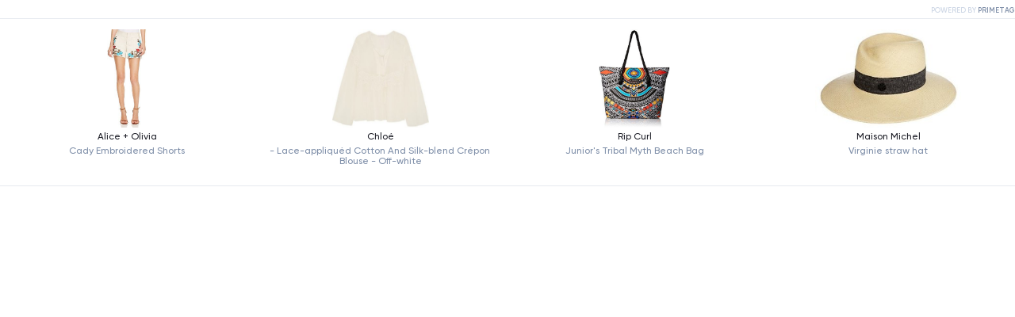

--- FILE ---
content_type: text/html; charset=utf-8
request_url: https://primetag.com/pulse/ZjZe9Z3xe/embed/
body_size: 3439
content:


<!DOCTYPE html PUBLIC "-//W3C//DTD XHTML 1.0 Transitional//EN" "http://www.w3.org/TR/xhtml1/DTD/xhtml1-transitional.dtd">

<html lang="en" xmlns:ng="http://angularjs.org" id="ng-app" ng-app="ImpulseAppEmbed" class="embed full-height">
  <head>
    
	

<meta content="text/html;charset=utf-8" http-equiv="Content-Type">
<meta property="fb:app_id" content="286900614840287" />
<meta name="application-name" content="Primetag"/>
<meta name="apple-mobile-web-app-title" content="Primetag">
<meta name="apple-mobile-web-app-capable" content="yes">
<meta name="msapplication-TileColor" content="#FFFFFF" />
<meta name="msapplication-TileImage" content="//primetag2.azureedge.net/static/graphics/images/site_base/favicons/favicon.ico" />
<meta name="viewport" content="width=device-width, initial-scale=1.0, minimum-scale=1.0, maximum-scale=2.0, user-scalable=yes" />


<meta name="google-site-verification" content="LEf4z__hS9TUOzuFCpVB8SlqZ9LAkoRoRh_kW6X58vg" />




<meta property="og:url" content="https://primetag.com/pulse/ZjZe9Z3xe/embed/" />
<meta property="og:locale" content="en_US" />
<meta property="og:locale:alternate" content="pt_PT" />
<meta property="og:site_name" content="Primetag" />
<meta property="og:image:width" content="1200" />
<meta property="og:image:height" content="630" />


<meta property="og:type" content="website" />






<meta name="twitter:card" content="summary_large_image">
<meta name="twitter:site" content="@Primetag">
<meta name="twitter:domain" content="https://primetag.com">








<title>Interactive Content | Primetag</title>

<meta name="description" content="Primetag is a powerful Influencer Marketing software built to make the complex things easy, and the hard things possible." />


<meta property="og:title" content="Interactive Content | Primetag" />
<meta property="og:description" content="Primetag is a powerful Influencer Marketing software built to make the complex things easy, and the hard things possible." />
<meta property="og:image" content="https://primetag2.azureedge.net/static/graphics/images/site_base/metaimg.jpg" />
<meta property="og:image:url" content="https://primetag2.azureedge.net/static/graphics/images/site_base/metaimg.jpg" />
<meta property="og:image:secure_url" content="https://primetag2.azureedge.net/static/graphics/images/site_base/metaimg.jpg" />


<meta property="twitter:image:src" content="https://primetag2.azureedge.net/static/graphics/images/site_base/metaimg.jpg" />
<meta name="twitter:title" content="Interactive Content | Primetag">
<meta name="twitter:description" content="Primetag is a powerful Influencer Marketing software built to make the complex things easy, and the hard things possible.">






<script>(function(w,d,s,l,i){w[l]=w[l]||[];w[l].push({'gtm.start':
new Date().getTime(),event:'gtm.js'});var f=d.getElementsByTagName(s)[0],
j=d.createElement(s),dl=l!='dataLayer'?'&l='+l:'';j.async=true;j.src=
'https://www.googletagmanager.com/gtm.js?id='+i+dl;f.parentNode.insertBefore(j,f);
})(window,document,'script','dataLayer','GTM-KFVBJWS');</script>




    



<link rel="apple-touch-icon" sizes="60x60" href="//primetag2.azureedge.net/static/graphics/images/site_base/favicons/favicon.ico?v=4">
<link rel="apple-touch-icon" sizes="76x76" href="//primetag2.azureedge.net/static/graphics/images/site_base/favicons/favicon.ico?v=4">
<link rel="apple-touch-icon" sizes="120x120" href="//primetag2.azureedge.net/static/graphics/images/site_base/favicons/favicon.ico?v=4">
<link rel="apple-touch-icon" sizes="152x152" href="//primetag2.azureedge.net/static/graphics/images/site_base/favicons/favicon.ico?v=4">
<link rel="apple-touch-icon" sizes="160x160" href="//primetag2.azureedge.net/static/graphics/images/site_base/favicons/favicon.ico?v=4">
<link rel="apple-touch-icon" sizes="180x180" href="//primetag2.azureedge.net/static/graphics/images/site_base/favicons/favicon.ico?v=4">
<link rel="apple-touch-icon" sizes="192x192" href="//primetag2.azureedge.net/static/graphics/images/site_base/favicons/favicon.ico?v=4">
<link rel="apple-touch-icon" sizes="512x512" href="//primetag2.azureedge.net/static/graphics/images/site_base/favicons/favicon.ico?v=4">
<link rel="icon" type="image/png" sizes="32x32" href="//primetag2.azureedge.net/static/graphics/images/site_base/favicons/favicon.ico?v=4">
<link rel="icon" type="image/png" sizes="16x16" href="//primetag2.azureedge.net/static/graphics/images/site_base/favicons/favicon.ico?v=4">

<link rel="manifest" href="//primetag2.azureedge.net/static/graphics/images/site_base/favicons/manifest.json">

<meta name="apple-mobile-web-app-capable" content="yes">
<meta name="apple-mobile-web-app-title" content="Primetag">
<meta name="apple-mobile-web-app-status-bar-style" content="default">

<link rel="mask-icon" href="//primetag2.azureedge.net/static/graphics/images/site_base/favicons/safari-pinned-tab.svg?v=4" color="#5533ff">
<meta name="theme-color" content="#ffffff">


<link rel="preload" href="//primetag2.azureedge.net/static/graphics/fonts/Gilroy-SemiBold.woff2" as="font" type="font/woff2" crossorigin>
<link rel="preload" href="//primetag2.azureedge.net/static/graphics/fonts/Gilroy-Medium.woff2" as="font" type="font/woff2" crossorigin>
<link rel="preload" href="//primetag2.azureedge.net/static/graphics/fonts/Gilroy-Bold.woff2" as="font" type="font/woff2" crossorigin>

<style>
  @font-face {
    font-family: Gilroy;
    font-display: swap;
    src: url('//primetag2.azureedge.net/static/graphics/fonts/Gilroy-Medium.woff2') format("woff2"),
      url('//primetag2.azureedge.net/static/graphics/fonts/Gilroy-Medium.woff') format("woff");
    font-weight: 500;
    font-style: normal;
  }
  @font-face {
    font-family: Gilroy;
    font-display: swap;
    src: url('//primetag2.azureedge.net/static/graphics/fonts/Gilroy-Bold.woff2') format("woff2"),
      url('//primetag2.azureedge.net/static/graphics/fonts/Gilroy-Bold.woff') format("woff");
    font-weight: bold;
    font-style: normal;
  }
  @font-face {
    font-family: Gilroy;
    font-display: swap;
    src: url('//primetag2.azureedge.net/static/graphics/fonts/Gilroy-SemiBold.woff2') format("woff2"),
      url('//primetag2.azureedge.net/static/graphics/fonts/Gilroy-SemiBold.woff') format("woff");
    font-weight: 600;
    font-style: normal;
  }
</style>


    
    <link href='//fonts.googleapis.com/css?family=Droid+Serif|Open+Sans:300italic,400italic,600,400,300&display=swap' rel='stylesheet' type='text/css'>
    
    <link rel="stylesheet" type="text/css" href="//primetag2.azureedge.net/static/build/css/34d54b44.css" />
    
    

    

  </head>

  
  <body class="embed">
    <img alt="" class="hide svg-icon"  data-src="//primetag2.azureedge.net/static/build/bust/8c6c61b7.svg">
    
<div ng-controller="PulseViewerController" class="full-height embed pulse-viewer" ng-init="init(false, 'ZjZe9Z3xe','18.220.6.223', None, 'None');" style="height: 100%;" ng-style="{'margin-top': pulse.display.customization.embed_margin_top}" ng-cloak>
	<link ng-href="[[customization.font.url]]" rel='stylesheet' type='text/css'>
	<div class="main-content" ng-class="{'screenshot': isScreenshot}">
		<div class="pulse-viewer-wrapper embed">
			<div class="pulse-block" responsive-container ng-hide="!pulse.items">
    
    
    
    
        <div ng-hide="pulse.display.hide_products">
            


<div class="products basic-products" ng-init="setPage('viewer')" ng-controller="BasicController">

	<div class="basic-header" ng-show="!isDashboardScreenshot">
		
		<p class="pulse-title animated fadeIn leave"><span ng-style="{'font-size': pulse.display.customization.title.size, 'color': pulse.display.customization.title.color, 'font-weight': pulse.display.customization.title.weight, 'font-family': pulse.display.customization.font.family ? '\'' + pulse.display.customization.font.family + '\' ' + pulse.display.customization.font.type: ''}">[[pulse.display.data.title]]</span></p>
		
		<a ng-visible="!isScreenshot" href="https://primetag.com" target="_blank" class="powered-by" ng-hide="pulse.display.customization.poweredby===false"><span>POWERED BY </span><span>PRIMETAG</span></a>
		<hr class="separator" ng-style="{'border-color': pulse.display.customization.separators.color}">
	</div>
	
	<div class="basic-products-container" ng-class="pulse.display.customization.products_align">
		
		<div class="page" ng-repeat="i in pulse.pages_array track by $index">
			<ul class="product-area clearfix">
				<li class="product-block column leave" ng-class="{'animated fadeIn': !isScreenshot}" ng-repeat="product in pulse.orderedProducts = (pulse.items  | orderBy:orderBasicProducts | sliceProducts:$index:pulse.products_per_page) track by $index" ng-if="product.active">
					
					<a ng-click="clickTracker($event, product)" target="_blank" ng-href="[[product.clickable ? product.url : '']]" ng-class="{'hover-style': product.clickable}">
					
						<div class="basic-product">
							
							<div class="image-wrapper">
								<img class="product-image" ng-src="[[product.image]]" alt="[[product.name]]" imageonload image-object="product" check-loading="checkProductImagesLoaded()">
							</div>
							<div class="info-wrapper">
								<p class="product-brand" ng-style="{'font-size': pulse.display.customization.items.brand.size, 'color': pulse.display.customization.items.brand.color, 'font-weight': pulse.display.customization.items.brand.weight, 'font-family': pulse.display.customization.font.family ? '\'' + pulse.display.customization.font.family + '\' ' + pulse.display.customization.font.type: ''}">[[product.brand]]</p>
								<p class="product-description" ng-style="{'font-size': pulse.display.customization.items.name.size, 'line-height': pulse.display.customization.items.name.size, 'color': pulse.display.customization.items.name.color, 'font-weight': pulse.display.customization.items.name.weight, 'font-family': pulse.display.customization.font.family ? '\'' + pulse.display.customization.font.family + '\' ' + pulse.display.customization.font.type: ''}">[[product.name]]</p>
							</div>
							<div class="loading-overlay animated fadeIn leave" ng-show="product.processing">
								<div class="pulse-spinner"></div>
							</div>
						</div>
					</a>
				</li>
			</ul>
		</div>
	</div>
	<hr ng-visible="!isDashboardScreenshot" class="separator bottom-separator" ng-style="{'border-color': pulse.display.customization.separators.color}">
	<div class="navigation-toggles" ng-show="pulse.pulse_pages > 1 &&  !isDashboardScreenshot">
		<div class="toggle animated fadeIn" ng-class="{'active': $index +1 === pulse.current_basic_page}" ng-click="changeNavigationPage($index+1, pulse, $event)" ng-repeat="i in pulse.pages_array track by $index" ng-style="{'background-color': $index +1 === pulse.current_basic_page ? pulse.display.customization.navigation.color: ''}">[[i]]</div>
	</div>
</div>

        </div>
    
</div>

		</div>
	</div>
</div>

    

    <script type="text/javascript">
  var BGVars = {
    STATIC_URL: "//primetag2.azureedge.net/static/",
    CDN_URL: "//primetag2.azureedge.net/",
    SITE_URL: "//primetag.com",
    HTTP_SITE_URL: "https://primetag.com",
    IS_AGENT: "" === "True",
    SITE_LANGUAGE: "",
    ROOT_URL: "/",
    USER_ID: "None",
    USER_NAME: "",
    USER_USERNAME: "",
    USER_EMAIL: "",
    USER_CURRENCY_CODE: 1,
    USER_CURRENCY_SYMBOL: "€",
    SOV_BRANDS: [],
    RUNNING_AT_SERVER: "True" === "True",
    RUNNING_PRODUCTION: "True" === "True",
    ST_USER: "False" === "True",
    RELEASE_HASH: "",
    FEATURES: {
      CHAT: true,
      OLD_DISCOVER_ACCESS: "" === "True",
    },
    IS_IMPERSONATED_SESSION: 'False' === "True",
    IS_MANAGED: '' === "True",
    ACCOUNT_MANAGER: null,
    COMPLETION_RULES: null
  };

  if(BGVars.HTTP_SITE_URL.indexOf("http") === -1){
    BGVars.HTTP_SITE_URL = window.location.protocol + BGVars.HTTP_SITE_URL;
  }
</script>

    

<script type="text/javascript" src="//primetag2.azureedge.net/static/build/js/aad41713.js"></script>


<script type="text/javascript" src="//primetag2.azureedge.net/static/build/js/745d56ca.js"></script>

<script type="text/javascript">
  Sentry.init({
    release: window.BGVars ? window.BGVars.RELEASE_HASH : null,
    dsn: 'https://706a67a60f5a457596a9c037f8b20896@sentry.io/34446',
    environment: 'production',
    integrations: [
      new Sentry.Integrations.Angular(),
    ],
    whitelistUrls: [
      /primetag2\.azureedge\.net/,
      /primetagdev\.azureedge\.net/
    ]
  });

  
</script>



    <script type="text/javascript" src="//primetag2.azureedge.net/static/build/js/7ad961fe.js"></script>

    
    <script type="text/javascript" src="//primetag2.azureedge.net/static/build/js/6e9dd354.js"></script>

    
    <script type="text/javascript">
        var AZURE_TABLE_URL = '',
            AZURE_TABLE_SAS = '',
            SITE_URL = '//primetag.com',
            IS_PULSE_RENDERER = 'False' === "True";
    </script>

    


    
    <script type="text/javascript">
      (function(i,s,o,g,r,a,m){i['GoogleAnalyticsObject']=r;i[r]=i[r]||function(){
       (i[r].q=i[r].q||[]).push(arguments)},i[r].l=1*new Date();a=s.createElement(o),
       m=s.getElementsByTagName(o)[0];a.async=1;a.src=g;m.parentNode.insertBefore(a,m)
       })(window,document,'script','//www.google-analytics.com/analytics.js','ga');

       ga('create', 'UA-55498736-1', 'auto');
       ga('require', 'displayfeatures');
       ga('send', 'pageview');
    </script>
    

    
  </body>
  
</html>


--- FILE ---
content_type: application/javascript; charset=UTF-8
request_url: https://primetag.com/_next/static/chunks/pages/_app-10c411c75888b704.js
body_size: 74652
content:
(self.webpackChunk_N_E=self.webpackChunk_N_E||[]).push([[2888],{6336:function(e,t,i){"use strict";i.r(t);var r,s=i(7294);function n(){return(n=Object.assign?Object.assign.bind():function(e){for(var t=1;t<arguments.length;t++){var i=arguments[t];for(var r in i)({}).hasOwnProperty.call(i,r)&&(e[r]=i[r])}return e}).apply(null,arguments)}t.default=function(e){return s.createElement("svg",n({xmlns:"http://www.w3.org/2000/svg",width:20,height:20,fill:"none"},e),r||(r=s.createElement("path",{fill:"currentColor",d:"M10 16.131 16.131 10 15 8.869l-4.2 4.2V4.2H9.2v8.869L5 8.869 3.869 10z"})))}},9027:function(e,t,i){"use strict";i.r(t);var r,s=i(7294);function n(){return(n=Object.assign?Object.assign.bind():function(e){for(var t=1;t<arguments.length;t++){var i=arguments[t];for(var r in i)({}).hasOwnProperty.call(i,r)&&(e[r]=i[r])}return e}).apply(null,arguments)}t.default=function(e){return s.createElement("svg",n({xmlns:"http://www.w3.org/2000/svg",width:20,height:20,fill:"none"},e),r||(r=s.createElement("path",{fill:"currentColor",d:"M3.869 10 10 16.131 11.131 15l-4.2-4.2H15.8V9.2H6.931l4.2-4.2L10 3.869z"})))}},9049:function(e,t,i){"use strict";i.r(t);var r,s=i(7294);function n(){return(n=Object.assign?Object.assign.bind():function(e){for(var t=1;t<arguments.length;t++){var i=arguments[t];for(var r in i)({}).hasOwnProperty.call(i,r)&&(e[r]=i[r])}return e}).apply(null,arguments)}t.default=function(e){return s.createElement("svg",n({xmlns:"http://www.w3.org/2000/svg",fill:"none",viewBox:"0 0 20 20"},e),r||(r=s.createElement("path",{fill:"currentColor",d:"M16.131 10 10 3.869 8.869 5l4.2 4.2H4.2v1.6h8.869l-4.2 4.2L10 16.131z"})))}},6184:function(e,t,i){"use strict";i.r(t);var r,s=i(7294);function n(){return(n=Object.assign?Object.assign.bind():function(e){for(var t=1;t<arguments.length;t++){var i=arguments[t];for(var r in i)({}).hasOwnProperty.call(i,r)&&(e[r]=i[r])}return e}).apply(null,arguments)}t.default=function(e){return s.createElement("svg",n({xmlns:"http://www.w3.org/2000/svg",width:20,height:20,fill:"none"},e),r||(r=s.createElement("path",{fill:"currentColor",d:"M10 3.869 3.869 10 5 11.131l4.2-4.2V15.8h1.6V6.931l4.2 4.2L16.131 10z"})))}},4197:function(e,t,i){"use strict";i.r(t);var r,s=i(7294);function n(){return(n=Object.assign?Object.assign.bind():function(e){for(var t=1;t<arguments.length;t++){var i=arguments[t];for(var r in i)({}).hasOwnProperty.call(i,r)&&(e[r]=i[r])}return e}).apply(null,arguments)}t.default=function(e){return s.createElement("svg",n({xmlns:"http://www.w3.org/2000/svg",width:24,height:24,fill:"none"},e),r||(r=s.createElement("path",{fill:"currentColor",d:"M18.8 6.2H5.2v1.6h13.6zm-13.6 5h13.6v1.6H5.2zm0 5h13.6v1.6H5.2z"})))}},1038:function(e,t,i){"use strict";i.r(t);var r,s=i(7294);function n(){return(n=Object.assign?Object.assign.bind():function(e){for(var t=1;t<arguments.length;t++){var i=arguments[t];for(var r in i)({}).hasOwnProperty.call(i,r)&&(e[r]=i[r])}return e}).apply(null,arguments)}t.default=function(e){return s.createElement("svg",n({xmlns:"http://www.w3.org/2000/svg",width:16,height:16,fill:"none"},e),r||(r=s.createElement("path",{fill:"#767D8A",d:"M8 1.25A6.75 6.75 0 1 0 14.75 8 6.76 6.76 0 0 0 8 1.25m.75 1.554a5.25 5.25 0 0 1 3.375 1.95L8.75 6.701zM3.125 9.948A5.246 5.246 0 0 1 7.25 2.804v4.763zM8 13.25a5.24 5.24 0 0 1-4.122-2.004l8.997-5.194A5.25 5.25 0 0 1 8 13.25"})))}},1242:function(e,t,i){"use strict";i.r(t);var r,s=i(7294);function n(){return(n=Object.assign?Object.assign.bind():function(e){for(var t=1;t<arguments.length;t++){var i=arguments[t];for(var r in i)({}).hasOwnProperty.call(i,r)&&(e[r]=i[r])}return e}).apply(null,arguments)}t.default=function(e){return s.createElement("svg",n({xmlns:"http://www.w3.org/2000/svg",width:20,height:20,fill:"none"},e),r||(r=s.createElement("path",{stroke:"currentColor",strokeWidth:1.5,d:"m5.5 10.5 3.5 3L15 7"})))}},2300:function(e,t,i){"use strict";i.r(t);var r,s=i(7294);function n(){return(n=Object.assign?Object.assign.bind():function(e){for(var t=1;t<arguments.length;t++){var i=arguments[t];for(var r in i)({}).hasOwnProperty.call(i,r)&&(e[r]=i[r])}return e}).apply(null,arguments)}t.default=function(e){return s.createElement("svg",n({xmlns:"http://www.w3.org/2000/svg",width:20,height:20,fill:"none"},e),r||(r=s.createElement("path",{fill:"currentColor",d:"m6 6.869 4 4 4-4L15.131 8 10 13.131 4.869 8z"})))}},2196:function(e,t,i){"use strict";i.r(t);var r,s=i(7294);function n(){return(n=Object.assign?Object.assign.bind():function(e){for(var t=1;t<arguments.length;t++){var i=arguments[t];for(var r in i)({}).hasOwnProperty.call(i,r)&&(e[r]=i[r])}return e}).apply(null,arguments)}t.default=function(e){return s.createElement("svg",n({xmlns:"http://www.w3.org/2000/svg",width:20,height:20,fill:"none"},e),r||(r=s.createElement("path",{fill:"currentColor",fillRule:"evenodd",d:"m14 13.131-4-4-4 4L4.869 12 10 6.869 15.131 12z",clipRule:"evenodd"})))}},4735:function(e,t,i){"use strict";i.r(t);var r,s,n=i(7294);function o(){return(o=Object.assign?Object.assign.bind():function(e){for(var t=1;t<arguments.length;t++){var i=arguments[t];for(var r in i)({}).hasOwnProperty.call(i,r)&&(e[r]=i[r])}return e}).apply(null,arguments)}t.default=function(e){return n.createElement("svg",o({xmlns:"http://www.w3.org/2000/svg",width:24,height:24,fill:"none"},e),r||(r=n.createElement("g",{clipPath:"url(#close_svg__a)"},n.createElement("path",{fill:"currentColor",d:"m13.131 12 5-5L17 5.869l-5 5-5-5L5.869 7l5 5-5 5L7 18.131l5-5 5 5L18.131 17z"}))),s||(s=n.createElement("defs",null,n.createElement("clipPath",{id:"close_svg__a"},n.createElement("path",{fill:"#fff",d:"M0 0h24v24H0z"})))))}},3569:function(e,t,i){"use strict";i.r(t);var r,s=i(7294);function n(){return(n=Object.assign?Object.assign.bind():function(e){for(var t=1;t<arguments.length;t++){var i=arguments[t];for(var r in i)({}).hasOwnProperty.call(i,r)&&(e[r]=i[r])}return e}).apply(null,arguments)}t.default=function(e){return s.createElement("svg",n({xmlns:"http://www.w3.org/2000/svg",width:20,height:20,fill:"none"},e),r||(r=s.createElement("path",{fill:"currentColor",d:"m11.131 10 3.536-3.536-1.131-1.13L10 8.868 6.464 5.333l-1.13 1.131L8.868 10l-3.536 3.536 1.131 1.13L10 11.132l3.536 3.536 1.13-1.131z"})))}},4822:function(e,t,i){"use strict";i.r(t);var r,s=i(7294);function n(){return(n=Object.assign?Object.assign.bind():function(e){for(var t=1;t<arguments.length;t++){var i=arguments[t];for(var r in i)({}).hasOwnProperty.call(i,r)&&(e[r]=i[r])}return e}).apply(null,arguments)}t.default=function(e){return s.createElement("svg",n({xmlns:"http://www.w3.org/2000/svg",width:16,height:16,fill:"none"},e),r||(r=s.createElement("path",{fill:"#767D8A",d:"m13.53 4.97-3.5-3.5a.75.75 0 0 0-.53-.22h-6A1.25 1.25 0 0 0 2.25 2.5v11a1.25 1.25 0 0 0 1.25 1.25h9a1.25 1.25 0 0 0 1.25-1.25v-8a.75.75 0 0 0-.22-.53M10 3.563 11.438 5H10zM3.75 13.25V2.75H8.5v3a.75.75 0 0 0 .75.75h3v6.75zm7-5A.75.75 0 0 1 10 9H6a.75.75 0 0 1 0-1.5h4a.75.75 0 0 1 .75.75m0 2.5a.75.75 0 0 1-.75.75H6A.75.75 0 1 1 6 10h4a.75.75 0 0 1 .75.75"})))}},4886:function(e,t,i){"use strict";i.r(t);var r,s=i(7294);function n(){return(n=Object.assign?Object.assign.bind():function(e){for(var t=1;t<arguments.length;t++){var i=arguments[t];for(var r in i)({}).hasOwnProperty.call(i,r)&&(e[r]=i[r])}return e}).apply(null,arguments)}t.default=function(e){return s.createElement("svg",n({xmlns:"http://www.w3.org/2000/svg",width:33,height:32,fill:"none"},e),r||(r=s.createElement("path",{fill:"currentColor",fillOpacity:.7,fillRule:"evenodd",d:"M23.38 9.12H11.22v2.56h7.946L9.074 21.6l1.826 1.795 9.92-9.751v7.636h2.56zm-2.56 2.643v-.083h-.084z",clipRule:"evenodd"})))}},7701:function(e,t,i){"use strict";i.r(t);var r,s,n=i(7294);function o(){return(o=Object.assign?Object.assign.bind():function(e){for(var t=1;t<arguments.length;t++){var i=arguments[t];for(var r in i)({}).hasOwnProperty.call(i,r)&&(e[r]=i[r])}return e}).apply(null,arguments)}t.default=function(e){return n.createElement("svg",o({xmlns:"http://www.w3.org/2000/svg",fill:"none",viewBox:"0 0 20 20"},e),r||(r=n.createElement("circle",{cx:10,cy:10,r:6,stroke:"currentColor",strokeWidth:1.6,opacity:.3})),s||(s=n.createElement("path",{stroke:"currentColor",strokeLinecap:"round",strokeLinejoin:"round",strokeWidth:1.6,d:"M16 9.926A5.87 5.87 0 0 1 14.357 14"})))}},145:function(e,t,i){"use strict";i.r(t);var r,s=i(7294);function n(){return(n=Object.assign?Object.assign.bind():function(e){for(var t=1;t<arguments.length;t++){var i=arguments[t];for(var r in i)({}).hasOwnProperty.call(i,r)&&(e[r]=i[r])}return e}).apply(null,arguments)}t.default=function(e){return s.createElement("svg",n({xmlns:"http://www.w3.org/2000/svg",width:20,height:20,fill:"none"},e),r||(r=s.createElement("path",{fill:"#fff",d:"M13.483 5c-1.312 0-2.338.988-3.266 2.243C8.941 5.62 7.874 5 6.597 5 3.995 5 2 8.388 2 11.973c0 2.244 1.086 3.66 2.904 3.66 1.308 0 2.25-.617 3.923-3.542l1.177-2.08q.252.407.531.877l.785 1.32c1.528 2.558 2.38 3.425 3.923 3.425 1.771 0 2.757-1.435 2.757-3.726C18 8.153 15.96 5 13.483 5m-5.932 6.299c-1.357 2.126-1.826 2.603-2.581 2.603-.778 0-1.24-.682-1.24-1.9 0-2.602 1.298-5.264 2.846-5.264.837 0 1.538.484 2.61 2.02a212 212 0 0 0-1.635 2.54m5.12-.268-.938-1.564A33 33 0 0 0 11 8.327c.845-1.306 1.543-1.956 2.372-1.956 1.723 0 3.102 2.537 3.102 5.654 0 1.188-.39 1.877-1.195 1.877-.773 0-1.142-.51-2.61-2.87"})))}},2770:function(e,t,i){"use strict";i.r(t);var r,s=i(7294);function n(){return(n=Object.assign?Object.assign.bind():function(e){for(var t=1;t<arguments.length;t++){var i=arguments[t];for(var r in i)({}).hasOwnProperty.call(i,r)&&(e[r]=i[r])}return e}).apply(null,arguments)}t.default=function(e){return s.createElement("svg",n({xmlns:"http://www.w3.org/2000/svg",width:20,height:20,fill:"none"},e),r||(r=s.createElement("path",{fill:"currentColor",fillRule:"evenodd",d:"M15.8 10.8H4.2V9.2h11.6z",clipRule:"evenodd"})))}},168:function(e,t,i){"use strict";i.r(t);var r,s=i(7294);function n(){return(n=Object.assign?Object.assign.bind():function(e){for(var t=1;t<arguments.length;t++){var i=arguments[t];for(var r in i)({}).hasOwnProperty.call(i,r)&&(e[r]=i[r])}return e}).apply(null,arguments)}t.default=function(e){return s.createElement("svg",n({xmlns:"http://www.w3.org/2000/svg",width:20,height:20,fill:"none"},e),r||(r=s.createElement("path",{fill:"currentColor",d:"M9.2 10.8v5h1.6v-5h5V9.2h-5v-5H9.2v5h-5v1.6z"})))}},2296:function(e,t,i){"use strict";i.r(t);var r,s=i(7294);function n(){return(n=Object.assign?Object.assign.bind():function(e){for(var t=1;t<arguments.length;t++){var i=arguments[t];for(var r in i)({}).hasOwnProperty.call(i,r)&&(e[r]=i[r])}return e}).apply(null,arguments)}t.default=function(e){return s.createElement("svg",n({xmlns:"http://www.w3.org/2000/svg",width:32,height:33,fill:"none"},e),r||(r=s.createElement("path",{fill:"currentColor",fillRule:"evenodd",d:"M22.88 9.62H10.72v2.56h7.946L8.574 22.1l1.826 1.794 9.92-9.75v7.636h2.56zm-2.56 2.643v-.083h-.084z",clipRule:"evenodd"})))}},7678:function(e,t,i){"use strict";i.r(t);var r,s=i(7294);function n(){return(n=Object.assign?Object.assign.bind():function(e){for(var t=1;t<arguments.length;t++){var i=arguments[t];for(var r in i)({}).hasOwnProperty.call(i,r)&&(e[r]=i[r])}return e}).apply(null,arguments)}t.default=function(e){return s.createElement("svg",n({xmlns:"http://www.w3.org/2000/svg",width:16,height:16,fill:"none"},e),r||(r=s.createElement("path",{fill:"#767D8A",d:"M13 2.25H3A1.25 1.25 0 0 0 1.75 3.5V7c0 3.393 1.645 5.451 3.025 6.58 1.482 1.213 2.965 1.626 3.028 1.644.129.035.265.035.394 0 .063-.018 1.546-.431 3.028-1.643 1.38-1.13 3.025-3.188 3.025-6.581V3.5A1.25 1.25 0 0 0 13 2.25M12.75 7c0 2.232-.818 4.043-2.432 5.384A7.9 7.9 0 0 1 8 13.711a7.9 7.9 0 0 1-2.318-1.327C4.068 11.044 3.25 9.232 3.25 7V3.75h9.5zM4.97 9.03a.751.751 0 1 1 1.062-1.062l.968.97 2.97-2.97a.751.751 0 0 1 1.062 1.062l-3.5 3.5a.75.75 0 0 1-1.063 0z"})))}},8854:function(e,t,i){"use strict";i.r(t);var r,s=i(7294);function n(){return(n=Object.assign?Object.assign.bind():function(e){for(var t=1;t<arguments.length;t++){var i=arguments[t];for(var r in i)({}).hasOwnProperty.call(i,r)&&(e[r]=i[r])}return e}).apply(null,arguments)}t.default=function(e){return s.createElement("svg",n({xmlns:"http://www.w3.org/2000/svg",width:32,height:32,fill:"currentColor",viewBox:"0 0 256 256"},e),r||(r=s.createElement("path",{d:"M230.92 212c-15.23-26.33-38.7-45.21-66.09-54.16a72 72 0 1 0-73.66 0c-27.39 8.94-50.86 27.82-66.09 54.16a8 8 0 1 0 13.85 8c18.84-32.56 52.14-52 89.07-52s70.23 19.44 89.07 52a8 8 0 1 0 13.85-8M72 96a56 56 0 1 1 56 56 56.06 56.06 0 0 1-56-56"})))}},3781:function(e,t,i){"use strict";i.r(t);var r,s=i(7294);function n(){return(n=Object.assign?Object.assign.bind():function(e){for(var t=1;t<arguments.length;t++){var i=arguments[t];for(var r in i)({}).hasOwnProperty.call(i,r)&&(e[r]=i[r])}return e}).apply(null,arguments)}t.default=function(e){return s.createElement("svg",n({xmlns:"http://www.w3.org/2000/svg",width:16,height:16,fill:"none"},e),r||(r=s.createElement("path",{fill:"#FF3363",d:"M14.8 11.756 9.334 2.264a1.548 1.548 0 0 0-2.669 0L1.2 11.756a1.47 1.47 0 0 0 0 1.482A1.52 1.52 0 0 0 2.534 14h10.931A1.52 1.52 0 0 0 15 12.497c0-.26-.07-.516-.2-.741m-.867.982a.53.53 0 0 1-.468.262H2.535a.53.53 0 0 1-.468-.262.48.48 0 0 1 0-.483l5.465-9.492a.547.547 0 0 1 .938 0l5.465 9.492a.48.48 0 0 1-.002.482M7.5 9V6.5a.5.5 0 0 1 1 0V9a.5.5 0 1 1-1 0m1.25 2.25a.75.75 0 1 1-1.5 0 .75.75 0 0 1 1.5 0"})))}},6840:function(e,t,i){(window.__NEXT_P=window.__NEXT_P||[]).push(["/_app",function(){return i(9981)}])},4:function(e,t,i){"use strict";i.d(t,{z:function(){return c}});var r=i(5893),s=i(2003),n=i(7294),o=i(6069),a=i(6436);let l=(0,s.j)("group/button relative flex h-52 w-fit items-center justify-center whitespace-nowrap px-32 py-16 outline-none transition duration-200 ease-appearance will-change-transform hover:-translate-y-8 active:-translate-y-4 hover:enabled:cursor-pointer disabled:cursor-not-allowed",{variants:{variant:{primary:"bg-accent text-button-text hover:bg-accent-hover focus-visible:ring-[5px] focus-visible:ring-focus disabled:bg-accent/30",outline:"border border-tertiary text-foreground focus-visible:ring-[5px] focus-visible:ring-focus disabled:opacity-30",ghost:"h-auto p-0 text-foreground hover:-translate-y-0 hover:text-accent-hover focus-visible:border focus-visible:border-foreground active:-translate-y-0 disabled:bg-accent/30",nav:"bg-greyscale-100 text-foreground focus-visible:ring-[5px] focus-visible:ring-focus"}}}),c=n.forwardRef((e,t)=>{let{children:i,variant:s="primary",className:n,icon:c,iconPosition:u="right",loading:h,as:d="button",...p}=e;return(0,r.jsxs)(d,{ref:t,className:"".concat((0,o.cn)(l({variant:s}),n)," text-xs font-bold"),...p,children:["ghost"!==s&&(0,r.jsx)("span",{className:(0,o.cn)("outline"!==s?"bg-extrude":"box-content border border-inherit","absolute top-[100%] flex h-8 w-full origin-top scale-y-0 transition duration-200 ease-appearance group-hover/button:scale-y-100 group-active/button:scale-y-50")}),c&&"left"===u&&(0,r.jsx)(a.JO,{icon:c,size:20,className:(0,o.cn)("ghost"===s?"mr-4":"mr-6")}),i,c&&"right"===u&&(0,r.jsx)(a.JO,{icon:c,size:20,className:(0,o.cn)("ghost"===s?"ml-4":"ml-6")}),h&&(0,r.jsx)(a.JO,{icon:"loading",className:"ml-6 animate-loading"})]})})},6436:function(e,t,i){"use strict";i.d(t,{JO:function(){return o}});var r=i(5893),s=i(6069);let n={"arrow-left":i(9027),"arrow-right":i(9049),"arrow-up":i(6184),"arrow-down":i(6336),"burger-menu":i(4197),"chevron-down":i(2300),"chevron-up":i(2196),close:i(4735),cross:i(3569),link:i(4886),loading:i(7701),minus:i(2770),plus:i(168),check:i(1242),resource:i(2296),"chart-pie":i(1038),"shield-check":i(7678),"file-text":i(4822),meta:i(145),warning:i(3781),user:i(8854)},o=e=>{let{icon:t,size:i=24,className:o,...a}=e,l=-1!==Object.keys(n).indexOf(t)&&(n[t].ReactComponent||n[t].default)||null;return(0,r.jsx)("div",{className:(0,s.cn)("inline-flex",o),style:{width:i,height:i},children:(0,r.jsx)(l,{...a})})}},9030:function(e,t,i){"use strict";i.d(t,{D7:function(){return n},ZW:function(){return s},yp:function(){return r}});let r="https://primetag.com",s="en",n="phc_PPMsjl3PuplCcA2CAZpXr4feGF8zrPcZ4ZhYLkjx4HR"},6869:function(e,t,i){"use strict";i.d(t,{I:function(){return n},R:function(){return s}});var r=i(5893);let s=(0,i(7294).createContext)({locale:"en",messages:{}}),n=e=>{let{locale:t,messages:i,children:n}=e;return(0,r.jsx)(s.Provider,{value:{locale:t,messages:i},children:n})}},6069:function(e,t,i){"use strict";i.d(t,{cn:function(){return er}});var r=i(512);let s=e=>{let t=l(e),{conflictingClassGroups:i,conflictingClassGroupModifiers:r}=e;return{getClassGroupId:e=>{let i=e.split("-");return""===i[0]&&1!==i.length&&i.shift(),n(i,t)||a(e)},getConflictingClassGroupIds:(e,t)=>{let s=i[e]||[];return t&&r[e]?[...s,...r[e]]:s}}},n=(e,t)=>{if(0===e.length)return t.classGroupId;let i=e[0],r=t.nextPart.get(i),s=r?n(e.slice(1),r):void 0;if(s)return s;if(0===t.validators.length)return;let o=e.join("-");return t.validators.find(({validator:e})=>e(o))?.classGroupId},o=/^\[(.+)\]$/,a=e=>{if(o.test(e)){let t=o.exec(e)[1],i=t?.substring(0,t.indexOf(":"));if(i)return"arbitrary.."+i}},l=e=>{let{theme:t,prefix:i}=e,r={nextPart:new Map,validators:[]};return d(Object.entries(e.classGroups),i).forEach(([e,i])=>{c(i,r,e,t)}),r},c=(e,t,i,r)=>{e.forEach(e=>{if("string"==typeof e){(""===e?t:u(t,e)).classGroupId=i;return}if("function"==typeof e){if(h(e)){c(e(r),t,i,r);return}t.validators.push({validator:e,classGroupId:i});return}Object.entries(e).forEach(([e,s])=>{c(s,u(t,e),i,r)})})},u=(e,t)=>{let i=e;return t.split("-").forEach(e=>{i.nextPart.has(e)||i.nextPart.set(e,{nextPart:new Map,validators:[]}),i=i.nextPart.get(e)}),i},h=e=>e.isThemeGetter,d=(e,t)=>t?e.map(([e,i])=>[e,i.map(e=>"string"==typeof e?t+e:"object"==typeof e?Object.fromEntries(Object.entries(e).map(([e,i])=>[t+e,i])):e)]):e,p=e=>{if(e<1)return{get:()=>void 0,set:()=>{}};let t=0,i=new Map,r=new Map,s=(s,n)=>{i.set(s,n),++t>e&&(t=0,r=i,i=new Map)};return{get(e){let t=i.get(e);return void 0!==t?t:void 0!==(t=r.get(e))?(s(e,t),t):void 0},set(e,t){i.has(e)?i.set(e,t):s(e,t)}}},f=e=>{let{separator:t,experimentalParseClassName:i}=e,r=1===t.length,s=t[0],n=t.length,o=e=>{let i;let o=[],a=0,l=0;for(let c=0;c<e.length;c++){let u=e[c];if(0===a){if(u===s&&(r||e.slice(c,c+n)===t)){o.push(e.slice(l,c)),l=c+n;continue}if("/"===u){i=c;continue}}"["===u?a++:"]"===u&&a--}let c=0===o.length?e:e.substring(l),u=c.startsWith("!"),h=u?c.substring(1):c;return{modifiers:o,hasImportantModifier:u,baseClassName:h,maybePostfixModifierPosition:i&&i>l?i-l:void 0}};return i?e=>i({className:e,parseClassName:o}):o},g=e=>{if(e.length<=1)return e;let t=[],i=[];return e.forEach(e=>{"["===e[0]?(t.push(...i.sort(),e),i=[]):i.push(e)}),t.push(...i.sort()),t},v=e=>({cache:p(e.cacheSize),parseClassName:f(e),...s(e)}),_=/\s+/,m=(e,t)=>{let{parseClassName:i,getClassGroupId:r,getConflictingClassGroupIds:s}=t,n=[],o=e.trim().split(_),a="";for(let e=o.length-1;e>=0;e-=1){let t=o[e],{modifiers:l,hasImportantModifier:c,baseClassName:u,maybePostfixModifierPosition:h}=i(t),d=!!h,p=r(d?u.substring(0,h):u);if(!p){if(!d||!(p=r(u))){a=t+(a.length>0?" "+a:a);continue}d=!1}let f=g(l).join(":"),v=c?f+"!":f,_=v+p;if(n.includes(_))continue;n.push(_);let m=s(p,d);for(let e=0;e<m.length;++e){let t=m[e];n.push(v+t)}a=t+(a.length>0?" "+a:a)}return a};function b(){let e,t,i=0,r="";for(;i<arguments.length;)(e=arguments[i++])&&(t=y(e))&&(r&&(r+=" "),r+=t);return r}let y=e=>{let t;if("string"==typeof e)return e;let i="";for(let r=0;r<e.length;r++)e[r]&&(t=y(e[r]))&&(i&&(i+=" "),i+=t);return i};function w(e,...t){let i,r,s;let n=function(a){return r=(i=v(t.reduce((e,t)=>t(e),e()))).cache.get,s=i.cache.set,n=o,o(a)};function o(e){let t=r(e);if(t)return t;let n=m(e,i);return s(e,n),n}return function(){return n(b.apply(null,arguments))}}let x=e=>{let t=t=>t[e]||[];return t.isThemeGetter=!0,t},E=/^\[(?:([a-z-]+):)?(.+)\]$/i,k=/^\d+\/\d+$/,S=new Set(["px","full","screen"]),O=/^(\d+(\.\d+)?)?(xs|sm|md|lg|xl)$/,P=/\d+(%|px|r?em|[sdl]?v([hwib]|min|max)|pt|pc|in|cm|mm|cap|ch|ex|r?lh|cq(w|h|i|b|min|max))|\b(calc|min|max|clamp)\(.+\)|^0$/,C=/^(rgba?|hsla?|hwb|(ok)?(lab|lch))\(.+\)$/,F=/^(inset_)?-?((\d+)?\.?(\d+)[a-z]+|0)_-?((\d+)?\.?(\d+)[a-z]+|0)/,I=/^(url|image|image-set|cross-fade|element|(repeating-)?(linear|radial|conic)-gradient)\(.+\)$/,$=e=>R(e)||S.has(e)||k.test(e),M=e=>V(e,"length",W),R=e=>!!e&&!Number.isNaN(Number(e)),A=e=>V(e,"number",R),T=e=>!!e&&Number.isInteger(Number(e)),j=e=>e.endsWith("%")&&R(e.slice(0,-1)),D=e=>E.test(e),L=e=>O.test(e),N=new Set(["length","size","percentage"]),q=e=>V(e,N,K),H=e=>V(e,"position",K),z=new Set(["image","url"]),B=e=>V(e,z,Y),U=e=>V(e,"",Q),G=()=>!0,V=(e,t,i)=>{let r=E.exec(e);return!!r&&(r[1]?"string"==typeof t?r[1]===t:t.has(r[1]):i(r[2]))},W=e=>P.test(e)&&!C.test(e),K=()=>!1,Q=e=>F.test(e),Y=e=>I.test(e),X=()=>{let e=x("colors"),t=x("spacing"),i=x("blur"),r=x("brightness"),s=x("borderColor"),n=x("borderRadius"),o=x("borderSpacing"),a=x("borderWidth"),l=x("contrast"),c=x("grayscale"),u=x("hueRotate"),h=x("invert"),d=x("gap"),p=x("gradientColorStops"),f=x("gradientColorStopPositions"),g=x("inset"),v=x("margin"),_=x("opacity"),m=x("padding"),b=x("saturate"),y=x("scale"),w=x("sepia"),E=x("skew"),k=x("space"),S=x("translate"),O=()=>["auto","contain","none"],P=()=>["auto","hidden","clip","visible","scroll"],C=()=>["auto",D,t],F=()=>[D,t],I=()=>["",$,M],N=()=>["auto",R,D],z=()=>["bottom","center","left","left-bottom","left-top","right","right-bottom","right-top","top"],V=()=>["solid","dashed","dotted","double","none"],W=()=>["normal","multiply","screen","overlay","darken","lighten","color-dodge","color-burn","hard-light","soft-light","difference","exclusion","hue","saturation","color","luminosity"],K=()=>["start","end","center","between","around","evenly","stretch"],Q=()=>["","0",D],Y=()=>["auto","avoid","all","avoid-page","page","left","right","column"],X=()=>[R,D];return{cacheSize:500,separator:":",theme:{colors:[G],spacing:[$,M],blur:["none","",L,D],brightness:X(),borderColor:[e],borderRadius:["none","","full",L,D],borderSpacing:F(),borderWidth:I(),contrast:X(),grayscale:Q(),hueRotate:X(),invert:Q(),gap:F(),gradientColorStops:[e],gradientColorStopPositions:[j,M],inset:C(),margin:C(),opacity:X(),padding:F(),saturate:X(),scale:X(),sepia:Q(),skew:X(),space:F(),translate:F()},classGroups:{aspect:[{aspect:["auto","square","video",D]}],container:["container"],columns:[{columns:[L]}],"break-after":[{"break-after":Y()}],"break-before":[{"break-before":Y()}],"break-inside":[{"break-inside":["auto","avoid","avoid-page","avoid-column"]}],"box-decoration":[{"box-decoration":["slice","clone"]}],box:[{box:["border","content"]}],display:["block","inline-block","inline","flex","inline-flex","table","inline-table","table-caption","table-cell","table-column","table-column-group","table-footer-group","table-header-group","table-row-group","table-row","flow-root","grid","inline-grid","contents","list-item","hidden"],float:[{float:["right","left","none","start","end"]}],clear:[{clear:["left","right","both","none","start","end"]}],isolation:["isolate","isolation-auto"],"object-fit":[{object:["contain","cover","fill","none","scale-down"]}],"object-position":[{object:[...z(),D]}],overflow:[{overflow:P()}],"overflow-x":[{"overflow-x":P()}],"overflow-y":[{"overflow-y":P()}],overscroll:[{overscroll:O()}],"overscroll-x":[{"overscroll-x":O()}],"overscroll-y":[{"overscroll-y":O()}],position:["static","fixed","absolute","relative","sticky"],inset:[{inset:[g]}],"inset-x":[{"inset-x":[g]}],"inset-y":[{"inset-y":[g]}],start:[{start:[g]}],end:[{end:[g]}],top:[{top:[g]}],right:[{right:[g]}],bottom:[{bottom:[g]}],left:[{left:[g]}],visibility:["visible","invisible","collapse"],z:[{z:["auto",T,D]}],basis:[{basis:C()}],"flex-direction":[{flex:["row","row-reverse","col","col-reverse"]}],"flex-wrap":[{flex:["wrap","wrap-reverse","nowrap"]}],flex:[{flex:["1","auto","initial","none",D]}],grow:[{grow:Q()}],shrink:[{shrink:Q()}],order:[{order:["first","last","none",T,D]}],"grid-cols":[{"grid-cols":[G]}],"col-start-end":[{col:["auto",{span:["full",T,D]},D]}],"col-start":[{"col-start":N()}],"col-end":[{"col-end":N()}],"grid-rows":[{"grid-rows":[G]}],"row-start-end":[{row:["auto",{span:[T,D]},D]}],"row-start":[{"row-start":N()}],"row-end":[{"row-end":N()}],"grid-flow":[{"grid-flow":["row","col","dense","row-dense","col-dense"]}],"auto-cols":[{"auto-cols":["auto","min","max","fr",D]}],"auto-rows":[{"auto-rows":["auto","min","max","fr",D]}],gap:[{gap:[d]}],"gap-x":[{"gap-x":[d]}],"gap-y":[{"gap-y":[d]}],"justify-content":[{justify:["normal",...K()]}],"justify-items":[{"justify-items":["start","end","center","stretch"]}],"justify-self":[{"justify-self":["auto","start","end","center","stretch"]}],"align-content":[{content:["normal",...K(),"baseline"]}],"align-items":[{items:["start","end","center","baseline","stretch"]}],"align-self":[{self:["auto","start","end","center","stretch","baseline"]}],"place-content":[{"place-content":[...K(),"baseline"]}],"place-items":[{"place-items":["start","end","center","baseline","stretch"]}],"place-self":[{"place-self":["auto","start","end","center","stretch"]}],p:[{p:[m]}],px:[{px:[m]}],py:[{py:[m]}],ps:[{ps:[m]}],pe:[{pe:[m]}],pt:[{pt:[m]}],pr:[{pr:[m]}],pb:[{pb:[m]}],pl:[{pl:[m]}],m:[{m:[v]}],mx:[{mx:[v]}],my:[{my:[v]}],ms:[{ms:[v]}],me:[{me:[v]}],mt:[{mt:[v]}],mr:[{mr:[v]}],mb:[{mb:[v]}],ml:[{ml:[v]}],"space-x":[{"space-x":[k]}],"space-x-reverse":["space-x-reverse"],"space-y":[{"space-y":[k]}],"space-y-reverse":["space-y-reverse"],w:[{w:["auto","min","max","fit","svw","lvw","dvw",D,t]}],"min-w":[{"min-w":[D,t,"min","max","fit"]}],"max-w":[{"max-w":[D,t,"none","full","min","max","fit","prose",{screen:[L]},L]}],h:[{h:[D,t,"auto","min","max","fit","svh","lvh","dvh"]}],"min-h":[{"min-h":[D,t,"min","max","fit","svh","lvh","dvh"]}],"max-h":[{"max-h":[D,t,"min","max","fit","svh","lvh","dvh"]}],size:[{size:[D,t,"auto","min","max","fit"]}],"font-size":[{text:["base",L,M]}],"font-smoothing":["antialiased","subpixel-antialiased"],"font-style":["italic","not-italic"],"font-weight":[{font:["thin","extralight","light","normal","medium","semibold","bold","extrabold","black",A]}],"font-family":[{font:[G]}],"fvn-normal":["normal-nums"],"fvn-ordinal":["ordinal"],"fvn-slashed-zero":["slashed-zero"],"fvn-figure":["lining-nums","oldstyle-nums"],"fvn-spacing":["proportional-nums","tabular-nums"],"fvn-fraction":["diagonal-fractions","stacked-fractions"],tracking:[{tracking:["tighter","tight","normal","wide","wider","widest",D]}],"line-clamp":[{"line-clamp":["none",R,A]}],leading:[{leading:["none","tight","snug","normal","relaxed","loose",$,D]}],"list-image":[{"list-image":["none",D]}],"list-style-type":[{list:["none","disc","decimal",D]}],"list-style-position":[{list:["inside","outside"]}],"placeholder-color":[{placeholder:[e]}],"placeholder-opacity":[{"placeholder-opacity":[_]}],"text-alignment":[{text:["left","center","right","justify","start","end"]}],"text-color":[{text:[e]}],"text-opacity":[{"text-opacity":[_]}],"text-decoration":["underline","overline","line-through","no-underline"],"text-decoration-style":[{decoration:[...V(),"wavy"]}],"text-decoration-thickness":[{decoration:["auto","from-font",$,M]}],"underline-offset":[{"underline-offset":["auto",$,D]}],"text-decoration-color":[{decoration:[e]}],"text-transform":["uppercase","lowercase","capitalize","normal-case"],"text-overflow":["truncate","text-ellipsis","text-clip"],"text-wrap":[{text:["wrap","nowrap","balance","pretty"]}],indent:[{indent:F()}],"vertical-align":[{align:["baseline","top","middle","bottom","text-top","text-bottom","sub","super",D]}],whitespace:[{whitespace:["normal","nowrap","pre","pre-line","pre-wrap","break-spaces"]}],break:[{break:["normal","words","all","keep"]}],hyphens:[{hyphens:["none","manual","auto"]}],content:[{content:["none",D]}],"bg-attachment":[{bg:["fixed","local","scroll"]}],"bg-clip":[{"bg-clip":["border","padding","content","text"]}],"bg-opacity":[{"bg-opacity":[_]}],"bg-origin":[{"bg-origin":["border","padding","content"]}],"bg-position":[{bg:[...z(),H]}],"bg-repeat":[{bg:["no-repeat",{repeat:["","x","y","round","space"]}]}],"bg-size":[{bg:["auto","cover","contain",q]}],"bg-image":[{bg:["none",{"gradient-to":["t","tr","r","br","b","bl","l","tl"]},B]}],"bg-color":[{bg:[e]}],"gradient-from-pos":[{from:[f]}],"gradient-via-pos":[{via:[f]}],"gradient-to-pos":[{to:[f]}],"gradient-from":[{from:[p]}],"gradient-via":[{via:[p]}],"gradient-to":[{to:[p]}],rounded:[{rounded:[n]}],"rounded-s":[{"rounded-s":[n]}],"rounded-e":[{"rounded-e":[n]}],"rounded-t":[{"rounded-t":[n]}],"rounded-r":[{"rounded-r":[n]}],"rounded-b":[{"rounded-b":[n]}],"rounded-l":[{"rounded-l":[n]}],"rounded-ss":[{"rounded-ss":[n]}],"rounded-se":[{"rounded-se":[n]}],"rounded-ee":[{"rounded-ee":[n]}],"rounded-es":[{"rounded-es":[n]}],"rounded-tl":[{"rounded-tl":[n]}],"rounded-tr":[{"rounded-tr":[n]}],"rounded-br":[{"rounded-br":[n]}],"rounded-bl":[{"rounded-bl":[n]}],"border-w":[{border:[a]}],"border-w-x":[{"border-x":[a]}],"border-w-y":[{"border-y":[a]}],"border-w-s":[{"border-s":[a]}],"border-w-e":[{"border-e":[a]}],"border-w-t":[{"border-t":[a]}],"border-w-r":[{"border-r":[a]}],"border-w-b":[{"border-b":[a]}],"border-w-l":[{"border-l":[a]}],"border-opacity":[{"border-opacity":[_]}],"border-style":[{border:[...V(),"hidden"]}],"divide-x":[{"divide-x":[a]}],"divide-x-reverse":["divide-x-reverse"],"divide-y":[{"divide-y":[a]}],"divide-y-reverse":["divide-y-reverse"],"divide-opacity":[{"divide-opacity":[_]}],"divide-style":[{divide:V()}],"border-color":[{border:[s]}],"border-color-x":[{"border-x":[s]}],"border-color-y":[{"border-y":[s]}],"border-color-s":[{"border-s":[s]}],"border-color-e":[{"border-e":[s]}],"border-color-t":[{"border-t":[s]}],"border-color-r":[{"border-r":[s]}],"border-color-b":[{"border-b":[s]}],"border-color-l":[{"border-l":[s]}],"divide-color":[{divide:[s]}],"outline-style":[{outline:["",...V()]}],"outline-offset":[{"outline-offset":[$,D]}],"outline-w":[{outline:[$,M]}],"outline-color":[{outline:[e]}],"ring-w":[{ring:I()}],"ring-w-inset":["ring-inset"],"ring-color":[{ring:[e]}],"ring-opacity":[{"ring-opacity":[_]}],"ring-offset-w":[{"ring-offset":[$,M]}],"ring-offset-color":[{"ring-offset":[e]}],shadow:[{shadow:["","inner","none",L,U]}],"shadow-color":[{shadow:[G]}],opacity:[{opacity:[_]}],"mix-blend":[{"mix-blend":[...W(),"plus-lighter","plus-darker"]}],"bg-blend":[{"bg-blend":W()}],filter:[{filter:["","none"]}],blur:[{blur:[i]}],brightness:[{brightness:[r]}],contrast:[{contrast:[l]}],"drop-shadow":[{"drop-shadow":["","none",L,D]}],grayscale:[{grayscale:[c]}],"hue-rotate":[{"hue-rotate":[u]}],invert:[{invert:[h]}],saturate:[{saturate:[b]}],sepia:[{sepia:[w]}],"backdrop-filter":[{"backdrop-filter":["","none"]}],"backdrop-blur":[{"backdrop-blur":[i]}],"backdrop-brightness":[{"backdrop-brightness":[r]}],"backdrop-contrast":[{"backdrop-contrast":[l]}],"backdrop-grayscale":[{"backdrop-grayscale":[c]}],"backdrop-hue-rotate":[{"backdrop-hue-rotate":[u]}],"backdrop-invert":[{"backdrop-invert":[h]}],"backdrop-opacity":[{"backdrop-opacity":[_]}],"backdrop-saturate":[{"backdrop-saturate":[b]}],"backdrop-sepia":[{"backdrop-sepia":[w]}],"border-collapse":[{border:["collapse","separate"]}],"border-spacing":[{"border-spacing":[o]}],"border-spacing-x":[{"border-spacing-x":[o]}],"border-spacing-y":[{"border-spacing-y":[o]}],"table-layout":[{table:["auto","fixed"]}],caption:[{caption:["top","bottom"]}],transition:[{transition:["none","all","","colors","opacity","shadow","transform",D]}],duration:[{duration:X()}],ease:[{ease:["linear","in","out","in-out",D]}],delay:[{delay:X()}],animate:[{animate:["none","spin","ping","pulse","bounce",D]}],transform:[{transform:["","gpu","none"]}],scale:[{scale:[y]}],"scale-x":[{"scale-x":[y]}],"scale-y":[{"scale-y":[y]}],rotate:[{rotate:[T,D]}],"translate-x":[{"translate-x":[S]}],"translate-y":[{"translate-y":[S]}],"skew-x":[{"skew-x":[E]}],"skew-y":[{"skew-y":[E]}],"transform-origin":[{origin:["center","top","top-right","right","bottom-right","bottom","bottom-left","left","top-left",D]}],accent:[{accent:["auto",e]}],appearance:[{appearance:["none","auto"]}],cursor:[{cursor:["auto","default","pointer","wait","text","move","help","not-allowed","none","context-menu","progress","cell","crosshair","vertical-text","alias","copy","no-drop","grab","grabbing","all-scroll","col-resize","row-resize","n-resize","e-resize","s-resize","w-resize","ne-resize","nw-resize","se-resize","sw-resize","ew-resize","ns-resize","nesw-resize","nwse-resize","zoom-in","zoom-out",D]}],"caret-color":[{caret:[e]}],"pointer-events":[{"pointer-events":["none","auto"]}],resize:[{resize:["none","y","x",""]}],"scroll-behavior":[{scroll:["auto","smooth"]}],"scroll-m":[{"scroll-m":F()}],"scroll-mx":[{"scroll-mx":F()}],"scroll-my":[{"scroll-my":F()}],"scroll-ms":[{"scroll-ms":F()}],"scroll-me":[{"scroll-me":F()}],"scroll-mt":[{"scroll-mt":F()}],"scroll-mr":[{"scroll-mr":F()}],"scroll-mb":[{"scroll-mb":F()}],"scroll-ml":[{"scroll-ml":F()}],"scroll-p":[{"scroll-p":F()}],"scroll-px":[{"scroll-px":F()}],"scroll-py":[{"scroll-py":F()}],"scroll-ps":[{"scroll-ps":F()}],"scroll-pe":[{"scroll-pe":F()}],"scroll-pt":[{"scroll-pt":F()}],"scroll-pr":[{"scroll-pr":F()}],"scroll-pb":[{"scroll-pb":F()}],"scroll-pl":[{"scroll-pl":F()}],"snap-align":[{snap:["start","end","center","align-none"]}],"snap-stop":[{snap:["normal","always"]}],"snap-type":[{snap:["none","x","y","both"]}],"snap-strictness":[{snap:["mandatory","proximity"]}],touch:[{touch:["auto","none","manipulation"]}],"touch-x":[{"touch-pan":["x","left","right"]}],"touch-y":[{"touch-pan":["y","up","down"]}],"touch-pz":["touch-pinch-zoom"],select:[{select:["none","text","all","auto"]}],"will-change":[{"will-change":["auto","scroll","contents","transform",D]}],fill:[{fill:[e,"none"]}],"stroke-w":[{stroke:[$,M,A]}],stroke:[{stroke:[e,"none"]}],sr:["sr-only","not-sr-only"],"forced-color-adjust":[{"forced-color-adjust":["auto","none"]}]},conflictingClassGroups:{overflow:["overflow-x","overflow-y"],overscroll:["overscroll-x","overscroll-y"],inset:["inset-x","inset-y","start","end","top","right","bottom","left"],"inset-x":["right","left"],"inset-y":["top","bottom"],flex:["basis","grow","shrink"],gap:["gap-x","gap-y"],p:["px","py","ps","pe","pt","pr","pb","pl"],px:["pr","pl"],py:["pt","pb"],m:["mx","my","ms","me","mt","mr","mb","ml"],mx:["mr","ml"],my:["mt","mb"],size:["w","h"],"font-size":["leading"],"fvn-normal":["fvn-ordinal","fvn-slashed-zero","fvn-figure","fvn-spacing","fvn-fraction"],"fvn-ordinal":["fvn-normal"],"fvn-slashed-zero":["fvn-normal"],"fvn-figure":["fvn-normal"],"fvn-spacing":["fvn-normal"],"fvn-fraction":["fvn-normal"],"line-clamp":["display","overflow"],rounded:["rounded-s","rounded-e","rounded-t","rounded-r","rounded-b","rounded-l","rounded-ss","rounded-se","rounded-ee","rounded-es","rounded-tl","rounded-tr","rounded-br","rounded-bl"],"rounded-s":["rounded-ss","rounded-es"],"rounded-e":["rounded-se","rounded-ee"],"rounded-t":["rounded-tl","rounded-tr"],"rounded-r":["rounded-tr","rounded-br"],"rounded-b":["rounded-br","rounded-bl"],"rounded-l":["rounded-tl","rounded-bl"],"border-spacing":["border-spacing-x","border-spacing-y"],"border-w":["border-w-s","border-w-e","border-w-t","border-w-r","border-w-b","border-w-l"],"border-w-x":["border-w-r","border-w-l"],"border-w-y":["border-w-t","border-w-b"],"border-color":["border-color-s","border-color-e","border-color-t","border-color-r","border-color-b","border-color-l"],"border-color-x":["border-color-r","border-color-l"],"border-color-y":["border-color-t","border-color-b"],"scroll-m":["scroll-mx","scroll-my","scroll-ms","scroll-me","scroll-mt","scroll-mr","scroll-mb","scroll-ml"],"scroll-mx":["scroll-mr","scroll-ml"],"scroll-my":["scroll-mt","scroll-mb"],"scroll-p":["scroll-px","scroll-py","scroll-ps","scroll-pe","scroll-pt","scroll-pr","scroll-pb","scroll-pl"],"scroll-px":["scroll-pr","scroll-pl"],"scroll-py":["scroll-pt","scroll-pb"],touch:["touch-x","touch-y","touch-pz"],"touch-x":["touch"],"touch-y":["touch"],"touch-pz":["touch"]},conflictingClassGroupModifiers:{"font-size":["leading"]}}},J=(e,{cacheSize:t,prefix:i,separator:r,experimentalParseClassName:s,extend:n={},override:o={}})=>{for(let n in Z(e,"cacheSize",t),Z(e,"prefix",i),Z(e,"separator",r),Z(e,"experimentalParseClassName",s),o)ee(e[n],o[n]);for(let t in n)et(e[t],n[t]);return e},Z=(e,t,i)=>{void 0!==i&&(e[t]=i)},ee=(e,t)=>{if(t)for(let i in t)Z(e,i,t[i])},et=(e,t)=>{if(t)for(let i in t){let r=t[i];void 0!==r&&(e[i]=(e[i]||[]).concat(r))}},ei=((e,...t)=>"function"==typeof e?w(X,e,...t):w(()=>J(X(),e),...t))({override:{},extend:{theme:{spacing:["xs"]},classGroups:{"max-w":[{"max-w":["modal","container","screen"]}],"max-h":[{"max-h":["modal","screen"]}]}}});function er(){for(var e=arguments.length,t=Array(e),i=0;i<e;i++)t[i]=arguments[i];return ei((0,r.W)(t))||void 0}},9981:function(e,t,i){"use strict";let r,s;i.r(t),i.d(t,{default:function(){return op}});var n=i(5893),o=i(4139),a=i(6888),l=i(7037),c=i(7506),u=class extends c.l{constructor(e={}){super(),this.config=e,this.#e=new Map}#e;build(e,t,i){let r=t.queryKey,s=t.queryHash??(0,o.Rm)(r,t),n=this.get(s);return n||(n=new a.A({client:e,queryKey:r,queryHash:s,options:e.defaultQueryOptions(t),state:i,defaultOptions:e.getQueryDefaults(r)}),this.add(n)),n}add(e){this.#e.has(e.queryHash)||(this.#e.set(e.queryHash,e),this.notify({type:"added",query:e}))}remove(e){let t=this.#e.get(e.queryHash);t&&(e.destroy(),t===e&&this.#e.delete(e.queryHash),this.notify({type:"removed",query:e}))}clear(){l.Vr.batch(()=>{this.getAll().forEach(e=>{this.remove(e)})})}get(e){return this.#e.get(e)}getAll(){return[...this.#e.values()]}find(e){let t={exact:!0,...e};return this.getAll().find(e=>(0,o._x)(t,e))}findAll(e={}){let t=this.getAll();return Object.keys(e).length>0?t.filter(t=>(0,o._x)(e,t)):t}notify(e){l.Vr.batch(()=>{this.listeners.forEach(t=>{t(e)})})}onFocus(){l.Vr.batch(()=>{this.getAll().forEach(e=>{e.onFocus()})})}onOnline(){l.Vr.batch(()=>{this.getAll().forEach(e=>{e.onOnline()})})}},h=i(8907),d=i(2008),p=class extends h.F{#t;#i;#r;constructor(e){super(),this.mutationId=e.mutationId,this.#i=e.mutationCache,this.#t=[],this.state=e.state||{context:void 0,data:void 0,error:null,failureCount:0,failureReason:null,isPaused:!1,status:"idle",variables:void 0,submittedAt:0},this.setOptions(e.options),this.scheduleGc()}setOptions(e){this.options=e,this.updateGcTime(this.options.gcTime)}get meta(){return this.options.meta}addObserver(e){this.#t.includes(e)||(this.#t.push(e),this.clearGcTimeout(),this.#i.notify({type:"observerAdded",mutation:this,observer:e}))}removeObserver(e){this.#t=this.#t.filter(t=>t!==e),this.scheduleGc(),this.#i.notify({type:"observerRemoved",mutation:this,observer:e})}optionalRemove(){this.#t.length||("pending"===this.state.status?this.scheduleGc():this.#i.remove(this))}continue(){return this.#r?.continue()??this.execute(this.state.variables)}async execute(e){let t=()=>{this.#s({type:"continue"})};this.#r=(0,d.Mz)({fn:()=>this.options.mutationFn?this.options.mutationFn(e):Promise.reject(Error("No mutationFn found")),onFail:(e,t)=>{this.#s({type:"failed",failureCount:e,error:t})},onPause:()=>{this.#s({type:"pause"})},onContinue:t,retry:this.options.retry??0,retryDelay:this.options.retryDelay,networkMode:this.options.networkMode,canRun:()=>this.#i.canRun(this)});let i="pending"===this.state.status,r=!this.#r.canStart();try{if(i)t();else{this.#s({type:"pending",variables:e,isPaused:r}),await this.#i.config.onMutate?.(e,this);let t=await this.options.onMutate?.(e);t!==this.state.context&&this.#s({type:"pending",context:t,variables:e,isPaused:r})}let s=await this.#r.start();return await this.#i.config.onSuccess?.(s,e,this.state.context,this),await this.options.onSuccess?.(s,e,this.state.context),await this.#i.config.onSettled?.(s,null,this.state.variables,this.state.context,this),await this.options.onSettled?.(s,null,e,this.state.context),this.#s({type:"success",data:s}),s}catch(t){try{throw await this.#i.config.onError?.(t,e,this.state.context,this),await this.options.onError?.(t,e,this.state.context),await this.#i.config.onSettled?.(void 0,t,this.state.variables,this.state.context,this),await this.options.onSettled?.(void 0,t,e,this.state.context),t}finally{this.#s({type:"error",error:t})}}finally{this.#i.runNext(this)}}#s(e){this.state=(t=>{switch(e.type){case"failed":return{...t,failureCount:e.failureCount,failureReason:e.error};case"pause":return{...t,isPaused:!0};case"continue":return{...t,isPaused:!1};case"pending":return{...t,context:e.context,data:void 0,failureCount:0,failureReason:null,error:null,isPaused:e.isPaused,status:"pending",variables:e.variables,submittedAt:Date.now()};case"success":return{...t,data:e.data,failureCount:0,failureReason:null,error:null,status:"success",isPaused:!1};case"error":return{...t,data:void 0,error:e.error,failureCount:t.failureCount+1,failureReason:e.error,isPaused:!1,status:"error"}}})(this.state),l.Vr.batch(()=>{this.#t.forEach(t=>{t.onMutationUpdate(e)}),this.#i.notify({mutation:this,type:"updated",action:e})})}},f=class extends c.l{constructor(e={}){super(),this.config=e,this.#n=new Set,this.#o=new Map,this.#a=0}#n;#o;#a;build(e,t,i){let r=new p({mutationCache:this,mutationId:++this.#a,options:e.defaultMutationOptions(t),state:i});return this.add(r),r}add(e){this.#n.add(e);let t=g(e);if("string"==typeof t){let i=this.#o.get(t);i?i.push(e):this.#o.set(t,[e])}this.notify({type:"added",mutation:e})}remove(e){if(this.#n.delete(e)){let t=g(e);if("string"==typeof t){let i=this.#o.get(t);if(i){if(i.length>1){let t=i.indexOf(e);-1!==t&&i.splice(t,1)}else i[0]===e&&this.#o.delete(t)}}}this.notify({type:"removed",mutation:e})}canRun(e){let t=g(e);if("string"!=typeof t)return!0;{let i=this.#o.get(t),r=i?.find(e=>"pending"===e.state.status);return!r||r===e}}runNext(e){let t=g(e);if("string"!=typeof t)return Promise.resolve();{let i=this.#o.get(t)?.find(t=>t!==e&&t.state.isPaused);return i?.continue()??Promise.resolve()}}clear(){l.Vr.batch(()=>{this.#n.forEach(e=>{this.notify({type:"removed",mutation:e})}),this.#n.clear(),this.#o.clear()})}getAll(){return Array.from(this.#n)}find(e){let t={exact:!0,...e};return this.getAll().find(e=>(0,o.X7)(t,e))}findAll(e={}){return this.getAll().filter(t=>(0,o.X7)(e,t))}notify(e){l.Vr.batch(()=>{this.listeners.forEach(t=>{t(e)})})}resumePausedMutations(){let e=this.getAll().filter(e=>e.state.isPaused);return l.Vr.batch(()=>Promise.all(e.map(e=>e.continue().catch(o.ZT))))}};function g(e){return e.options.scope?.id}var v=i(6474),_=i(4304);function m(e){return{onFetch:(t,i)=>{let r=t.options,s=t.fetchOptions?.meta?.fetchMore?.direction,n=t.state.data?.pages||[],a=t.state.data?.pageParams||[],l={pages:[],pageParams:[]},c=0,u=async()=>{let i=!1,u=e=>{Object.defineProperty(e,"signal",{enumerable:!0,get:()=>(t.signal.aborted?i=!0:t.signal.addEventListener("abort",()=>{i=!0}),t.signal)})},h=(0,o.cG)(t.options,t.fetchOptions),d=async(e,r,s)=>{if(i)return Promise.reject();if(null==r&&e.pages.length)return Promise.resolve(e);let n={client:t.client,queryKey:t.queryKey,pageParam:r,direction:s?"backward":"forward",meta:t.options.meta};u(n);let a=await h(n),{maxPages:l}=t.options,c=s?o.Ht:o.VX;return{pages:c(e.pages,a,l),pageParams:c(e.pageParams,r,l)}};if(s&&n.length){let e="backward"===s,t={pages:n,pageParams:a},i=(e?function(e,{pages:t,pageParams:i}){return t.length>0?e.getPreviousPageParam?.(t[0],t,i[0],i):void 0}:b)(r,t);l=await d(t,i,e)}else{let t=e??n.length;do{let e=0===c?a[0]??r.initialPageParam:b(r,l);if(c>0&&null==e)break;l=await d(l,e),c++}while(c<t)}return l};t.options.persister?t.fetchFn=()=>t.options.persister?.(u,{client:t.client,queryKey:t.queryKey,meta:t.options.meta,signal:t.signal},i):t.fetchFn=u}}}function b(e,{pages:t,pageParams:i}){let r=t.length-1;return t.length>0?e.getNextPageParam(t[r],t,i[r],i):void 0}var y,w=class{#l;#i;#c;#u;#h;#d;#p;#f;constructor(e={}){this.#l=e.queryCache||new u,this.#i=e.mutationCache||new f,this.#c=e.defaultOptions||{},this.#u=new Map,this.#h=new Map,this.#d=0}mount(){this.#d++,1===this.#d&&(this.#p=v.j.subscribe(async e=>{e&&(await this.resumePausedMutations(),this.#l.onFocus())}),this.#f=_.N.subscribe(async e=>{e&&(await this.resumePausedMutations(),this.#l.onOnline())}))}unmount(){this.#d--,0===this.#d&&(this.#p?.(),this.#p=void 0,this.#f?.(),this.#f=void 0)}isFetching(e){return this.#l.findAll({...e,fetchStatus:"fetching"}).length}isMutating(e){return this.#i.findAll({...e,status:"pending"}).length}getQueryData(e){let t=this.defaultQueryOptions({queryKey:e});return this.#l.get(t.queryHash)?.state.data}ensureQueryData(e){let t=this.defaultQueryOptions(e),i=this.#l.build(this,t),r=i.state.data;return void 0===r?this.fetchQuery(e):(e.revalidateIfStale&&i.isStaleByTime((0,o.KC)(t.staleTime,i))&&this.prefetchQuery(t),Promise.resolve(r))}getQueriesData(e){return this.#l.findAll(e).map(({queryKey:e,state:t})=>[e,t.data])}setQueryData(e,t,i){let r=this.defaultQueryOptions({queryKey:e}),s=this.#l.get(r.queryHash),n=s?.state.data,a=(0,o.SE)(t,n);if(void 0!==a)return this.#l.build(this,r).setData(a,{...i,manual:!0})}setQueriesData(e,t,i){return l.Vr.batch(()=>this.#l.findAll(e).map(({queryKey:e})=>[e,this.setQueryData(e,t,i)]))}getQueryState(e){let t=this.defaultQueryOptions({queryKey:e});return this.#l.get(t.queryHash)?.state}removeQueries(e){let t=this.#l;l.Vr.batch(()=>{t.findAll(e).forEach(e=>{t.remove(e)})})}resetQueries(e,t){let i=this.#l;return l.Vr.batch(()=>(i.findAll(e).forEach(e=>{e.reset()}),this.refetchQueries({type:"active",...e},t)))}cancelQueries(e,t={}){let i={revert:!0,...t};return Promise.all(l.Vr.batch(()=>this.#l.findAll(e).map(e=>e.cancel(i)))).then(o.ZT).catch(o.ZT)}invalidateQueries(e,t={}){return l.Vr.batch(()=>(this.#l.findAll(e).forEach(e=>{e.invalidate()}),e?.refetchType==="none")?Promise.resolve():this.refetchQueries({...e,type:e?.refetchType??e?.type??"active"},t))}refetchQueries(e,t={}){let i={...t,cancelRefetch:t.cancelRefetch??!0};return Promise.all(l.Vr.batch(()=>this.#l.findAll(e).filter(e=>!e.isDisabled()).map(e=>{let t=e.fetch(void 0,i);return i.throwOnError||(t=t.catch(o.ZT)),"paused"===e.state.fetchStatus?Promise.resolve():t}))).then(o.ZT)}fetchQuery(e){let t=this.defaultQueryOptions(e);void 0===t.retry&&(t.retry=!1);let i=this.#l.build(this,t);return i.isStaleByTime((0,o.KC)(t.staleTime,i))?i.fetch(t):Promise.resolve(i.state.data)}prefetchQuery(e){return this.fetchQuery(e).then(o.ZT).catch(o.ZT)}fetchInfiniteQuery(e){return e.behavior=m(e.pages),this.fetchQuery(e)}prefetchInfiniteQuery(e){return this.fetchInfiniteQuery(e).then(o.ZT).catch(o.ZT)}ensureInfiniteQueryData(e){return e.behavior=m(e.pages),this.ensureQueryData(e)}resumePausedMutations(){return _.N.isOnline()?this.#i.resumePausedMutations():Promise.resolve()}getQueryCache(){return this.#l}getMutationCache(){return this.#i}getDefaultOptions(){return this.#c}setDefaultOptions(e){this.#c=e}setQueryDefaults(e,t){this.#u.set((0,o.Ym)(e),{queryKey:e,defaultOptions:t})}getQueryDefaults(e){let t=[...this.#u.values()],i={};return t.forEach(t=>{(0,o.to)(e,t.queryKey)&&Object.assign(i,t.defaultOptions)}),i}setMutationDefaults(e,t){this.#h.set((0,o.Ym)(e),{mutationKey:e,defaultOptions:t})}getMutationDefaults(e){let t=[...this.#h.values()],i={};return t.forEach(t=>{(0,o.to)(e,t.mutationKey)&&Object.assign(i,t.defaultOptions)}),i}defaultQueryOptions(e){if(e._defaulted)return e;let t={...this.#c.queries,...this.getQueryDefaults(e.queryKey),...e,_defaulted:!0};return t.queryHash||(t.queryHash=(0,o.Rm)(t.queryKey,t)),void 0===t.refetchOnReconnect&&(t.refetchOnReconnect="always"!==t.networkMode),void 0===t.throwOnError&&(t.throwOnError=!!t.suspense),!t.networkMode&&t.persister&&(t.networkMode="offlineFirst"),t.queryFn===o.CN&&(t.enabled=!1),t}defaultMutationOptions(e){return e?._defaulted?e:{...this.#c.mutations,...e?.mutationKey&&this.getMutationDefaults(e.mutationKey),...e,_defaulted:!0}}clear(){this.#l.clear(),this.#i.clear()}},x=i(202),E=i(4189),k="undefined"!=typeof window?window:void 0,S="undefined"!=typeof globalThis?globalThis:k,O=Array.prototype,P=O.forEach,C=O.indexOf,F=null==S?void 0:S.navigator,I=null==S?void 0:S.document,$=null==S?void 0:S.location,M=null==S?void 0:S.fetch,R=null!=S&&S.XMLHttpRequest&&"withCredentials"in new S.XMLHttpRequest?S.XMLHttpRequest:void 0,A=null==S?void 0:S.AbortController,T=null==F?void 0:F.userAgent,j=null!=k?k:{},D={DEBUG:!1,LIB_VERSION:"1.240.5"},L="$copy_autocapture",N=["$snapshot","$pageview","$pageleave","$set","survey dismissed","survey sent","survey shown","$identify","$groupidentify","$create_alias","$$client_ingestion_warning","$web_experiment_applied","$feature_enrollment_update","$feature_flag_called"];(tL=y||(y={})).GZipJS="gzip-js",tL.Base64="base64";var q=["fatal","error","warning","log","info","debug"];function H(e,t){return -1!==e.indexOf(t)}var z=function(e){return e.trim()},B=function(e){return e.replace(/^\$/,"")},U=Array.isArray,G=Object.prototype,V=G.hasOwnProperty,W=G.toString,K=U||function(e){return"[object Array]"===W.call(e)},Q=e=>"function"==typeof e,Y=e=>e===Object(e)&&!K(e),X=e=>{if(Y(e)){for(var t in e)if(V.call(e,t))return!1;return!0}return!1},J=e=>void 0===e,Z=e=>"[object String]"==W.call(e),ee=e=>Z(e)&&0===e.trim().length,et=e=>null===e,ei=e=>J(e)||et(e),er=e=>"[object Number]"==W.call(e),es=e=>"[object Boolean]"===W.call(e),en=e=>e instanceof FormData,eo=e=>H(N,e),ea=e=>{var t={t:function(t){if(k&&(D.DEBUG||j.POSTHOG_DEBUG)&&!J(k.console)&&k.console){for(var i=("__rrweb_original__"in k.console[t])?k.console[t].__rrweb_original__:k.console[t],r=arguments.length,s=Array(r>1?r-1:0),n=1;n<r;n++)s[n-1]=arguments[n];i(e,...s)}},info:function(){for(var e=arguments.length,i=Array(e),r=0;r<e;r++)i[r]=arguments[r];t.t("log",...i)},warn:function(){for(var e=arguments.length,i=Array(e),r=0;r<e;r++)i[r]=arguments[r];t.t("warn",...i)},error:function(){for(var e=arguments.length,i=Array(e),r=0;r<e;r++)i[r]=arguments[r];t.t("error",...i)},critical:function(){for(var t=arguments.length,i=Array(t),r=0;r<t;r++)i[r]=arguments[r];console.error(e,...i)},uninitializedWarning:e=>{t.error("You must initialize PostHog before calling "+e)},createLogger:t=>ea(e+" "+t)};return t},el=ea("[PostHog.js]"),ec=el.createLogger,eu=ec("[ExternalScriptsLoader]"),eh=(e,t,i)=>{if(e.config.disable_external_dependency_loading)return eu.warn(t+" was requested but loading of external scripts is disabled."),i("Loading of external scripts is disabled");var r=null==I?void 0:I.querySelectorAll("script");if(r){for(var s=0;s<r.length;s++)if(r[s].src===t)return i()}var n=()=>{if(!I)return i("document not found");var r=I.createElement("script");if(r.type="text/javascript",r.crossOrigin="anonymous",r.src=t,r.onload=e=>i(void 0,e),r.onerror=e=>i(e),e.config.prepare_external_dependency_script&&(r=e.config.prepare_external_dependency_script(r)),!r)return i("prepare_external_dependency_script returned null");var s,n=I.querySelectorAll("body > script");n.length>0?null==(s=n[0].parentNode)||s.insertBefore(r,n[0]):I.body.appendChild(r)};null!=I&&I.body?n():null==I||I.addEventListener("DOMContentLoaded",n)};function ed(){return(ed=Object.assign?Object.assign.bind():function(e){for(var t=1;t<arguments.length;t++){var i=arguments[t];for(var r in i)Object.prototype.hasOwnProperty.call(i,r)&&(e[r]=i[r])}return e}).apply(this,arguments)}function ep(e,t){if(null==e)return{};var i,r,s={},n=Object.keys(e);for(r=0;r<n.length;r++)i=n[r],t.indexOf(i)>=0||(s[i]=e[i]);return s}j.__PosthogExtensions__=j.__PosthogExtensions__||{},j.__PosthogExtensions__.loadExternalDependency=(e,t,i)=>{var r="/static/"+t+".js?v="+e.version;"remote-config"===t&&(r="/array/"+e.config.token+"/config.js"),"toolbar"===t&&(r=r+"&t="+3e5*Math.floor(Date.now()/3e5));var s=e.requestRouter.endpointFor("assets",r);eh(e,s,i)},j.__PosthogExtensions__.loadSiteApp=(e,t,i)=>{var r=e.requestRouter.endpointFor("api",t);eh(e,r,i)};var ef={};function eg(e,t,i){if(K(e)){if(P&&e.forEach===P)e.forEach(t,i);else if("length"in e&&e.length===+e.length){for(var r=0,s=e.length;r<s;r++)if(r in e&&t.call(i,e[r],r)===ef)return}}}function ev(e,t,i){if(!ei(e)){if(K(e))return eg(e,t,i);if(en(e)){for(var r of e.entries())if(t.call(i,r[1],r[0])===ef)return}else for(var s in e)if(V.call(e,s)&&t.call(i,e[s],s)===ef)return}}var e_=function(e){for(var t=arguments.length,i=Array(t>1?t-1:0),r=1;r<t;r++)i[r-1]=arguments[r];return eg(i,function(t){for(var i in t)void 0!==t[i]&&(e[i]=t[i])}),e},em=function(e){for(var t=arguments.length,i=Array(t>1?t-1:0),r=1;r<t;r++)i[r-1]=arguments[r];return eg(i,function(t){eg(t,function(t){e.push(t)})}),e};function eb(e){for(var t=Object.keys(e),i=t.length,r=Array(i);i--;)r[i]=[t[i],e[t[i]]];return r}var ey=function(e){try{return e()}catch(e){return}},ew=function(e){return function(){try{for(var t=arguments.length,i=Array(t),r=0;r<t;r++)i[r]=arguments[r];return e.apply(this,i)}catch(e){el.critical("Implementation error. Please turn on debug mode and open a ticket on https://app.posthog.com/home#panel=support%3Asupport%3A."),el.critical(e)}}},ex=function(e){var t={};return ev(e,function(e,i){(Z(e)&&e.length>0||er(e))&&(t[i]=e)}),t},eE=["herokuapp.com","vercel.app","netlify.app"];function ek(e,t){for(var i=0;i<e.length;i++)if(t(e[i]))return e[i]}function eS(e,t,i,r){var{capture:s=!1,passive:n=!0}=null!=r?r:{};null==e||e.addEventListener(t,i,{capture:s,passive:n})}var eO="$people_distinct_id",eP="__alias",eC="__timers",eF="$autocapture_disabled_server_side",eI="$heatmaps_enabled_server_side",e$="$exception_capture_enabled_server_side",eM="$web_vitals_enabled_server_side",eR="$dead_clicks_enabled_server_side",eA="$web_vitals_allowed_metrics",eT="$session_recording_enabled_server_side",ej="$console_log_recording_enabled_server_side",eD="$session_recording_network_payload_capture",eL="$session_recording_masking",eN="$session_recording_canvas_recording",eq="$replay_sample_rate",eH="$replay_minimum_duration",ez="$replay_script_config",eB="$sesid",eU="$session_is_sampled",eG="$session_recording_url_trigger_activated_session",eV="$session_recording_event_trigger_activated_session",eW="$enabled_feature_flags",eK="$early_access_features",eQ="$feature_flag_details",eY="$stored_person_properties",eX="$stored_group_properties",eJ="$surveys",eZ="$surveys_activated",e0="$flag_call_reported",e1="$user_state",e2="$client_session_props",e3="$capture_rate_limit",e5="$initial_campaign_params",e6="$initial_referrer_info",e4="$initial_person_info",e8="$epp",e7="__POSTHOG_TOOLBAR__",e9="$posthog_cookieless",te=[eO,eP,"__cmpns",eC,eT,eI,eB,eW,e1,eK,eQ,eX,eY,eJ,e0,e2,e3,e5,e6,e8];function tt(e){return e instanceof Element&&(e.id===e7||!(null==e.closest||!e.closest(".toolbar-global-fade-container")))}function ti(e){return!!e&&1===e.nodeType}function tr(e,t){return!!e&&!!e.tagName&&e.tagName.toLowerCase()===t.toLowerCase()}function ts(e){return!!e&&3===e.nodeType}function tn(e){return!!e&&11===e.nodeType}function to(e){return e?z(e).split(/\s+/):[]}function ta(e){var t=null==k?void 0:k.location.href;return!!(t&&e&&e.some(e=>t.match(e)))}function tl(e){var t="";switch(typeof e.className){case"string":t=e.className;break;case"object":t=(e.className&&"baseVal"in e.className?e.className.baseVal:null)||e.getAttribute("class")||"";break;default:t=""}return to(t)}function tc(e){return ei(e)?null:z(e).split(/(\s+)/).filter(e=>tx(e)).join("").replace(/[\r\n]/g," ").replace(/[ ]+/g," ").substring(0,255)}function tu(e){var t="";return tf(e)&&!tg(e)&&e.childNodes&&e.childNodes.length&&ev(e.childNodes,function(e){var i;ts(e)&&e.textContent&&(t+=null!==(i=tc(e.textContent))&&void 0!==i?i:"")}),z(t)}function th(e){var t;return J(e.target)?e.srcElement||null:null!=(t=e.target)&&t.shadowRoot?e.composedPath()[0]||null:e.target||null}var td=["a","button","form","input","select","textarea","label"];function tp(e){var t=e.parentNode;return!(!t||!ti(t))&&t}function tf(e){for(var t=e;t.parentNode&&!tr(t,"body");t=t.parentNode){var i=tl(t);if(H(i,"ph-sensitive")||H(i,"ph-no-capture"))return!1}if(H(tl(e),"ph-include"))return!0;var r=e.type||"";if(Z(r))switch(r.toLowerCase()){case"hidden":case"password":return!1}var s=e.name||e.id||"";return!(Z(s)&&/^cc|cardnum|ccnum|creditcard|csc|cvc|cvv|exp|pass|pwd|routing|seccode|securitycode|securitynum|socialsec|socsec|ssn/i.test(s.replace(/[^a-zA-Z0-9]/g,"")))}function tg(e){return!!(tr(e,"input")&&!["button","checkbox","submit","reset"].includes(e.type)||tr(e,"select")||tr(e,"textarea")||"true"===e.getAttribute("contenteditable"))}var tv="(4[0-9]{12}(?:[0-9]{3})?)|(5[1-5][0-9]{14})|(6(?:011|5[0-9]{2})[0-9]{12})|(3[47][0-9]{13})|(3(?:0[0-5]|[68][0-9])[0-9]{11})|((?:2131|1800|35[0-9]{3})[0-9]{11})",t_=RegExp("^(?:"+tv+")$"),tm=new RegExp(tv),tb="\\d{3}-?\\d{2}-?\\d{4}",ty=RegExp("^("+tb+")$"),tw=RegExp("("+tb+")");function tx(e,t){return void 0===t&&(t=!0),!(ei(e)||Z(e)&&(e=z(e),(t?t_:tm).test((e||"").replace(/[- ]/g,""))||(t?ty:tw).test(e)))}function tE(e){var t=tu(e);return tx(t=(t+" "+function e(t){var i="";return t&&t.childNodes&&t.childNodes.length&&ev(t.childNodes,function(t){var r;if(t&&"span"===(null==(r=t.tagName)?void 0:r.toLowerCase()))try{var s=tu(t);i=(i+" "+s).trim(),t.childNodes&&t.childNodes.length&&(i=(i+" "+e(t)).trim())}catch(e){el.error("[AutoCapture]",e)}}),i}(e)).trim())?t:""}function tk(e){return e.replace(/"|\\"/g,'\\"')}class tS{constructor(){this.clicks=[]}isRageClick(e,t,i){var r=this.clicks[this.clicks.length-1];if(r&&Math.abs(e-r.x)+Math.abs(t-r.y)<30&&i-r.timestamp<1e3){if(this.clicks.push({x:e,y:t,timestamp:i}),3===this.clicks.length)return!0}else this.clicks=[{x:e,y:t,timestamp:i}];return!1}}var tO=["localhost","127.0.0.1"],tP=e=>{var t=null==I?void 0:I.createElement("a");return J(t)?null:(t.href=e,t)},tC=function(e,t){void 0===t&&(t="&");var i,r,s=[];return ev(e,function(e,t){J(e)||J(t)||"undefined"===t||(i=encodeURIComponent(e instanceof File?e.name:e.toString()),r=encodeURIComponent(t),s[s.length]=r+"="+i)}),s.join(t)},tF=function(e,t){for(var i,r=((e.split("#")[0]||"").split(/\?(.*)/)[1]||"").replace(/^\?+/g,"").split("&"),s=0;s<r.length;s++){var n=r[s].split("=");if(n[0]===t){i=n;break}}if(!K(i)||i.length<2)return"";var o=i[1];try{o=decodeURIComponent(o)}catch(e){el.error("Skipping decoding for malformed query param: "+o)}return o.replace(/\+/g," ")},tI=function(e,t,i){if(!e||!t||!t.length)return e;for(var r=e.split("#"),s=r[0]||"",n=r[1],o=s.split("?"),a=o[1],l=o[0],c=(a||"").split("&"),u=[],h=0;h<c.length;h++){var d=c[h].split("=");K(d)&&(t.includes(d[0])?u.push(d[0]+"="+i):u.push(c[h]))}var p=l;return null!=a&&(p+="?"+u.join("&")),null!=n&&(p+="#"+n),p},t$=function(e,t){var i=e.match(RegExp(t+"=([^&]*)"));return i?i[1]:null},tM=ec("[AutoCapture]");function tR(e,t){return t.length>e?t.slice(0,e)+"...":t}class tA{constructor(e){this.i=!1,this.o=null,this.rageclicks=new tS,this.h=!1,this.instance=e,this.m=null}get S(){var e,t,i=Y(this.instance.config.autocapture)?this.instance.config.autocapture:{};return i.url_allowlist=null==(e=i.url_allowlist)?void 0:e.map(e=>new RegExp(e)),i.url_ignorelist=null==(t=i.url_ignorelist)?void 0:t.map(e=>new RegExp(e)),i}$(){if(this.isBrowserSupported()){if(k&&I){var e=e=>{e=e||(null==k?void 0:k.event);try{this.k(e)}catch(e){tM.error("Failed to capture event",e)}};if(eS(I,"submit",e,{capture:!0}),eS(I,"change",e,{capture:!0}),eS(I,"click",e,{capture:!0}),this.S.capture_copied_text){var t=e=>{e=e||(null==k?void 0:k.event),this.k(e,L)};eS(I,"copy",t,{capture:!0}),eS(I,"cut",t,{capture:!0})}}}else tM.info("Disabling Automatic Event Collection because this browser is not supported")}startIfEnabled(){this.isEnabled&&!this.i&&(this.$(),this.i=!0)}onRemoteConfig(e){e.elementsChainAsString&&(this.h=e.elementsChainAsString),this.instance.persistence&&this.instance.persistence.register({[eF]:!!e.autocapture_opt_out}),this.o=!!e.autocapture_opt_out,this.startIfEnabled()}setElementSelectors(e){this.m=e}getElementSelectors(e){var t,i=[];return null==(t=this.m)||t.forEach(t=>{var r=null==I?void 0:I.querySelectorAll(t);null==r||r.forEach(r=>{e===r&&i.push(t)})}),i}get isEnabled(){var e,t,i=null==(e=this.instance.persistence)?void 0:e.props[eF];if(et(this.o)&&!es(i)&&!this.instance.config.advanced_disable_decide)return!1;var r=null!==(t=this.o)&&void 0!==t?t:!!i;return!!this.instance.config.autocapture&&!r}k(e,t){if(void 0===t&&(t="$autocapture"),this.isEnabled){var i,r=th(e);ts(r)&&(r=r.parentNode||null),"$autocapture"===t&&"click"===e.type&&e instanceof MouseEvent&&this.instance.config.rageclick&&null!=(i=this.rageclicks)&&i.isRageClick(e.clientX,e.clientY,(new Date).getTime())&&this.k(e,"$rageclick");var s=t===L;if(r&&function(e,t,i,r,s){if(void 0===i&&(i=void 0),!k||!e||tr(e,"html")||!ti(e)||null!=(n=i)&&n.url_allowlist&&!ta(i.url_allowlist)||null!=(o=i)&&o.url_ignorelist&&ta(i.url_ignorelist))return!1;if(null!=(a=i)&&a.dom_event_allowlist){var n,o,a,l=i.dom_event_allowlist;if(l&&!l.some(e=>t.type===e))return!1}for(var c=!1,u=[e],h=!0,d=e;d.parentNode&&!tr(d,"body");)if(tn(d.parentNode))u.push(d.parentNode.host),d=d.parentNode.host;else{if(!(h=tp(d)))break;if(r||td.indexOf(h.tagName.toLowerCase())>-1)c=!0;else{var p=k.getComputedStyle(h);p&&"pointer"===p.getPropertyValue("cursor")&&(c=!0)}u.push(h),d=h}if(!function(e,t){var i=null==t?void 0:t.element_allowlist;if(J(i))return!0;var r=function(e){if(i.some(t=>e.tagName.toLowerCase()===t))return{v:!0}};for(var s of e){var n=r(s);if("object"==typeof n)return n.v}return!1}(u,i)||!function(e,t){var i=null==t?void 0:t.css_selector_allowlist;if(J(i))return!0;var r=function(e){if(i.some(t=>e.matches(t)))return{v:!0}};for(var s of e){var n=r(s);if("object"==typeof n)return n.v}return!1}(u,i))return!1;var f=k.getComputedStyle(e);if(f&&"pointer"===f.getPropertyValue("cursor")&&"click"===t.type)return!0;var g=e.tagName.toLowerCase();switch(g){case"html":return!1;case"form":return(s||["submit"]).indexOf(t.type)>=0;case"input":case"select":case"textarea":return(s||["change","click"]).indexOf(t.type)>=0;default:return c?(s||["click"]).indexOf(t.type)>=0:(s||["click"]).indexOf(t.type)>=0&&(td.indexOf(g)>-1||"true"===e.getAttribute("contenteditable"))}}(r,e,this.S,s,s?["copy","cut"]:void 0)){var{props:n,explicitNoCapture:o}=function(e,t){for(var i,r,{e:s,maskAllElementAttributes:n,maskAllText:o,elementAttributeIgnoreList:a,elementsChainAsString:l}=t,c=[e],u=e;u.parentNode&&!tr(u,"body");)tn(u.parentNode)?(c.push(u.parentNode.host),u=u.parentNode.host):(c.push(u.parentNode),u=u.parentNode);var h,d=[],p={},f=!1,g=!1;if(ev(c,e=>{var t=tf(e);"a"===e.tagName.toLowerCase()&&(f=e.getAttribute("href"),f=t&&f&&tx(f)&&f),H(tl(e),"ph-no-capture")&&(g=!0),d.push(function(e,t,i,r){var s=e.tagName.toLowerCase(),n={tag_name:s};td.indexOf(s)>-1&&!i&&("a"===s.toLowerCase()||"button"===s.toLowerCase()?n.$el_text=tR(1024,tE(e)):n.$el_text=tR(1024,tu(e)));var o=tl(e);o.length>0&&(n.classes=o.filter(function(e){return""!==e})),ev(e.attributes,function(i){var s;if((!tg(e)||-1!==["name","id","class","aria-label"].indexOf(i.name))&&(null==r||!r.includes(i.name))&&!t&&tx(i.value)&&(!Z(s=i.name)||"_ngcontent"!==s.substring(0,10)&&"_nghost"!==s.substring(0,7))){var o=i.value;"class"===i.name&&(o=to(o).join(" ")),n["attr__"+i.name]=tR(1024,o)}});for(var a=1,l=1,c=e;c=function(e){if(e.previousElementSibling)return e.previousElementSibling;var t=e;do t=t.previousSibling;while(t&&!ti(t));return t}(c);)a++,c.tagName===e.tagName&&l++;return n.nth_child=a,n.nth_of_type=l,n}(e,n,o,a)),e_(p,function(e){if(!tf(e))return{};var t={};return ev(e.attributes,function(e){if(e.name&&0===e.name.indexOf("data-ph-capture-attribute")){var i=e.name.replace("data-ph-capture-attribute-",""),r=e.value;i&&r&&tx(r)&&(t[i]=r)}}),t}(e))}),g)return{props:{},explicitNoCapture:g};if(o||("a"===e.tagName.toLowerCase()||"button"===e.tagName.toLowerCase()?d[0].$el_text=tE(e):d[0].$el_text=tu(e)),f){d[0].attr__href=f;var v,_,m=null==(v=tP(f))?void 0:v.host,b=null==k||null==(_=k.location)?void 0:_.host;m&&b&&m!==b&&(h=f)}return{props:e_({$event_type:s.type,$ce_version:1},l?{}:{$elements:d},{$elements_chain:d.map(e=>{var t,i,r,s={text:null==(i=e.$el_text)?void 0:i.slice(0,400),tag_name:e.tag_name,href:null==(r=e.attr__href)?void 0:r.slice(0,2048),attr_class:(t=e.attr__class)?K(t)?t:to(t):void 0,attr_id:e.attr__id,nth_child:e.nth_child,nth_of_type:e.nth_of_type,attributes:{}};return eb(e).filter(e=>{var[t]=e;return 0===t.indexOf("attr__")}).forEach(e=>{var[t,i]=e;return s.attributes[t]=i}),s}).map(e=>{var t,i,r="";if(e.tag_name&&(r+=e.tag_name),e.attr_class)for(var s of(e.attr_class.sort(),e.attr_class))r+="."+s.replace(/"/g,"");var n=ed({},e.text?{text:e.text}:{},{"nth-child":null!==(t=e.nth_child)&&void 0!==t?t:0,"nth-of-type":null!==(i=e.nth_of_type)&&void 0!==i?i:0},e.href?{href:e.href}:{},e.attr_id?{attr_id:e.attr_id}:{},e.attributes),o={};return eb(n).sort((e,t)=>{var[i]=e,[r]=t;return i.localeCompare(r)}).forEach(e=>{var[t,i]=e;return o[tk(t.toString())]=tk(i.toString())}),r+=":"+eb(n).map(e=>{var[t,i]=e;return t+'="'+i+'"'}).join("")}).join(";")},null!=(i=d[0])&&i.$el_text?{$el_text:null==(r=d[0])?void 0:r.$el_text}:{},h&&"click"===s.type?{$external_click_url:h}:{},p)}}(r,{e:e,maskAllElementAttributes:this.instance.config.mask_all_element_attributes,maskAllText:this.instance.config.mask_all_text,elementAttributeIgnoreList:this.S.element_attribute_ignorelist,elementsChainAsString:this.h});if(o)return!1;var a=this.getElementSelectors(r);if(a&&a.length>0&&(n.$element_selectors=a),t===L){var l,c=tc(null==k||null==(l=k.getSelection())?void 0:l.toString()),u=e.type||"clipboard";if(!c)return!1;n.$selected_content=c,n.$copy_type=u}return this.instance.capture(t,n),!0}}}isBrowserSupported(){return Q(null==I?void 0:I.querySelectorAll)}}Math.trunc||(Math.trunc=function(e){return e<0?Math.ceil(e):Math.floor(e)}),Number.isInteger||(Number.isInteger=function(e){return er(e)&&isFinite(e)&&Math.floor(e)===e});var tT="0123456789abcdef";class tj{constructor(e){if(this.bytes=e,16!==e.length)throw TypeError("not 128-bit length")}static fromFieldsV7(e,t,i,r){if(!Number.isInteger(e)||!Number.isInteger(t)||!Number.isInteger(i)||!Number.isInteger(r)||e<0||t<0||i<0||r<0||e>0xffffffffffff||t>4095||i>1073741823||r>4294967295)throw RangeError("invalid field value");var s=new Uint8Array(16);return s[0]=e/1099511627776,s[1]=e/4294967296,s[2]=e/16777216,s[3]=e/65536,s[4]=e/256,s[5]=e,s[6]=112|t>>>8,s[7]=t,s[8]=128|i>>>24,s[9]=i>>>16,s[10]=i>>>8,s[11]=i,s[12]=r>>>24,s[13]=r>>>16,s[14]=r>>>8,s[15]=r,new tj(s)}toString(){for(var e="",t=0;t<this.bytes.length;t++)e=e+tT.charAt(this.bytes[t]>>>4)+tT.charAt(15&this.bytes[t]),3!==t&&5!==t&&7!==t&&9!==t||(e+="-");if(36!==e.length)throw Error("Invalid UUIDv7 was generated");return e}clone(){return new tj(this.bytes.slice(0))}equals(e){return 0===this.compareTo(e)}compareTo(e){for(var t=0;t<16;t++){var i=this.bytes[t]-e.bytes[t];if(0!==i)return Math.sign(i)}return 0}}class tD{constructor(){this.I=0,this.P=0,this.R=new tH}generate(){var e=this.generateOrAbort();if(J(e)){this.I=0;var t=this.generateOrAbort();if(J(t))throw Error("Could not generate UUID after timestamp reset");return t}return e}generateOrAbort(){var e=Date.now();if(e>this.I)this.I=e,this.T();else{if(!(e+1e4>this.I))return;this.P++,this.P>4398046511103&&(this.I++,this.T())}return tj.fromFieldsV7(this.I,Math.trunc(this.P/1073741824),1073741823&this.P,this.R.nextUint32())}T(){this.P=1024*this.R.nextUint32()+(1023&this.R.nextUint32())}}var tL,tN,tq=e=>{if("undefined"!=typeof UUIDV7_DENY_WEAK_RNG&&UUIDV7_DENY_WEAK_RNG)throw Error("no cryptographically strong RNG available");for(var t=0;t<e.length;t++)e[t]=65536*Math.trunc(65536*Math.random())+Math.trunc(65536*Math.random());return e};k&&!J(k.crypto)&&crypto.getRandomValues&&(tq=e=>crypto.getRandomValues(e));class tH{constructor(){this.M=new Uint32Array(8),this.C=1/0}nextUint32(){return this.C>=this.M.length&&(tq(this.M),this.C=0),this.M[this.C++]}}var tz,tB=()=>tU().toString(),tU=()=>(tN||(tN=new tD)).generate(),tG="",tV=/[a-z0-9][a-z0-9-]+\.[a-z]{2,}$/i,tW={O:()=>!!I,F:function(e){el.error("cookieStore error: "+e)},A:function(e){if(I){try{for(var t=e+"=",i=I.cookie.split(";").filter(e=>e.length),r=0;r<i.length;r++){for(var s=i[r];" "==s.charAt(0);)s=s.substring(1,s.length);if(0===s.indexOf(t))return decodeURIComponent(s.substring(t.length,s.length))}}catch(e){}return null}},D:function(e){var t;try{t=JSON.parse(tW.A(e))||{}}catch(e){}return t},j:function(e,t,i,r,s){if(I)try{var n="",o="",a=function(e,t){if(t){var i=function(e,t){if(void 0===t&&(t=I),tG)return tG;if(!t||["localhost","127.0.0.1"].includes(e))return"";for(var i=e.split("."),r=Math.min(i.length,8),s="dmn_chk_"+tB(),n=RegExp("(^|;)\\s*"+s+"=1");!tG&&r--;){var o=i.slice(r).join("."),a=s+"=1;domain=."+o;t.cookie=a,n.test(t.cookie)&&(t.cookie=a+";expires=Thu, 01 Jan 1970 00:00:00 GMT",tG=o)}return tG}(e);if(!i){var r,s=(r=e.match(tV))?r[0]:"";s!==i&&el.info("Warning: cookie subdomain discovery mismatch",s,i),i=s}return i?"; domain=."+i:""}return""}(I.location.hostname,r);if(i){var l=new Date;l.setTime(l.getTime()+24*i*36e5),n="; expires="+l.toUTCString()}s&&(o="; secure");var c=e+"="+encodeURIComponent(JSON.stringify(t))+n+"; SameSite=Lax; path=/"+a+o;return c.length>3686.4&&el.warn("cookieStore warning: large cookie, len="+c.length),I.cookie=c,c}catch(e){return}},L:function(e,t){try{tW.j(e,"",-1,t)}catch(e){return}}},tK=null,tQ={O:function(){if(!et(tK))return tK;var e=!0;if(J(k))e=!1;else try{var t="__mplssupport__";tQ.j(t,"xyz"),'"xyz"'!==tQ.A(t)&&(e=!1),tQ.L(t)}catch(t){e=!1}return e||el.error("localStorage unsupported; falling back to cookie store"),tK=e,e},F:function(e){el.error("localStorage error: "+e)},A:function(e){try{return null==k?void 0:k.localStorage.getItem(e)}catch(e){tQ.F(e)}return null},D:function(e){try{return JSON.parse(tQ.A(e))||{}}catch(e){}return null},j:function(e,t){try{null==k||k.localStorage.setItem(e,JSON.stringify(t))}catch(e){tQ.F(e)}},L:function(e){try{null==k||k.localStorage.removeItem(e)}catch(e){tQ.F(e)}}},tY=["distinct_id",eB,eU,e8,e4],tX=ed({},tQ,{D:function(e){try{var t={};try{t=tW.D(e)||{}}catch(e){}var i=e_(t,JSON.parse(tQ.A(e)||"{}"));return tQ.j(e,i),i}catch(e){}return null},j:function(e,t,i,r,s,n){try{tQ.j(e,t,void 0,void 0,n);var o={};tY.forEach(e=>{t[e]&&(o[e]=t[e])}),Object.keys(o).length&&tW.j(e,o,i,r,s,n)}catch(e){tQ.F(e)}},L:function(e,t){try{null==k||k.localStorage.removeItem(e),tW.L(e,t)}catch(e){tQ.F(e)}}}),tJ={},tZ={O:function(){return!0},F:function(e){el.error("memoryStorage error: "+e)},A:function(e){return tJ[e]||null},D:function(e){return tJ[e]||null},j:function(e,t){tJ[e]=t},L:function(e){delete tJ[e]}},t0=null,t1={O:function(){if(!et(t0))return t0;if(t0=!0,J(k))t0=!1;else try{var e="__support__";t1.j(e,"xyz"),'"xyz"'!==t1.A(e)&&(t0=!1),t1.L(e)}catch(e){t0=!1}return t0},F:function(e){el.error("sessionStorage error: ",e)},A:function(e){try{return null==k?void 0:k.sessionStorage.getItem(e)}catch(e){t1.F(e)}return null},D:function(e){try{return JSON.parse(t1.A(e))||null}catch(e){}return null},j:function(e,t){try{null==k||k.sessionStorage.setItem(e,JSON.stringify(t))}catch(e){t1.F(e)}},L:function(e){try{null==k||k.sessionStorage.removeItem(e)}catch(e){t1.F(e)}}};(ia=tz||(tz={}))[ia.PENDING=-1]="PENDING",ia[ia.DENIED=0]="DENIED",ia[ia.GRANTED=1]="GRANTED";class t2{constructor(e){this._instance=e}get S(){return this._instance.config}get consent(){return this.N()?tz.DENIED:this.U}isOptedOut(){return this.consent===tz.DENIED||this.consent===tz.PENDING&&this.S.opt_out_capturing_by_default}isOptedIn(){return!this.isOptedOut()}optInOut(e){this.q.j(this.B,e?1:0,this.S.cookie_expiration,this.S.cross_subdomain_cookie,this.S.secure_cookie)}reset(){this.q.L(this.B,this.S.cross_subdomain_cookie)}get B(){var{token:e,opt_out_capturing_cookie_prefix:t}=this._instance.config;return(t||"__ph_opt_in_out_")+e}get U(){var e=this.q.A(this.B);return"1"===e?tz.GRANTED:"0"===e?tz.DENIED:tz.PENDING}get q(){if(!this.H){var e=this.S.opt_out_capturing_persistence_type;this.H="localStorage"===e?tQ:tW;var t="localStorage"===e?tW:tQ;t.A(this.B)&&(this.H.A(this.B)||this.optInOut("1"===t.A(this.B)),t.L(this.B,this.S.cross_subdomain_cookie))}return this.H}N(){return!!this.S.respect_dnt&&!!ek([null==F?void 0:F.doNotTrack,null==F?void 0:F.msDoNotTrack,j.doNotTrack],e=>H([!0,1,"1","yes"],e))}}var t3=ec("[Dead Clicks]"),t5=()=>!0,t6=e=>{var t,i=!(null==(t=e.instance.persistence)||!t.get_property(eR)),r=e.instance.config.capture_dead_clicks;return es(r)?r:i};class t4{get lazyLoadedDeadClicksAutocapture(){return this.W}constructor(e,t,i){this.instance=e,this.isEnabled=t,this.onCapture=i,this.startIfEnabled()}onRemoteConfig(e){this.instance.persistence&&this.instance.persistence.register({[eR]:null==e?void 0:e.captureDeadClicks}),this.startIfEnabled()}startIfEnabled(){this.isEnabled(this)&&this.G(()=>{this.J()})}G(e){var t,i;null!=(t=j.__PosthogExtensions__)&&t.initDeadClicksAutocapture&&e(),null==(i=j.__PosthogExtensions__)||null==i.loadExternalDependency||i.loadExternalDependency(this.instance,"dead-clicks-autocapture",t=>{t?t3.error("failed to load script",t):e()})}J(){var e;if(I){if(!this.W&&null!=(e=j.__PosthogExtensions__)&&e.initDeadClicksAutocapture){var t=Y(this.instance.config.capture_dead_clicks)?this.instance.config.capture_dead_clicks:{};t.__onCapture=this.onCapture,this.W=j.__PosthogExtensions__.initDeadClicksAutocapture(this.instance,t),this.W.start(I),t3.info("starting...")}}else t3.error("`document` not found. Cannot start.")}stop(){this.W&&(this.W.stop(),this.W=void 0,t3.info("stopping..."))}}var t8=ec("[ExceptionAutocapture]");class t7{constructor(e){var t;this.V=()=>{var e;if(k&&this.isEnabled&&null!=(e=j.__PosthogExtensions__)&&e.errorWrappingFunctions){var t=j.__PosthogExtensions__.errorWrappingFunctions.wrapOnError,i=j.__PosthogExtensions__.errorWrappingFunctions.wrapUnhandledRejection,r=j.__PosthogExtensions__.errorWrappingFunctions.wrapConsoleError;try{!this.K&&this.S.capture_unhandled_errors&&(this.K=t(this.captureException.bind(this))),!this.Y&&this.S.capture_unhandled_rejections&&(this.Y=i(this.captureException.bind(this))),!this.X&&this.S.capture_console_errors&&(this.X=r(this.captureException.bind(this)))}catch(e){t8.error("failed to start",e),this.Z()}}},this._instance=e,this.tt=!(null==(t=this._instance.persistence)||!t.props[e$]),this.S=this.it(),this.startIfEnabled()}it(){var e=this._instance.config.capture_exceptions,t={capture_unhandled_errors:!1,capture_unhandled_rejections:!1,capture_console_errors:!1};return Y(e)?t=ed({},t,e):(J(e)?this.tt:e)&&(t=ed({},t,{capture_unhandled_errors:!0,capture_unhandled_rejections:!0})),t}get isEnabled(){return this.S.capture_console_errors||this.S.capture_unhandled_errors||this.S.capture_unhandled_rejections}startIfEnabled(){this.isEnabled&&(t8.info("enabled"),this.G(this.V))}G(e){var t,i;null!=(t=j.__PosthogExtensions__)&&t.errorWrappingFunctions&&e(),null==(i=j.__PosthogExtensions__)||null==i.loadExternalDependency||i.loadExternalDependency(this._instance,"exception-autocapture",t=>{if(t)return t8.error("failed to load script",t);e()})}Z(){var e,t,i;null==(e=this.K)||e.call(this),this.K=void 0,null==(t=this.Y)||t.call(this),this.Y=void 0,null==(i=this.X)||i.call(this),this.X=void 0}onRemoteConfig(e){var t=e.autocaptureExceptions;this.tt=!!t,this.S=this.it(),this._instance.persistence&&this._instance.persistence.register({[e$]:this.tt}),this.startIfEnabled()}captureException(e){var t=this._instance.requestRouter.endpointFor("ui");e.$exception_personURL=t+"/project/"+this._instance.config.token+"/person/"+this._instance.get_distinct_id(),this._instance.exceptions.sendExceptionEvent(e)}}function t9(e){return!J(Event)&&ie(e,Event)}function ie(e,t){try{return e instanceof t}catch(e){return!1}}function it(e){switch(Object.prototype.toString.call(e)){case"[object Error]":case"[object Exception]":case"[object DOMException]":case"[object DOMError]":return!0;default:return ie(e,Error)}}function ii(e,t){return Object.prototype.toString.call(e)==="[object "+t+"]"}function ir(e){return ii(e,"DOMError")}var is=/\(error: (.*)\)/;function io(e,t,i,r){var s={platform:"web:javascript",filename:e,function:"<anonymous>"===t?"?":t,in_app:!0};return J(i)||(s.lineno=i),J(r)||(s.colno=r),s}var ia,il,ic,iu,ih=/^\s*at (\S+?)(?::(\d+))(?::(\d+))\s*$/i,id=/^\s*at (?:(.+?\)(?: \[.+\])?|.*?) ?\((?:address at )?)?(?:async )?((?:<anonymous>|[-a-z]+:|.*bundle|\/)?.*?)(?::(\d+))?(?::(\d+))?\)?\s*$/i,ip=/\((\S*)(?::(\d+))(?::(\d+))\)/,ig=/^\s*(.*?)(?:\((.*?)\))?(?:^|@)?((?:[-a-z]+)?:\/.*?|\[native code\]|[^@]*(?:bundle|\d+\.js)|\/[\w\-. /=]+)(?::(\d+))?(?::(\d+))?\s*$/i,iv=/(\S+) line (\d+)(?: > eval line \d+)* > eval/i,i_=function(){for(var e=arguments.length,t=Array(e),i=0;i<e;i++)t[i]=arguments[i];var r=t.sort((e,t)=>e[0]-t[0]).map(e=>e[1]);return function(e,t){void 0===t&&(t=0);for(var i=[],s=e.split("\n"),n=t;n<s.length;n++){var o=s[n];if(!(o.length>1024)){var a=is.test(o)?o.replace(is,"$1"):o;if(!a.match(/\S*Error: /)){for(var l of r){var c=l(a);if(c){i.push(c);break}}if(i.length>=50)break}}}return function(e){if(!e.length)return[];var t=Array.from(e);return t.reverse(),t.slice(0,50).map(e=>ed({},e,{filename:e.filename||(t[t.length-1]||{}).filename,function:e.function||"?"}))}(i)}}([30,e=>{var t=ih.exec(e);if(t){var[,i,r,s]=t;return io(i,"?",+r,+s)}var n=id.exec(e);if(n){if(n[2]&&0===n[2].indexOf("eval")){var o=ip.exec(n[2]);o&&(n[2]=o[1],n[3]=o[2],n[4]=o[3])}var[a,l]=im(n[1]||"?",n[2]);return io(l,a,n[3]?+n[3]:void 0,n[4]?+n[4]:void 0)}}],[50,e=>{var t=ig.exec(e);if(t){if(t[3]&&t[3].indexOf(" > eval")>-1){var i=iv.exec(t[3]);i&&(t[1]=t[1]||"eval",t[3]=i[1],t[4]=i[2],t[5]="")}var r=t[3],s=t[1]||"?";return[s,r]=im(s,r),io(r,s,t[4]?+t[4]:void 0,t[5]?+t[5]:void 0)}}]),im=(e,t)=>{var i=-1!==e.indexOf("safari-extension"),r=-1!==e.indexOf("safari-web-extension");return i||r?[-1!==e.indexOf("@")?e.split("@")[0]:"?",i?"safari-extension:"+t:"safari-web-extension:"+t]:[e,t]},ib=/^(?:[Uu]ncaught (?:exception: )?)?(?:((?:Eval|Internal|Range|Reference|Syntax|Type|URI|)Error): )?(.*)$/i;function iy(e,t){void 0===t&&(t=0);var i=e.stacktrace||e.stack||"",r=e&&iw.test(e.message)?1:0;try{var s,n,o=(s=i_(i,r),n=function(e){var t=globalThis._posthogChunkIds;if(!t)return{};var i=Object.keys(t);return iu&&i.length===ic||(ic=i.length,iu=i.reduce((i,r)=>{il||(il={});var s=il[r];if(s)i[s[0]]=s[1];else for(var n=e(r),o=n.length-1;o>=0;o--){var a=n[o],l=null==a?void 0:a.filename,c=t[r];if(l&&c){i[l]=c,il[r]=[l,c];break}}return i},{})),iu}(i_),s.forEach(e=>{e.filename&&(e.chunk_id=n[e.filename])}),s);return o.slice(0,o.length-t)}catch(e){}return[]}var iw=/Minified React error #\d+;/i;function ix(e,t){return{$exception_list:function e(t,i){var r,s,n,o,a,l,c=(o=iy(t),a=null===(s=null==i?void 0:i.handled)||void 0===s||s,l=null!==(n=null==i?void 0:i.synthetic)&&void 0!==n&&n,{type:null!=i&&i.overrideExceptionType?i.overrideExceptionType:t.name,value:(r=t.message).error&&"string"==typeof r.error.message?String(r.error.message):String(r),stacktrace:{frames:o,type:"raw"},mechanism:{handled:a,synthetic:l}});return t.cause&&it(t.cause)&&t.cause!==t?[c,...e(t.cause,{handled:null==i?void 0:i.handled,synthetic:null==i?void 0:i.synthetic})]:[c]}(e,t),$exception_level:"error"}}function iE(e,t){var i,r,s,n=null===(i=null==t?void 0:t.handled)||void 0===i||i,o=null===(r=null==t?void 0:t.synthetic)||void 0===r||r,a={type:null!=t&&t.overrideExceptionType?t.overrideExceptionType:null!==(s=null==t?void 0:t.defaultExceptionType)&&void 0!==s?s:"Error",value:e||(null==t?void 0:t.defaultExceptionMessage),mechanism:{handled:n,synthetic:o}};if(null!=t&&t.syntheticException){var l=iy(t.syntheticException,1);l.length&&(a.stacktrace={frames:l,type:"raw"})}return{$exception_list:[a],$exception_level:"error"}}function ik(e,t,i){try{if(!(t in e))return()=>{};var r=e[t],s=i(r);return Q(s)&&(s.prototype=s.prototype||{},Object.defineProperties(s,{__posthog_wrapped__:{enumerable:!1,value:!0}})),e[t]=s,()=>{e[t]=r}}catch(e){return()=>{}}}class iS{constructor(e){var t;this._instance=e,this.et=(null==k||null==(t=k.location)?void 0:t.pathname)||""}get isEnabled(){return"history_change"===this._instance.config.capture_pageview}startIfEnabled(){this.isEnabled&&(el.info("History API monitoring enabled, starting..."),this.monitorHistoryChanges())}stop(){this.rt&&this.rt(),this.rt=void 0,el.info("History API monitoring stopped")}monitorHistoryChanges(){var e,t;if(k&&k.history){var i=this;null!=(e=k.history.pushState)&&e.__posthog_wrapped__||ik(k.history,"pushState",e=>function(t,r,s){e.call(this,t,r,s),i.st("pushState")}),null!=(t=k.history.replaceState)&&t.__posthog_wrapped__||ik(k.history,"replaceState",e=>function(t,r,s){e.call(this,t,r,s),i.st("replaceState")}),this.nt()}}st(e){try{var t,i=null==k||null==(t=k.location)?void 0:t.pathname;if(!i)return;i!==this.et&&this.isEnabled&&this._instance.capture("$pageview",{navigation_type:e}),this.et=i}catch(t){el.error("Error capturing "+e+" pageview",t)}}nt(){if(!this.rt){var e=()=>{this.st("popstate")};eS(k,"popstate",e),this.rt=()=>{k&&k.removeEventListener("popstate",e)}}}}function iO(e){var t,i;return(null==(t=JSON.stringify(e,(i=[],function(e,t){if(Y(t)){for(;i.length>0&&i[i.length-1]!==this;)i.pop();return i.includes(t)?"[Circular]":(i.push(t),t)}return t})))?void 0:t.length)||0}var iP=((r=iP||{})[r.DomContentLoaded=0]="DomContentLoaded",r[r.Load=1]="Load",r[r.FullSnapshot=2]="FullSnapshot",r[r.IncrementalSnapshot=3]="IncrementalSnapshot",r[r.Meta=4]="Meta",r[r.Custom=5]="Custom",r[r.Plugin=6]="Plugin",r),iC=((s=iC||{})[s.Mutation=0]="Mutation",s[s.MouseMove=1]="MouseMove",s[s.MouseInteraction=2]="MouseInteraction",s[s.Scroll=3]="Scroll",s[s.ViewportResize=4]="ViewportResize",s[s.Input=5]="Input",s[s.TouchMove=6]="TouchMove",s[s.MediaInteraction=7]="MediaInteraction",s[s.StyleSheetRule=8]="StyleSheetRule",s[s.CanvasMutation=9]="CanvasMutation",s[s.Font=10]="Font",s[s.Log=11]="Log",s[s.Drag=12]="Drag",s[s.StyleDeclaration=13]="StyleDeclaration",s[s.Selection=14]="Selection",s[s.AdoptedStyleSheet=15]="AdoptedStyleSheet",s[s.CustomElement=16]="CustomElement",s),iF="[SessionRecording]",iI="redacted",i$={initiatorTypes:["audio","beacon","body","css","early-hint","embed","fetch","frame","iframe","icon","image","img","input","link","navigation","object","ping","script","track","video","xmlhttprequest"],maskRequestFn:e=>e,recordHeaders:!1,recordBody:!1,recordInitialRequests:!1,recordPerformance:!1,performanceEntryTypeToObserve:["first-input","navigation","paint","resource"],payloadSizeLimitBytes:1e6,payloadHostDenyList:[".lr-ingest.io",".ingest.sentry.io",".clarity.ms","analytics.google.com"]},iM=["authorization","x-forwarded-for","authorization","cookie","set-cookie","x-api-key","x-real-ip","remote-addr","forwarded","proxy-authorization","x-csrf-token","x-csrftoken","x-xsrf-token"],iR=["password","secret","passwd","api_key","apikey","auth","credentials","mysql_pwd","privatekey","private_key","token"],iA=["/s/","/e/","/i/"];function iT(e,t,i,r){if(ei(e))return e;var s=(null==t?void 0:t["content-length"])||new Blob([e]).size;return Z(s)&&(s=parseInt(s)),s>i?iF+" "+r+" body too large to record ("+s+" bytes)":e}function ij(e,t){if(ei(e))return e;var i=e;return tx(i,!1)||(i=iF+" "+t+" body "+iI),ev(iR,e=>{var r,s;null!=(r=i)&&r.length&&-1!==(null==(s=i)?void 0:s.indexOf(e))&&(i=iF+" "+t+" body "+iI+" as might contain: "+e)}),i}var iD=(e,t)=>{var i,r,s={payloadSizeLimitBytes:i$.payloadSizeLimitBytes,performanceEntryTypeToObserve:[...i$.performanceEntryTypeToObserve],payloadHostDenyList:[...t.payloadHostDenyList||[],...i$.payloadHostDenyList]},n=!1!==e.session_recording.recordHeaders&&t.recordHeaders,o=!1!==e.session_recording.recordBody&&t.recordBody,a=!1!==e.capture_performance&&t.recordPerformance,l=(r=Math.min(1e6,null!==(i=s.payloadSizeLimitBytes)&&void 0!==i?i:1e6),e=>(null!=e&&e.requestBody&&(e.requestBody=iT(e.requestBody,e.requestHeaders,r,"Request")),null!=e&&e.responseBody&&(e.responseBody=iT(e.responseBody,e.responseHeaders,r,"Response")),e)),c=t=>{var i;return l(((e,t)=>{var i,r=tP(e.name),s=0===t.indexOf("http")?null==(i=tP(t))?void 0:i.pathname:t;"/"===s&&(s="");var n=null==r?void 0:r.pathname.replace(s||"","");if(!(r&&n&&iA.some(e=>0===n.indexOf(e))))return e})((ei(i=t.requestHeaders)||ev(Object.keys(null!=i?i:{}),e=>{iM.includes(e.toLowerCase())&&(i[e]=iI)}),t),e.api_host))},u=Q(e.session_recording.maskNetworkRequestFn);return u&&Q(e.session_recording.maskCapturedNetworkRequestFn)&&el.warn("Both `maskNetworkRequestFn` and `maskCapturedNetworkRequestFn` are defined. `maskNetworkRequestFn` will be ignored."),u&&(e.session_recording.maskCapturedNetworkRequestFn=t=>{var i=e.session_recording.maskNetworkRequestFn({url:t.name});return ed({},t,{name:null==i?void 0:i.url})}),s.maskRequestFn=Q(e.session_recording.maskCapturedNetworkRequestFn)?t=>{var i,r=c(t);return r&&null!==(i=null==e.session_recording.maskCapturedNetworkRequestFn?void 0:e.session_recording.maskCapturedNetworkRequestFn(r))&&void 0!==i?i:void 0}:e=>(function(e){if(!J(e))return e.requestBody=ij(e.requestBody,"Request"),e.responseBody=ij(e.responseBody,"Response"),e})(c(e)),ed({},i$,s,{recordHeaders:n,recordBody:o,recordPerformance:a,recordInitialRequests:a})};function iL(e,t,i,r,s){return t>i&&(el.warn("min cannot be greater than max."),t=i),er(e)?e>i?(r&&el.warn(r+" cannot be  greater than max: "+i+". Using max value instead."),i):e<t?(r&&el.warn(r+" cannot be less than min: "+t+". Using min value instead."),t):e:(r&&el.warn(r+" must be a number. using max or fallback. max: "+i+", fallback: "+s),iL(s||i,t,i,r))}class iN{constructor(e,t){var i,r;void 0===t&&(t={}),this.ot=100,this.lt=10,this.ut={},this.ht={},this.dt=()=>{Object.keys(this.ut).forEach(e=>{this.ut[e]=this.ut[e]+this.lt,this.ut[e]>=this.ot&&delete this.ut[e]})},this.vt=e=>{var t=this._rrweb.mirror.getNode(e);if("svg"!==(null==t?void 0:t.nodeName)&&t instanceof Element){var i=t.closest("svg");if(i)return[this._rrweb.mirror.getId(i),i]}return[e,t]},this.ct=e=>{var t,i,r,s,n,o,a,l;return(null!==(t=null==(i=e.removes)?void 0:i.length)&&void 0!==t?t:0)+(null!==(r=null==(s=e.attributes)?void 0:s.length)&&void 0!==r?r:0)+(null!==(n=null==(o=e.texts)?void 0:o.length)&&void 0!==n?n:0)+(null!==(a=null==(l=e.adds)?void 0:l.length)&&void 0!==a?a:0)},this.throttleMutations=e=>{if(3!==e.type||0!==e.data.source)return e;var t=e.data,i=this.ct(t);t.attributes&&(t.attributes=t.attributes.filter(e=>{var t,i,r,[s,n]=this.vt(e.id);return 0!==this.ut[s]&&(this.ut[s]=null!==(t=this.ut[s])&&void 0!==t?t:this.ot,this.ut[s]=Math.max(this.ut[s]-1,0),0===this.ut[s]&&(this.ht[s]||(this.ht[s]=!0,null==(i=(r=this.ft).onBlockedNode)||i.call(r,s,n))),e)}));var r=this.ct(t);return 0!==r||i===r?e:void 0},this._rrweb=e,this.ft=t,this.lt=iL(null!==(i=this.ft.refillRate)&&void 0!==i?i:this.lt,0,100,"mutation throttling refill rate"),this.ot=iL(null!==(r=this.ft.bucketSize)&&void 0!==r?r:this.ot,0,100,"mutation throttling bucket size"),setInterval(()=>{this.dt()},1e3)}}var iq=Uint8Array,iH=Uint16Array,iz=Uint32Array,iB=new iq([0,0,0,0,0,0,0,0,1,1,1,1,2,2,2,2,3,3,3,3,4,4,4,4,5,5,5,5,0,0,0,0]),iU=new iq([0,0,0,0,1,1,2,2,3,3,4,4,5,5,6,6,7,7,8,8,9,9,10,10,11,11,12,12,13,13,0,0]),iG=new iq([16,17,18,0,8,7,9,6,10,5,11,4,12,3,13,2,14,1,15]),iV=function(e,t){for(var i=new iH(31),r=0;r<31;++r)i[r]=t+=1<<e[r-1];var s=new iz(i[30]);for(r=1;r<30;++r)for(var n=i[r];n<i[r+1];++n)s[n]=n-i[r]<<5|r;return[i,s]},iW=iV(iB,2),iK=iW[0],iQ=iW[1];iK[28]=258,iQ[258]=28;for(var iY=iV(iU,0)[1],iX=new iH(32768),iJ=0;iJ<32768;++iJ){var iZ=(43690&iJ)>>>1|(21845&iJ)<<1;iZ=(61680&(iZ=(52428&iZ)>>>2|(13107&iZ)<<2))>>>4|(3855&iZ)<<4,iX[iJ]=((65280&iZ)>>>8|(255&iZ)<<8)>>>1}var i0=function(e,t,i){for(var r=e.length,s=0,n=new iH(t);s<r;++s)++n[e[s]-1];var o,a=new iH(t);for(s=0;s<t;++s)a[s]=a[s-1]+n[s-1]<<1;if(i){o=new iH(1<<t);var l=15-t;for(s=0;s<r;++s)if(e[s])for(var c=s<<4|e[s],u=t-e[s],h=a[e[s]-1]++<<u,d=h|(1<<u)-1;h<=d;++h)o[iX[h]>>>l]=c}else for(o=new iH(r),s=0;s<r;++s)o[s]=iX[a[e[s]-1]++]>>>15-e[s];return o},i1=new iq(288);for(iJ=0;iJ<144;++iJ)i1[iJ]=8;for(iJ=144;iJ<256;++iJ)i1[iJ]=9;for(iJ=256;iJ<280;++iJ)i1[iJ]=7;for(iJ=280;iJ<288;++iJ)i1[iJ]=8;var i2=new iq(32);for(iJ=0;iJ<32;++iJ)i2[iJ]=5;var i3=i0(i1,9,0),i5=i0(i2,5,0),i6=function(e){return(e/8>>0)+(7&e&&1)},i4=function(e,t,i){(null==i||i>e.length)&&(i=e.length);var r=new(e instanceof iH?iH:e instanceof iz?iz:iq)(i-t);return r.set(e.subarray(t,i)),r},i8=function(e,t,i){i<<=7&t;var r=t/8>>0;e[r]|=i,e[r+1]|=i>>>8},i7=function(e,t,i){i<<=7&t;var r=t/8>>0;e[r]|=i,e[r+1]|=i>>>8,e[r+2]|=i>>>16},i9=function(e,t){for(var i=[],r=0;r<e.length;++r)e[r]&&i.push({s:r,f:e[r]});var s=i.length,n=i.slice();if(!s)return[new iq(0),0];if(1==s){var o=new iq(i[0].s+1);return o[i[0].s]=1,[o,1]}i.sort(function(e,t){return e.f-t.f}),i.push({s:-1,f:25001});var a=i[0],l=i[1],c=0,u=1,h=2;for(i[0]={s:-1,f:a.f+l.f,l:a,r:l};u!=s-1;)a=i[i[c].f<i[h].f?c++:h++],l=i[c!=u&&i[c].f<i[h].f?c++:h++],i[u++]={s:-1,f:a.f+l.f,l:a,r:l};var d=n[0].s;for(r=1;r<s;++r)n[r].s>d&&(d=n[r].s);var p=new iH(d+1),f=re(i[u-1],p,0);if(f>t){r=0;var g=0,v=f-t,_=1<<v;for(n.sort(function(e,t){return p[t.s]-p[e.s]||e.f-t.f});r<s;++r){var m=n[r].s;if(!(p[m]>t))break;g+=_-(1<<f-p[m]),p[m]=t}for(g>>>=v;g>0;){var b=n[r].s;p[b]<t?g-=1<<t-p[b]++-1:++r}for(;r>=0&&g;--r){var y=n[r].s;p[y]==t&&(--p[y],++g)}f=t}return[new iq(p),f]},re=function(e,t,i){return -1==e.s?Math.max(re(e.l,t,i+1),re(e.r,t,i+1)):t[e.s]=i},rt=function(e){for(var t=e.length;t&&!e[--t];);for(var i=new iH(++t),r=0,s=e[0],n=1,o=function(e){i[r++]=e},a=1;a<=t;++a)if(e[a]==s&&a!=t)++n;else{if(!s&&n>2){for(;n>138;n-=138)o(32754);n>2&&(o(n>10?n-11<<5|28690:n-3<<5|12305),n=0)}else if(n>3){for(o(s),--n;n>6;n-=6)o(8304);n>2&&(o(n-3<<5|8208),n=0)}for(;n--;)o(s);n=1,s=e[a]}return[i.subarray(0,r),t]},ri=function(e,t){for(var i=0,r=0;r<t.length;++r)i+=e[r]*t[r];return i},rr=function(e,t,i){var r=i.length,s=i6(t+2);e[s]=255&r,e[s+1]=r>>>8,e[s+2]=255^e[s],e[s+3]=255^e[s+1];for(var n=0;n<r;++n)e[s+n+4]=i[n];return 8*(s+4+r)},rs=function(e,t,i,r,s,n,o,a,l,c,u){i8(t,u++,i),++s[256];for(var h=i9(s,15),d=h[0],p=h[1],f=i9(n,15),g=f[0],v=f[1],_=rt(d),m=_[0],b=_[1],y=rt(g),w=y[0],x=y[1],E=new iH(19),k=0;k<m.length;++k)E[31&m[k]]++;for(k=0;k<w.length;++k)E[31&w[k]]++;for(var S=i9(E,7),O=S[0],P=S[1],C=19;C>4&&!O[iG[C-1]];--C);var F,I,$,M,R=c+5<<3,A=ri(s,i1)+ri(n,i2)+o,T=ri(s,d)+ri(n,g)+o+14+3*C+ri(E,O)+(2*E[16]+3*E[17]+7*E[18]);if(R<=A&&R<=T)return rr(t,u,e.subarray(l,l+c));if(i8(t,u,1+(T<A)),u+=2,T<A){F=i0(d,p,0),I=d,$=i0(g,v,0),M=g;var j=i0(O,P,0);for(i8(t,u,b-257),i8(t,u+5,x-1),i8(t,u+10,C-4),u+=14,k=0;k<C;++k)i8(t,u+3*k,O[iG[k]]);u+=3*C;for(var D=[m,w],L=0;L<2;++L){var N=D[L];for(k=0;k<N.length;++k){var q=31&N[k];i8(t,u,j[q]),u+=O[q],q>15&&(i8(t,u,N[k]>>>5&127),u+=N[k]>>>12)}}}else F=i3,I=i1,$=i5,M=i2;for(k=0;k<a;++k)if(r[k]>255){i7(t,u,F[(q=r[k]>>>18&31)+257]),u+=I[q+257],q>7&&(i8(t,u,r[k]>>>23&31),u+=iB[q]);var H=31&r[k];i7(t,u,$[H]),u+=M[H],H>3&&(i7(t,u,r[k]>>>5&8191),u+=iU[H])}else i7(t,u,F[r[k]]),u+=I[r[k]];return i7(t,u,F[256]),u+I[256]},rn=new iz([65540,131080,131088,131104,262176,1048704,1048832,2114560,2117632]),ro=function(){for(var e=new iz(256),t=0;t<256;++t){for(var i=t,r=9;--r;)i=(1&i&&3988292384)^i>>>1;e[t]=i}return e}(),ra=function(){var e=4294967295;return{p:function(t){for(var i=e,r=0;r<t.length;++r)i=ro[255&i^t[r]]^i>>>8;e=i},d:function(){return 4294967295^e}}},rl=function(e,t,i){for(;i;++t)e[t]=i,i>>>=8},rc=function(e,t){var i=t.filename;if(e[0]=31,e[1]=139,e[2]=8,e[8]=t.level<2?4:9==t.level?2:0,e[9]=3,0!=t.mtime&&rl(e,4,Math.floor(new Date(t.mtime||Date.now())/1e3)),i){e[3]=8;for(var r=0;r<=i.length;++r)e[r+10]=i.charCodeAt(r)}};function ru(e,t){void 0===t&&(t={});var i,r,s,n=ra(),o=e.length;n.p(e);var a=(r=t,s=10+((i=t).filename&&i.filename.length+1||0),function(e,t,i,r,s,n){var o=e.length,a=new iq(r+o+5*(1+Math.floor(o/7e3))+8),l=a.subarray(r,a.length-8),c=0;if(!t||o<8)for(var u=0;u<=o;u+=65535){var h=u+65535;h<o?c=rr(l,c,e.subarray(u,h)):(l[u]=n,c=rr(l,c,e.subarray(u,o)))}else{for(var d=rn[t-1],p=d>>>13,f=8191&d,g=(1<<i)-1,v=new iH(32768),_=new iH(g+1),m=Math.ceil(i/3),b=2*m,y=function(t){return(e[t]^e[t+1]<<m^e[t+2]<<b)&g},w=new iz(25e3),x=new iH(288),E=new iH(32),k=0,S=0,O=(u=0,0),P=0,C=0;u<o;++u){var F=y(u),I=32767&u,$=_[F];if(v[I]=$,_[F]=I,P<=u){var M=o-u;if((k>7e3||O>24576)&&M>423){c=rs(e,l,0,w,x,E,S,O,C,u-C,c),O=k=S=0,C=u;for(var R=0;R<286;++R)x[R]=0;for(R=0;R<30;++R)E[R]=0}var A=2,T=0,j=f,D=I-$&32767;if(M>2&&F==y(u-D))for(var L=Math.min(p,M)-1,N=Math.min(32767,u),q=Math.min(258,M);D<=N&&--j&&I!=$;){if(e[u+A]==e[u+A-D]){for(var H=0;H<q&&e[u+H]==e[u+H-D];++H);if(H>A){if(A=H,T=D,H>L)break;var z=Math.min(D,H-2),B=0;for(R=0;R<z;++R){var U=u-D+R+32768&32767,G=U-v[U]+32768&32767;G>B&&(B=G,$=U)}}}D+=(I=$)-($=v[I])+32768&32767}if(T){w[O++]=268435456|iQ[A]<<18|iY[T];var V=31&iQ[A],W=31&iY[T];S+=iB[V]+iU[W],++x[257+V],++E[W],P=u+A,++k}else w[O++]=e[u],++x[e[u]]}}c=rs(e,l,n,w,x,E,S,O,C,u-C,c)}return i4(a,0,r+i6(c)+s)}(e,null==r.level?6:r.level,null==r.mem?Math.ceil(1.5*Math.max(8,Math.min(13,Math.log(e.length)))):12+r.mem,s,8,!0)),l=a.length;return rc(a,t),rl(a,l-8,n.d()),rl(a,l-4,o),a}function rh(e,t){var i=e.length;if("undefined"!=typeof TextEncoder)return(new TextEncoder).encode(e);for(var r=new iq(e.length+(e.length>>>1)),s=0,n=function(e){r[s++]=e},o=0;o<i;++o){if(s+5>r.length){var a=new iq(s+8+(i-o<<1));a.set(r),r=a}var l=e.charCodeAt(o);l<128||t?n(l):(l<2048?n(192|l>>>6):(l>55295&&l<57344?(n(240|(l=65536+(1047552&l)|1023&e.charCodeAt(++o))>>>18),n(128|l>>>12&63)):n(224|l>>>12),n(128|l>>>6&63)),n(128|63&l))}return i4(r,0,s)}var rd="disabled",rp="sampled",rf="active",rg="buffering",rv="paused",r_="trigger",rm=r_+"_activated",rb=r_+"_pending",ry=r_+"_"+rd;function rw(e,t){return t.some(t=>"regex"===t.matching&&new RegExp(t.url).test(e))}class rx{constructor(e){this.gt=e}triggerStatus(e){var t=this.gt.map(t=>t.triggerStatus(e));return t.includes(rm)?rm:t.includes(rb)?rb:ry}stop(){this.gt.forEach(e=>e.stop())}}class rE{constructor(e){this.gt=e}triggerStatus(e){var t=new Set;for(var i of this.gt)t.add(i.triggerStatus(e));switch(t.delete(ry),t.size){case 0:return ry;case 1:return Array.from(t)[0];default:return rb}}stop(){this.gt.forEach(e=>e.stop())}}class rk{triggerStatus(){return rb}stop(){}}class rS{constructor(e){this._t=[],this.bt=[],this.urlBlocked=!1,this._instance=e}onRemoteConfig(e){var t,i;this._t=(null==(t=e.sessionRecording)?void 0:t.urlTriggers)||[],this.bt=(null==(i=e.sessionRecording)?void 0:i.urlBlocklist)||[]}wt(e){var t;return 0===this._t.length?ry:(null==(t=this._instance)?void 0:t.get_property(eG))===e?rm:rb}triggerStatus(e){var t=this.wt(e),i=t===rm?rm:t===rb?rb:ry;return this._instance.register_for_session({$sdk_debug_replay_url_trigger_status:i}),i}checkUrlTriggerConditions(e,t,i){if(void 0!==k&&k.location.href){var r=k.location.href,s=this.urlBlocked,n=rw(r,this.bt);s&&n||(n&&!s?e():!n&&s&&t(),rw(r,this._t)&&i("url"))}}stop(){}}class rO{constructor(e){this.linkedFlag=null,this.linkedFlagSeen=!1,this.yt=()=>{},this._instance=e}triggerStatus(){var e=rb;return ei(this.linkedFlag)&&(e=ry),this.linkedFlagSeen&&(e=rm),this._instance.register_for_session({$sdk_debug_replay_linked_flag_trigger_status:e}),e}onRemoteConfig(e,t){var i;if(this.linkedFlag=(null==(i=e.sessionRecording)?void 0:i.linkedFlag)||null,!ei(this.linkedFlag)&&!this.linkedFlagSeen){var r=Z(this.linkedFlag)?this.linkedFlag:this.linkedFlag.flag,s=Z(this.linkedFlag)?null:this.linkedFlag.variant;this.yt=this._instance.onFeatureFlags((e,i)=>{var n=Y(i)&&r in i&&(s?i[r]===s:!0===i[r]);n&&t(r,s),this.linkedFlagSeen=n})}}stop(){this.yt()}}class rP{constructor(e){this.St=[],this._instance=e}onRemoteConfig(e){var t;this.St=(null==(t=e.sessionRecording)?void 0:t.eventTriggers)||[]}$t(e){var t;return 0===this.St.length?ry:(null==(t=this._instance)?void 0:t.get_property(eV))===e?rm:rb}triggerStatus(e){var t=this.$t(e),i=t===rm?rm:t===rb?rb:ry;return this._instance.register_for_session({$sdk_debug_replay_event_trigger_status:i}),i}stop(){}}function rC(e){return e.isRecordingEnabled?rg:rd}function rF(e){if(!e.receivedDecide)return rg;if(!e.isRecordingEnabled)return rd;if(e.urlTriggerMatching.urlBlocked)return rv;var t=!0===e.isSampled,i=new rx([e.eventTriggerMatching,e.urlTriggerMatching,e.linkedFlagMatching]).triggerStatus(e.sessionId);return t?rp:i===rm?rf:i===rb?rg:!1===e.isSampled?rd:rf}function rI(e){if(!e.receivedDecide)return rg;if(!e.isRecordingEnabled)return rd;if(e.urlTriggerMatching.urlBlocked)return rv;var t=new rE([e.eventTriggerMatching,e.urlTriggerMatching,e.linkedFlagMatching]).triggerStatus(e.sessionId),i=t!==ry,r=es(e.isSampled);return i&&t===rb?rg:i&&t===ry||r&&!e.isSampled?rd:!0===e.isSampled?rp:rf}var r$="[SessionRecording]",rM=ec(r$);function rR(){var e,t;return null==j||null==(e=j.__PosthogExtensions__)||null==(t=e.rrweb)?void 0:t.record}var rA=[iC.MouseMove,iC.MouseInteraction,iC.Scroll,iC.ViewportResize,iC.Input,iC.TouchMove,iC.MediaInteraction,iC.Drag],rT=e=>({rrwebMethod:e,enqueuedAt:Date.now(),attempt:1});function rj(e){return function(e,t){for(var i="",r=0;r<e.length;){var s=e[r++];s<128||t?i+=String.fromCharCode(s):s<224?i+=String.fromCharCode((31&s)<<6|63&e[r++]):s<240?i+=String.fromCharCode((15&s)<<12|(63&e[r++])<<6|63&e[r++]):i+=String.fromCharCode(55296|(s=((15&s)<<18|(63&e[r++])<<12|(63&e[r++])<<6|63&e[r++])-65536)>>10,56320|1023&s)}return i}(ru(rh(JSON.stringify(e))),!0)}function rD(e){return e.type===iP.Custom&&"sessionIdle"===e.data.tag}class rL{get sessionId(){return this.kt}get xt(){return this._instance.config.session_recording.session_idle_threshold_ms||3e5}get started(){return this.Et}get It(){if(!this._instance.sessionManager)throw Error(r$+" must be started with a valid sessionManager.");return this._instance.sessionManager}get Pt(){var e,t;return this.Rt.triggerStatus(this.sessionId)===rb?6e4:null!==(e=null==(t=this._instance.config.session_recording)?void 0:t.full_snapshot_interval_millis)&&void 0!==e?e:3e5}get Tt(){var e=this._instance.get_property(eU);return es(e)?e:null}get Mt(){var e,t,i=null==(e=this.M)?void 0:e.data[(null==(t=this.M)?void 0:t.data.length)-1],{sessionStartTimestamp:r}=this.It.checkAndGetSessionAndWindowId(!0);return i?i.timestamp-r:null}get Ct(){var e=!!this._instance.get_property(eT),t=!this._instance.config.disable_session_recording;return k&&e&&t}get Ot(){var e=!!this._instance.get_property(ej),t=this._instance.config.enable_recording_console_log;return null!=t?t:e}get Ft(){var e,t,i,r,s,n,o=this._instance.config.session_recording.captureCanvas,a=this._instance.get_property(eN),l=null!==(e=null!==(t=null==o?void 0:o.recordCanvas)&&void 0!==t?t:null==a?void 0:a.enabled)&&void 0!==e&&e,c=null!==(i=null!==(r=null==o?void 0:o.canvasFps)&&void 0!==r?r:null==a?void 0:a.fps)&&void 0!==i?i:4,u=null!==(s=null!==(n=null==o?void 0:o.canvasQuality)&&void 0!==n?n:null==a?void 0:a.quality)&&void 0!==s?s:.4;if("string"==typeof u){var h=parseFloat(u);u=isNaN(h)?.4:h}return{enabled:l,fps:iL(c,0,12,"canvas recording fps",4),quality:iL(u,0,1,"canvas recording quality",.4)}}get At(){var e,t,i=this._instance.get_property(eD),r={recordHeaders:null==(e=this._instance.config.session_recording)?void 0:e.recordHeaders,recordBody:null==(t=this._instance.config.session_recording)?void 0:t.recordBody},s=(null==r?void 0:r.recordHeaders)||(null==i?void 0:i.recordHeaders),n=(null==r?void 0:r.recordBody)||(null==i?void 0:i.recordBody),o=Y(this._instance.config.capture_performance)?this._instance.config.capture_performance.network_timing:this._instance.config.capture_performance,a=!!(es(o)?o:null==i?void 0:i.capturePerformance);return s||n||a?{recordHeaders:s,recordBody:n,recordPerformance:a}:void 0}get Dt(){var e,t,i,r,s,n,o=this._instance.get_property(eL),a={maskAllInputs:null==(e=this._instance.config.session_recording)?void 0:e.maskAllInputs,maskTextSelector:null==(t=this._instance.config.session_recording)?void 0:t.maskTextSelector,blockSelector:null==(i=this._instance.config.session_recording)?void 0:i.blockSelector},l=null!==(r=null==a?void 0:a.maskAllInputs)&&void 0!==r?r:null==o?void 0:o.maskAllInputs,c=null!==(s=null==a?void 0:a.maskTextSelector)&&void 0!==s?s:null==o?void 0:o.maskTextSelector,u=null!==(n=null==a?void 0:a.blockSelector)&&void 0!==n?n:null==o?void 0:o.blockSelector;return J(l)&&J(c)&&J(u)?void 0:{maskAllInputs:null==l||l,maskTextSelector:c,blockSelector:u}}get jt(){var e=this._instance.get_property(eq);return er(e)?e:null}get Lt(){var e=this._instance.get_property(eH);return er(e)?e:null}get status(){return this.Nt?this.zt({receivedDecide:this.Nt,isRecordingEnabled:this.Ct,isSampled:this.Tt,urlTriggerMatching:this.Ut,eventTriggerMatching:this.qt,linkedFlagMatching:this.Bt,sessionId:this.sessionId}):rg}constructor(e){if(this.zt=rC,this.Nt=!1,this.Ht=[],this.Wt="unknown",this.Gt=Date.now(),this.Rt=new rk,this.Jt=void 0,this.Vt=void 0,this.Kt=void 0,this.Yt=void 0,this.Xt=void 0,this._forceAllowLocalhostNetworkCapture=!1,this.Qt=()=>{this.Zt()},this.ti=()=>{this.ii("browser offline",{})},this.ei=()=>{this.ii("browser online",{})},this.ri=()=>{if(null!=I&&I.visibilityState){var e="window "+I.visibilityState;this.ii(e,{})}},this._instance=e,this.Et=!1,this.si="/s/",this.ni=void 0,this.Nt=!1,!this._instance.sessionManager)throw rM.error("started without valid sessionManager"),Error(r$+" started without valid sessionManager. This is a bug.");if(this._instance.config.__preview_experimental_cookieless_mode)throw Error(r$+" cannot be used with __preview_experimental_cookieless_mode.");this.Bt=new rO(this._instance),this.Ut=new rS(this._instance),this.qt=new rP(this._instance);var{sessionId:t,windowId:i}=this.It.checkAndGetSessionAndWindowId();this.kt=t,this.oi=i,this.M=this.ai(),this.xt>=this.It.sessionTimeoutMs&&rM.warn("session_idle_threshold_ms ("+this.xt+") is greater than the session timeout ("+this.It.sessionTimeoutMs+"). Session will never be detected as idle")}startIfEnabledOrStop(e){this.Ct?(this.li(e),eS(k,"beforeunload",this.Qt),eS(k,"offline",this.ti),eS(k,"online",this.ei),eS(k,"visibilitychange",this.ri),this.ui(),this.hi(),ei(this.Jt)&&(this.Jt=this._instance.on("eventCaptured",e=>{try{if("$pageview"===e.event){var t=null!=e&&e.properties.$current_url?this.di(null==e?void 0:e.properties.$current_url):"";if(!t)return;this.ii("$pageview",{href:t})}}catch(e){rM.error("Could not add $pageview to rrweb session",e)}})),this.Vt||(this.Vt=this.It.onSessionId((e,t,i)=>{var r,s,n,o;i&&(this.ii("$session_id_change",{sessionId:e,windowId:t,changeReason:i}),null==(r=this._instance)||null==(s=r.persistence)||s.unregister(eV),null==(n=this._instance)||null==(o=n.persistence)||o.unregister(eG))}))):this.stopRecording()}stopRecording(){var e,t,i,r;this.Et&&this.ni&&(this.ni(),this.ni=void 0,this.Et=!1,null==k||k.removeEventListener("beforeunload",this.Qt),null==k||k.removeEventListener("offline",this.ti),null==k||k.removeEventListener("online",this.ei),null==k||k.removeEventListener("visibilitychange",this.ri),this.ai(),clearInterval(this.vi),null==(e=this.Jt)||e.call(this),this.Jt=void 0,null==(t=this.Xt)||t.call(this),this.Xt=void 0,null==(i=this.Vt)||i.call(this),this.Vt=void 0,null==(r=this.Yt)||r.call(this),this.Yt=void 0,this.qt.stop(),this.Ut.stop(),this.Bt.stop(),rM.info("stopped"))}ci(){var e;null==(e=this._instance.persistence)||e.unregister(eU)}fi(e){var t,i=this.kt!==e,r=this.jt;if(er(r)){var s=this.Tt,n=i||!es(s),o=n?function(e){for(var t=0,i=0;i<e.length;i++)t=(t<<5)-t+e.charCodeAt(i)|0;return Math.abs(t)}(e)%100<iL(100*r,0,100):s;n&&(o?this.pi(rp):rM.warn("Sample rate ("+r+") has determined that this sessionId ("+e+") will not be sent to the server."),this.ii("samplingDecisionMade",{sampleRate:r,isSampled:o})),null==(t=this._instance.persistence)||t.register({[eU]:o})}else this.ci()}onRemoteConfig(e){var t,i,r,s;this.ii("$remote_config_received",e),this.gi(e),null!=(t=e.sessionRecording)&&t.endpoint&&(this.si=null==(s=e.sessionRecording)?void 0:s.endpoint),this.ui(),"any"===(null==(i=e.sessionRecording)?void 0:i.triggerMatchType)?(this.zt=rF,this.Rt=new rx([this.qt,this.Ut])):(this.zt=rI,this.Rt=new rE([this.qt,this.Ut])),this._instance.register_for_session({$sdk_debug_replay_remote_trigger_matching_config:null==(r=e.sessionRecording)?void 0:r.triggerMatchType}),this.Ut.onRemoteConfig(e),this.qt.onRemoteConfig(e),this.Bt.onRemoteConfig(e,(e,t)=>{this.pi("linked_flag_matched",{flag:e,variant:t})}),this.Nt=!0,this.startIfEnabledOrStop()}ui(){er(this.jt)&&ei(this.Yt)&&(this.Yt=this.It.onSessionId(e=>{this.fi(e)}))}gi(e){if(this._instance.persistence){var t,i=this._instance.persistence,r=()=>{var t,r,s,n,o,a,l,c,u,h=null==(t=e.sessionRecording)?void 0:t.sampleRate,d=ei(h)?null:parseFloat(h);ei(d)&&this.ci();var p=null==(r=e.sessionRecording)?void 0:r.minimumDurationMilliseconds;i.register({[eT]:!!e.sessionRecording,[ej]:null==(s=e.sessionRecording)?void 0:s.consoleLogRecordingEnabled,[eD]:ed({capturePerformance:e.capturePerformance},null==(n=e.sessionRecording)?void 0:n.networkPayloadCapture),[eL]:null==(o=e.sessionRecording)?void 0:o.masking,[eN]:{enabled:null==(a=e.sessionRecording)?void 0:a.recordCanvas,fps:null==(l=e.sessionRecording)?void 0:l.canvasFps,quality:null==(c=e.sessionRecording)?void 0:c.canvasQuality},[eq]:d,[eH]:J(p)?null:p,[ez]:null==(u=e.sessionRecording)?void 0:u.scriptConfig})};r(),null==(t=this.Kt)||t.call(this),this.Kt=this.It.onSessionId(r)}}log(e,t){var i;void 0===t&&(t="log"),null==(i=this._instance.sessionRecording)||i.onRRwebEmit({type:6,data:{plugin:"rrweb/console@1",payload:{level:t,trace:[],payload:[JSON.stringify(e)]}},timestamp:Date.now()})}li(e){if(!J(Object.assign)&&!J(Array.from)&&!(this.Et||this._instance.config.disable_session_recording||this._instance.consent.isOptedOut())){var t;(this.Et=!0,this.It.checkAndGetSessionAndWindowId(),rR())?this.mi():null==(t=j.__PosthogExtensions__)||null==t.loadExternalDependency||t.loadExternalDependency(this._instance,this.bi,e=>{if(e)return rM.error("could not load recorder",e);this.mi()}),rM.info("starting"),this.status===rf&&this.pi(e||"recording_initialized")}}get bi(){var e,t,i;return(null==(e=this._instance)||null==(t=e.persistence)||null==(i=t.get_property(ez))?void 0:i.script)||"recorder"}wi(e){var t;return 3===e.type&&-1!==rA.indexOf(null==(t=e.data)?void 0:t.source)}yi(e){var t=this.wi(e);t||this.Wt||e.timestamp-this.Gt>this.xt&&(this.Wt=!0,clearInterval(this.vi),this.ii("sessionIdle",{eventTimestamp:e.timestamp,lastActivityTimestamp:this.Gt,threshold:this.xt,bufferLength:this.M.data.length,bufferSize:this.M.size}),this.Zt());var i=!1;if(t&&(this.Gt=e.timestamp,this.Wt)){var r="unknown"===this.Wt;this.Wt=!1,r||(this.ii("sessionNoLongerIdle",{reason:"user activity",type:e.type}),i=!0)}if(!this.Wt){var{windowId:s,sessionId:n}=this.It.checkAndGetSessionAndWindowId(!t,e.timestamp),o=this.kt!==n,a=this.oi!==s;this.oi=s,this.kt=n,o||a?(this.stopRecording(),this.startIfEnabledOrStop("session_id_changed")):i&&this.Si()}}$i(e){try{return e.rrwebMethod(),!0}catch(t){return this.Ht.length<10?this.Ht.push({enqueuedAt:e.enqueuedAt||Date.now(),attempt:e.attempt++,rrwebMethod:e.rrwebMethod}):rM.warn("could not emit queued rrweb event.",t,e),!1}}ii(e,t){return this.$i(rT(()=>rR().addCustomEvent(e,t)))}ki(){return this.$i(rT(()=>rR().takeFullSnapshot()))}mi(){var e,t,i,r,s={blockClass:"ph-no-capture",blockSelector:void 0,ignoreClass:"ph-ignore-input",maskTextClass:"ph-mask",maskTextSelector:void 0,maskTextFn:void 0,maskAllInputs:!0,maskInputOptions:{password:!0},maskInputFn:void 0,slimDOMOptions:{},collectFonts:!1,inlineStylesheet:!0,recordCrossOriginIframes:!1};for(var[n,o]of Object.entries(this._instance.config.session_recording||{}))n in s&&("maskInputOptions"===n?s.maskInputOptions=ed({password:!0},o):s[n]=o);this.Ft&&this.Ft.enabled&&(s.recordCanvas=!0,s.sampling={canvas:this.Ft.fps},s.dataURLOptions={type:"image/webp",quality:this.Ft.quality}),this.Dt&&(s.maskAllInputs=null===(t=this.Dt.maskAllInputs)||void 0===t||t,s.maskTextSelector=null!==(i=this.Dt.maskTextSelector)&&void 0!==i?i:void 0,s.blockSelector=null!==(r=this.Dt.blockSelector)&&void 0!==r?r:void 0);var a=rR();if(a){this.xi=null!==(e=this.xi)&&void 0!==e?e:new iN(a,{refillRate:this._instance.config.session_recording.__mutationRateLimiterRefillRate,bucketSize:this._instance.config.session_recording.__mutationRateLimiterBucketSize,onBlockedNode:(e,t)=>{var i="Too many mutations on node '"+e+"'. Rate limiting. This could be due to SVG animations or something similar";rM.info(i,{node:t}),this.log(r$+" "+i,"warn")}});var l=this.Ei();this.ni=a(ed({emit:e=>{this.onRRwebEmit(e)},plugins:l},s)),this.Gt=Date.now(),this.Wt=es(this.Wt)?this.Wt:"unknown",this.ii("$session_options",{sessionRecordingOptions:s,activePlugins:l.map(e=>null==e?void 0:e.name)}),this.ii("$posthog_config",{config:this._instance.config})}else rM.error("onScriptLoaded was called but rrwebRecord is not available. This indicates something has gone wrong.")}Si(){if(this.vi&&clearInterval(this.vi),!0!==this.Wt){var e=this.Pt;e&&(this.vi=setInterval(()=>{this.ki()},e))}}Ei(){var e,t,i,r,s=[],n=null==(e=j.__PosthogExtensions__)||null==(t=e.rrwebPlugins)?void 0:t.getRecordConsolePlugin;n&&this.Ot&&s.push(n());var o=null==(i=j.__PosthogExtensions__)||null==(r=i.rrwebPlugins)?void 0:r.getRecordNetworkPlugin;return this.At&&Q(o)&&(!tO.includes(location.hostname)||this._forceAllowLocalhostNetworkCapture?s.push(o(iD(this._instance.config,this.At))):rM.info("NetworkCapture not started because we are on localhost.")),s}onRRwebEmit(e){var t;if(this.Ii(),e&&Y(e)){if(e.type===iP.Meta){var i=this.di(e.data.href);if(this.Pi=i,!i)return;e.data.href=i}else this.Ri();if(this.Ut.checkUrlTriggerConditions(()=>this.Ti(),()=>this.Mi(),e=>this.Ci(e)),!this.Ut.urlBlocked||e.type===iP.Custom&&"recording paused"===e.data.tag){e.type===iP.FullSnapshot&&this.Si(),e.type===iP.FullSnapshot&&this.Nt&&this.Rt.triggerStatus(this.sessionId)===rb&&this.ai();var r=this.xi?this.xi.throttleMutations(e):e;if(r){var s=function(e){if(e&&Y(e)&&6===e.type&&Y(e.data)&&"rrweb/console@1"===e.data.plugin){e.data.payload.payload.length>10&&(e.data.payload.payload=e.data.payload.payload.slice(0,10),e.data.payload.payload.push("...[truncated]"));for(var t=[],i=0;i<e.data.payload.payload.length;i++)e.data.payload.payload[i]&&e.data.payload.payload[i].length>2e3?t.push(e.data.payload.payload[i].slice(0,2e3)+"...[truncated]"):t.push(e.data.payload.payload[i]);return e.data.payload.payload=t,e}return e}(r);if(this.yi(s),!0!==this.Wt||rD(s)){if(rD(s)){var n=s.data.payload;if(n){var o=n.lastActivityTimestamp,a=n.threshold;s.timestamp=o+a}}var l=null===(t=this._instance.config.session_recording.compress_events)||void 0===t||t?function(e){if(1024>iO(e))return e;try{if(e.type===iP.FullSnapshot)return ed({},e,{data:rj(e.data),cv:"2024-10"});if(e.type===iP.IncrementalSnapshot&&e.data.source===iC.Mutation)return ed({},e,{cv:"2024-10",data:ed({},e.data,{texts:rj(e.data.texts),attributes:rj(e.data.attributes),removes:rj(e.data.removes),adds:rj(e.data.adds)})});if(e.type===iP.IncrementalSnapshot&&e.data.source===iC.StyleSheetRule)return ed({},e,{cv:"2024-10",data:ed({},e.data,{adds:e.data.adds?rj(e.data.adds):void 0,removes:e.data.removes?rj(e.data.removes):void 0})})}catch(e){rM.error("could not compress event - will use uncompressed event",e)}return e}(s):s,c={$snapshot_bytes:iO(l),$snapshot_data:l,$session_id:this.kt,$window_id:this.oi};this.status!==rd?this.Oi(c):this.ai()}}}}}Ri(){if(!this._instance.config.capture_pageview&&k){var e=this.di(k.location.href);this.Pi!==e&&(this.ii("$url_changed",{href:e}),this.Pi=e)}}Ii(){if(this.Ht.length){var e=[...this.Ht];this.Ht=[],e.forEach(e=>{Date.now()-e.enqueuedAt<=2e3&&this.$i(e)})}}di(e){var t=this._instance.config.session_recording;if(t.maskNetworkRequestFn){var i,r={url:e};return null==(i=r=t.maskNetworkRequestFn(r))?void 0:i.url}return e}ai(){return this.M={size:0,data:[],sessionId:this.kt,windowId:this.oi},this.M}Zt(){this.Fi&&(clearTimeout(this.Fi),this.Fi=void 0);var e=this.Lt,t=this.Mt,i=er(t)&&t>=0,r=er(e)&&i&&t<e;return this.status===rg||this.status===rv||this.status===rd||r?(this.Fi=setTimeout(()=>{this.Zt()},2e3),this.M):(this.M.data.length>0&&(function e(t,i){if(void 0===i&&(i=6606028.8),t.size>=i&&t.data.length>1){var r=Math.floor(t.data.length/2),s=t.data.slice(0,r),n=t.data.slice(r);return[e({size:iO(s),data:s,sessionId:t.sessionId,windowId:t.windowId}),e({size:iO(n),data:n,sessionId:t.sessionId,windowId:t.windowId})].flatMap(e=>e)}return[t]})(this.M).forEach(e=>{this.Ai({$snapshot_bytes:e.size,$snapshot_data:e.data,$session_id:e.sessionId,$window_id:e.windowId,$lib:"web",$lib_version:D.LIB_VERSION})}),this.ai())}Oi(e){var t,i=2+((null==(t=this.M)?void 0:t.data.length)||0);!this.Wt&&(this.M.size+e.$snapshot_bytes+i>943718.4||this.M.sessionId!==this.kt)&&(this.M=this.Zt()),this.M.size+=e.$snapshot_bytes,this.M.data.push(e.$snapshot_data),this.Fi||this.Wt||(this.Fi=setTimeout(()=>{this.Zt()},2e3))}Ai(e){this._instance.capture("$snapshot",e,{_url:this._instance.requestRouter.endpointFor("api",this.si),_noTruncate:!0,_batchKey:"recordings",skip_client_rate_limiting:!0})}Ci(e){var t,i;this.Rt.triggerStatus(this.sessionId)===rb&&(null==(t=this._instance)||null==(i=t.persistence)||i.register({["url"===e?eG:eV]:this.kt}),this.Zt(),this.pi(e+"_trigger_matched"))}Ti(){this.Ut.urlBlocked||(this.Ut.urlBlocked=!0,clearInterval(this.vi),rM.info("recording paused due to URL blocker"),this.ii("recording paused",{reason:"url blocker"}))}Mi(){this.Ut.urlBlocked&&(this.Ut.urlBlocked=!1,this.ki(),this.Si(),this.ii("recording resumed",{reason:"left blocked url"}),rM.info("recording resumed"))}hi(){0!==this.qt.St.length&&ei(this.Xt)&&(this.Xt=this._instance.on("eventCaptured",e=>{try{this.qt.St.includes(e.event)&&this.Ci("event")}catch(e){rM.error("Could not activate event trigger",e)}}))}overrideLinkedFlag(){this.Bt.linkedFlagSeen=!0,this.ki(),this.pi("linked_flag_overridden")}overrideSampling(){var e;null==(e=this._instance.persistence)||e.register({[eU]:!0}),this.ki(),this.pi("sampling_overridden")}overrideTrigger(e){this.Ci(e)}pi(e,t){this._instance.register_for_session({$session_recording_start_reason:e}),rM.info(e.replace("_"," "),t),H(["recording_initialized","session_id_changed"],e)||this.ii(e,t)}get sdkDebugProperties(){var{sessionStartTimestamp:e}=this.It.checkAndGetSessionAndWindowId(!0);return{$recording_status:this.status,$sdk_debug_replay_internal_buffer_length:this.M.data.length,$sdk_debug_replay_internal_buffer_size:this.M.size,$sdk_debug_current_session_duration:this.Mt,$sdk_debug_session_start:e}}}var rN=ec("[SegmentIntegration]"),rq="posthog-js";function rH(e,t){var{organization:i,projectId:r,prefix:s,severityAllowList:n=["error"]}=void 0===t?{}:t;return t=>{if(!("*"===n||n.includes(t.level))||!e.__loaded)return t;t.tags||(t.tags={});var o,a,l,c,u,h=e.requestRouter.endpointFor("ui","/project/"+e.config.token+"/person/"+e.get_distinct_id());t.tags["PostHog Person URL"]=h,e.sessionRecordingStarted()&&(t.tags["PostHog Recording URL"]=e.get_session_replay_url({withTimestamp:!0}));var d=(null==(o=t.exception)?void 0:o.values)||[],p=d.map(e=>ed({},e,{stacktrace:e.stacktrace?ed({},e.stacktrace,{type:"raw",frames:(e.stacktrace.frames||[]).map(e=>ed({},e,{platform:"web:javascript"}))}):void 0})),f={$exception_message:(null==(a=d[0])?void 0:a.value)||t.message,$exception_type:null==(l=d[0])?void 0:l.type,$exception_personURL:h,$exception_level:t.level,$exception_list:p,$sentry_event_id:t.event_id,$sentry_exception:t.exception,$sentry_exception_message:(null==(c=d[0])?void 0:c.value)||t.message,$sentry_exception_type:null==(u=d[0])?void 0:u.type,$sentry_tags:t.tags};return i&&r&&(f.$sentry_url=(s||"https://sentry.io/organizations/")+i+"/issues/?project="+r+"&query="+t.event_id),e.exceptions.sendExceptionEvent(f),t}}class rz{constructor(e,t,i,r,s){this.name=rq,this.setupOnce=function(n){n(rH(e,{organization:t,projectId:i,prefix:r,severityAllowList:s}))}}}var rB,rU=null!=k&&k.location?t$(k.location.hash,"__posthog")||t$(location.hash,"state"):null,rG="_postHogToolbarParams",rV=ec("[Toolbar]");(s0=rB||(rB={}))[s0.UNINITIALIZED=0]="UNINITIALIZED",s0[s0.LOADING=1]="LOADING",s0[s0.LOADED=2]="LOADED";class rW{constructor(e){this.instance=e}ji(e){j.ph_toolbar_state=e}Li(){var e;return null!==(e=j.ph_toolbar_state)&&void 0!==e?e:rB.UNINITIALIZED}maybeLoadToolbar(e,t,i){var r,s;if(void 0===e&&(e=void 0),void 0===t&&(t=void 0),void 0===i&&(i=void 0),!k||!I)return!1;e=null!==(r=e)&&void 0!==r?r:k.location,i=null!==(s=i)&&void 0!==s?s:k.history;try{if(!t){try{k.localStorage.setItem("test","test"),k.localStorage.removeItem("test")}catch(e){return!1}t=null==k?void 0:k.localStorage}var n,o=rU||t$(e.hash,"__posthog")||t$(e.hash,"state"),a=o?ey(()=>JSON.parse(atob(decodeURIComponent(o))))||ey(()=>JSON.parse(decodeURIComponent(o))):null;return a&&"ph_authorize"===a.action?((n=a).source="url",n&&Object.keys(n).length>0&&(a.desiredHash?e.hash=a.desiredHash:i?i.replaceState(i.state,"",e.pathname+e.search):e.hash="")):((n=JSON.parse(t.getItem(rG)||"{}")).source="localstorage",delete n.userIntent),!(!n.token||this.instance.config.token!==n.token)&&(this.loadToolbar(n),!0)}catch(e){return!1}}Ni(e){var t=j.ph_load_toolbar||j.ph_load_editor;!ei(t)&&Q(t)?t(e,this.instance):rV.warn("No toolbar load function found")}loadToolbar(e){var t,i=!(null==I||!I.getElementById(e7));if(!k||i)return!1;var r="custom"===this.instance.requestRouter.region&&this.instance.config.advanced_disable_toolbar_metrics,s=ed({token:this.instance.config.token},e,{apiURL:this.instance.requestRouter.endpointFor("ui")},r?{instrument:!1}:{});return(k.localStorage.setItem(rG,JSON.stringify(ed({},s,{source:void 0}))),this.Li()===rB.LOADED)?this.Ni(s):this.Li()===rB.UNINITIALIZED&&(this.ji(rB.LOADING),null==(t=j.__PosthogExtensions__)||null==t.loadExternalDependency||t.loadExternalDependency(this.instance,"toolbar",e=>{if(e)return rV.error("[Toolbar] Failed to load",e),void this.ji(rB.UNINITIALIZED);this.ji(rB.LOADED),this.Ni(s)}),eS(k,"turbolinks:load",()=>{this.ji(rB.UNINITIALIZED),this.loadToolbar(s)})),!0}zi(e){return this.loadToolbar(e)}maybeLoadEditor(e,t,i){return void 0===e&&(e=void 0),void 0===t&&(t=void 0),void 0===i&&(i=void 0),this.maybeLoadToolbar(e,t,i)}}var rK=ec("[TracingHeaders]");class rQ{constructor(e){this.Ui=void 0,this.qi=void 0,this.V=()=>{var e,t,i,r;J(this.Ui)&&(null==(e=j.__PosthogExtensions__)||null==(t=e.tracingHeadersPatchFns)||t._patchXHR(this._instance.sessionManager)),J(this.qi)&&(null==(i=j.__PosthogExtensions__)||null==(r=i.tracingHeadersPatchFns)||r._patchFetch(this._instance.sessionManager))},this._instance=e}G(e){var t,i;null!=(t=j.__PosthogExtensions__)&&t.tracingHeadersPatchFns&&e(),null==(i=j.__PosthogExtensions__)||null==i.loadExternalDependency||i.loadExternalDependency(this._instance,"tracing-headers",t=>{if(t)return rK.error("failed to load script",t);e()})}startIfEnabledOrStop(){var e,t;this._instance.config.__add_tracing_headers?this.G(this.V):(null==(e=this.Ui)||e.call(this),null==(t=this.qi)||t.call(this),this.Ui=void 0,this.qi=void 0)}}var rY=ec("[Web Vitals]");class rX{constructor(e){var t;this.Bi=!1,this.i=!1,this.M={url:void 0,metrics:[],firstMetricTimestamp:void 0},this.Hi=()=>{clearTimeout(this.Wi),0!==this.M.metrics.length&&(this._instance.capture("$web_vitals",this.M.metrics.reduce((e,t)=>ed({},e,{["$web_vitals_"+t.name+"_event"]:ed({},t),["$web_vitals_"+t.name+"_value"]:t.value}),{})),this.M={url:void 0,metrics:[],firstMetricTimestamp:void 0})},this.Gi=e=>{var t,i=null==(t=this._instance.sessionManager)?void 0:t.checkAndGetSessionAndWindowId(!0);if(J(i))rY.error("Could not read session ID. Dropping metrics!");else{this.M=this.M||{url:void 0,metrics:[],firstMetricTimestamp:void 0};var r=this.Ji();J(r)||(ei(null==e?void 0:e.name)||ei(null==e?void 0:e.value)?rY.error("Invalid metric received",e):this.Vi&&e.value>=this.Vi?rY.error("Ignoring metric with value >= "+this.Vi,e):(this.M.url!==r&&(this.Hi(),this.Wi=setTimeout(this.Hi,this.flushToCaptureTimeoutMs)),J(this.M.url)&&(this.M.url=r),this.M.firstMetricTimestamp=J(this.M.firstMetricTimestamp)?Date.now():this.M.firstMetricTimestamp,e.attribution&&e.attribution.interactionTargetElement&&(e.attribution.interactionTargetElement=void 0),this.M.metrics.push(ed({},e,{$current_url:r,$session_id:i.sessionId,$window_id:i.windowId,timestamp:Date.now()})),this.M.metrics.length===this.allowedMetrics.length&&this.Hi()))}},this.V=()=>{var e,t,i,r,s=j.__PosthogExtensions__;J(s)||J(s.postHogWebVitalsCallbacks)||({onLCP:e,onCLS:t,onFCP:i,onINP:r}=s.postHogWebVitalsCallbacks),e&&t&&i&&r?(this.allowedMetrics.indexOf("LCP")>-1&&e(this.Gi.bind(this)),this.allowedMetrics.indexOf("CLS")>-1&&t(this.Gi.bind(this)),this.allowedMetrics.indexOf("FCP")>-1&&i(this.Gi.bind(this)),this.allowedMetrics.indexOf("INP")>-1&&r(this.Gi.bind(this)),this.i=!0):rY.error("web vitals callbacks not loaded - not starting")},this._instance=e,this.Bi=!(null==(t=this._instance.persistence)||!t.props[eM]),this.startIfEnabled()}get allowedMetrics(){var e,t,i=Y(this._instance.config.capture_performance)?null==(e=this._instance.config.capture_performance)?void 0:e.web_vitals_allowed_metrics:void 0;return J(i)?(null==(t=this._instance.persistence)?void 0:t.props[eA])||["CLS","FCP","INP","LCP"]:i}get flushToCaptureTimeoutMs(){return(Y(this._instance.config.capture_performance)?this._instance.config.capture_performance.web_vitals_delayed_flush_ms:void 0)||5e3}get Vi(){var e=Y(this._instance.config.capture_performance)&&er(this._instance.config.capture_performance.__web_vitals_max_value)?this._instance.config.capture_performance.__web_vitals_max_value:9e5;return 0<e&&e<=6e4?9e5:e}get isEnabled(){var e=null==$?void 0:$.protocol;if("http:"!==e&&"https:"!==e)return rY.info("Web Vitals are disabled on non-http/https protocols"),!1;var t=Y(this._instance.config.capture_performance)?this._instance.config.capture_performance.web_vitals:es(this._instance.config.capture_performance)?this._instance.config.capture_performance:void 0;return es(t)?t:this.Bi}startIfEnabled(){this.isEnabled&&!this.i&&(rY.info("enabled, starting..."),this.G(this.V))}onRemoteConfig(e){var t=Y(e.capturePerformance)&&!!e.capturePerformance.web_vitals,i=Y(e.capturePerformance)?e.capturePerformance.web_vitals_allowed_metrics:void 0;this._instance.persistence&&(this._instance.persistence.register({[eM]:t}),this._instance.persistence.register({[eA]:i})),this.Bi=t,this.startIfEnabled()}G(e){var t,i;null!=(t=j.__PosthogExtensions__)&&t.postHogWebVitalsCallbacks&&e(),null==(i=j.__PosthogExtensions__)||null==i.loadExternalDependency||i.loadExternalDependency(this._instance,"web-vitals",t=>{t?rY.error("failed to load script",t):e()})}Ji(){var e=k?k.location.href:void 0;return e||rY.error("Could not determine current URL"),e}}var rJ=ec("[Heatmaps]");function rZ(e){return Y(e)&&"clientX"in e&&"clientY"in e&&er(e.clientX)&&er(e.clientY)}class r0{constructor(e){var t;this.rageclicks=new tS,this.Bi=!1,this.i=!1,this.Ki=null,this.instance=e,this.Bi=!(null==(t=this.instance.persistence)||!t.props[eI])}get flushIntervalMilliseconds(){var e=5e3;return Y(this.instance.config.capture_heatmaps)&&this.instance.config.capture_heatmaps.flush_interval_milliseconds&&(e=this.instance.config.capture_heatmaps.flush_interval_milliseconds),e}get isEnabled(){return J(this.instance.config.capture_heatmaps)?J(this.instance.config.enable_heatmaps)?this.Bi:this.instance.config.enable_heatmaps:!1!==this.instance.config.capture_heatmaps}startIfEnabled(){if(this.isEnabled)this.i||(rJ.info("starting..."),this.Yi(),this.Ki=setInterval(this.Xi.bind(this),this.flushIntervalMilliseconds));else{var e,t;clearInterval(null!==(e=this.Ki)&&void 0!==e?e:void 0),null==(t=this.Qi)||t.stop(),this.getAndClearBuffer()}}onRemoteConfig(e){var t=!!e.heatmaps;this.instance.persistence&&this.instance.persistence.register({[eI]:t}),this.Bi=t,this.startIfEnabled()}getAndClearBuffer(){var e=this.M;return this.M=void 0,e}Zi(e){this.te(e.originalEvent,"deadclick")}Yi(){k&&I&&(eS(k,"beforeunload",this.Xi.bind(this)),eS(I,"click",e=>this.te(e||(null==k?void 0:k.event)),{capture:!0}),eS(I,"mousemove",e=>this.ie(e||(null==k?void 0:k.event)),{capture:!0}),this.Qi=new t4(this.instance,t5,this.Zi.bind(this)),this.Qi.startIfEnabled(),this.i=!0)}ee(e,t){var i=this.instance.scrollManager.scrollY(),r=this.instance.scrollManager.scrollX(),s=this.instance.scrollManager.scrollElement(),n=function(e,t,i){for(var r=e;r&&ti(r)&&!tr(r,"body")&&r!==i;){if(H(t,null==k?void 0:k.getComputedStyle(r).position))return!0;r=tp(r)}return!1}(th(e),["fixed","sticky"],s);return{x:e.clientX+(n?0:r),y:e.clientY+(n?0:i),target_fixed:n,type:t}}te(e,t){var i;if(void 0===t&&(t="click"),!tt(e.target)&&rZ(e)){var r=this.ee(e,t);null!=(i=this.rageclicks)&&i.isRageClick(e.clientX,e.clientY,(new Date).getTime())&&this.re(ed({},r,{type:"rageclick"})),this.re(r)}}ie(e){!tt(e.target)&&rZ(e)&&(clearTimeout(this.se),this.se=setTimeout(()=>{this.re(this.ee(e,"mousemove"))},500))}re(e){if(k){var t=k.location.href;this.M=this.M||{},this.M[t]||(this.M[t]=[]),this.M[t].push(e)}}Xi(){this.M&&!X(this.M)&&this.instance.capture("$$heatmap",{$heatmap_data:this.getAndClearBuffer()})}}class r1{constructor(e){this._instance=e}doPageView(e,t){var i,r=this.ne(e,t);return this.oe={pathname:null!==(i=null==k?void 0:k.location.pathname)&&void 0!==i?i:"",pageViewId:t,timestamp:e},this._instance.scrollManager.resetContext(),r}doPageLeave(e){var t;return this.ne(e,null==(t=this.oe)?void 0:t.pageViewId)}doEvent(){var e;return{$pageview_id:null==(e=this.oe)?void 0:e.pageViewId}}ne(e,t){var i=this.oe;if(!i)return{$pageview_id:t};var r={$pageview_id:t,$prev_pageview_id:i.pageViewId},s=this._instance.scrollManager.getContext();if(s&&!this._instance.config.disable_scroll_properties){var{maxScrollHeight:n,lastScrollY:o,maxScrollY:a,maxContentHeight:l,lastContentY:c,maxContentY:u}=s;if(!(J(n)||J(o)||J(a)||J(l)||J(c)||J(u))){n=Math.ceil(n),o=Math.ceil(o),a=Math.ceil(a),l=Math.ceil(l),c=Math.ceil(c),u=Math.ceil(u);var h=n<=1?1:iL(o/n,0,1),d=n<=1?1:iL(a/n,0,1),p=l<=1?1:iL(c/l,0,1),f=l<=1?1:iL(u/l,0,1);r=e_(r,{$prev_pageview_last_scroll:o,$prev_pageview_last_scroll_percentage:h,$prev_pageview_max_scroll:a,$prev_pageview_max_scroll_percentage:d,$prev_pageview_last_content:c,$prev_pageview_last_content_percentage:p,$prev_pageview_max_content:u,$prev_pageview_max_content_percentage:f})}}return i.pathname&&(r.$prev_pageview_pathname=i.pathname),i.timestamp&&(r.$prev_pageview_duration=(e.getTime()-i.timestamp.getTime())/1e3),r}}class r2{constructor(e){this._instance=e}sendExceptionEvent(e){this._instance.capture("$exception",e,{_noTruncate:!0,_batchKey:"exceptionEvent"})}}var r3="Mobile",r5="Android",r6="Tablet",r4=r5+" "+r6,r8="iPad",r7="Apple",r9=r7+" Watch",se="Safari",st="BlackBerry",si="Samsung",sr=si+"Browser",ss=si+" Internet",sn="Chrome",so=sn+" OS",sa=sn+" iOS",sl="Internet Explorer",sc=sl+" "+r3,su="Opera",sh=su+" Mini",sd="Edge",sp="Microsoft "+sd,sf="Firefox",sg=sf+" iOS",sv="Nintendo",s_="PlayStation",sm="Xbox",sb=r5+" "+r3,sy=r3+" "+se,sw="Windows",sx=sw+" Phone",sE="Nokia",sk="Ouya",sS="Generic",sO=sS+" "+r3.toLowerCase(),sP=sS+" "+r6.toLowerCase(),sC="Konqueror",sF="(\\d+(\\.\\d+)?)",sI=RegExp("Version/"+sF),s$=RegExp(sm,"i"),sM=RegExp(s_+" \\w+","i"),sR=RegExp(sv+" \\w+","i"),sA=RegExp(st+"|PlayBook|BB10","i"),sT={"NT3.51":"NT 3.11","NT4.0":"NT 4.0","5.0":"2000",5.1:"XP",5.2:"XP","6.0":"Vista",6.1:"7",6.2:"8",6.3:"8.1",6.4:"10","10.0":"10"},sj=(e,t)=>t&&H(t,r7)||H(e,se)&&!H(e,sn)&&!H(e,r5),sD=function(e,t){return t=t||"",H(e," OPR/")&&H(e,"Mini")?sh:H(e," OPR/")?su:sA.test(e)?st:H(e,"IE"+r3)||H(e,"WPDesktop")?sc:H(e,sr)?ss:H(e,sd)||H(e,"Edg/")?sp:H(e,"FBIOS")?"Facebook "+r3:H(e,"UCWEB")||H(e,"UCBrowser")?"UC Browser":H(e,"CriOS")?sa:H(e,"CrMo")||H(e,sn)?sn:H(e,r5)&&H(e,se)?sb:H(e,"FxiOS")?sg:H(e.toLowerCase(),sC.toLowerCase())?sC:sj(e,t)?H(e,r3)?sy:se:H(e,sf)?sf:H(e,"MSIE")||H(e,"Trident/")?sl:H(e,"Gecko")?sf:""},sL={[sc]:[RegExp("rv:"+sF)],[sp]:[RegExp(sd+"?\\/"+sF)],[sn]:[RegExp("("+sn+"|CrMo)\\/"+sF)],[sa]:[RegExp("CriOS\\/"+sF)],"UC Browser":[RegExp("(UCBrowser|UCWEB)\\/"+sF)],[se]:[sI],[sy]:[sI],[su]:[RegExp("(Opera|OPR)\\/"+sF)],[sf]:[RegExp(sf+"\\/"+sF)],[sg]:[RegExp("FxiOS\\/"+sF)],[sC]:[RegExp("Konqueror[:/]?"+sF,"i")],[st]:[RegExp(st+" "+sF),sI],[sb]:[RegExp("android\\s"+sF,"i")],[ss]:[RegExp(sr+"\\/"+sF)],[sl]:[RegExp("(rv:|MSIE )"+sF)],Mozilla:[RegExp("rv:"+sF)]},sN=function(e,t){var i=sL[sD(e,t)];if(J(i))return null;for(var r=0;r<i.length;r++){var s=i[r],n=e.match(s);if(n)return parseFloat(n[n.length-2])}return null},sq=[[RegExp(sm+"; "+sm+" (.*?)[);]","i"),e=>[sm,e&&e[1]||""]],[RegExp(sv,"i"),[sv,""]],[RegExp(s_,"i"),[s_,""]],[sA,[st,""]],[RegExp(sw,"i"),(e,t)=>{if(/Phone/.test(t)||/WPDesktop/.test(t))return[sx,""];if(new RegExp(r3).test(t)&&!/IEMobile\b/.test(t))return[sw+" "+r3,""];var i=/Windows NT ([0-9.]+)/i.exec(t);if(i&&i[1]){var r=sT[i[1]]||"";return/arm/i.test(t)&&(r="RT"),[sw,r]}return[sw,""]}],[/((iPhone|iPad|iPod).*?OS (\d+)_(\d+)_?(\d+)?|iPhone)/,e=>e&&e[3]?["iOS",[e[3],e[4],e[5]||"0"].join(".")]:["iOS",""]],[/(watch.*\/(\d+\.\d+\.\d+)|watch os,(\d+\.\d+),)/i,e=>{var t="";return e&&e.length>=3&&(t=J(e[2])?e[3]:e[2]),["watchOS",t]}],[RegExp("("+r5+" (\\d+)\\.(\\d+)\\.?(\\d+)?|"+r5+")","i"),e=>e&&e[2]?[r5,[e[2],e[3],e[4]||"0"].join(".")]:[r5,""]],[/Mac OS X (\d+)[_.](\d+)[_.]?(\d+)?/i,e=>{var t=["Mac OS X",""];if(e&&e[1]){var i=[e[1],e[2],e[3]||"0"];t[1]=i.join(".")}return t}],[/Mac/i,["Mac OS X",""]],[/CrOS/,[so,""]],[/Linux|debian/i,["Linux",""]]],sH=function(e){return sR.test(e)?sv:sM.test(e)?s_:s$.test(e)?sm:RegExp(sk,"i").test(e)?sk:RegExp("("+sx+"|WPDesktop)","i").test(e)?sx:/iPad/.test(e)?r8:/iPod/.test(e)?"iPod Touch":/iPhone/.test(e)?"iPhone":/(watch)(?: ?os[,/]|\d,\d\/)[\d.]+/i.test(e)?r9:sA.test(e)?st:/(kobo)\s(ereader|touch)/i.test(e)?"Kobo":RegExp(sE,"i").test(e)?sE:/(kf[a-z]{2}wi|aeo[c-r]{2})( bui|\))/i.test(e)||/(kf[a-z]+)( bui|\)).+silk\//i.test(e)?"Kindle Fire":/(Android|ZTE)/i.test(e)?!new RegExp(r3).test(e)||/(9138B|TB782B|Nexus [97]|pixel c|HUAWEISHT|BTV|noble nook|smart ultra 6)/i.test(e)?/pixel[\daxl ]{1,6}/i.test(e)&&!/pixel c/i.test(e)||/(huaweimed-al00|tah-|APA|SM-G92|i980|zte|U304AA)/i.test(e)||/lmy47v/i.test(e)&&!/QTAQZ3/i.test(e)?r5:r4:r5:RegExp("(pda|"+r3+")","i").test(e)?sO:RegExp(r6,"i").test(e)&&!RegExp(r6+" pc","i").test(e)?sP:""},sz="https?://(.*)",sB=["gclid","gclsrc","dclid","gbraid","wbraid","fbclid","msclkid","twclid","li_fat_id","igshid","ttclid","rdt_cid","epik","qclid","sccid","irclid","_kx"],sU=em(["utm_source","utm_medium","utm_campaign","utm_content","utm_term","gad_source","mc_cid"],sB),sG="<masked>";function sV(e,t,i){if(!I)return{};var r=t?em([],sB,i||[]):[];return sW(tI(I.URL,r,sG),e)}function sW(e,t){var i=sU.concat(t||[]),r={};return ev(i,function(t){var i=tF(e,t);r[t]=i||null}),r}function sK(e){var t=e?0===e.search(sz+"google.([^/?]*)")?"google":0===e.search(sz+"bing.com")?"bing":0===e.search(sz+"yahoo.com")?"yahoo":0===e.search(sz+"duckduckgo.com")?"duckduckgo":null:null,i={};if(!et(t)){i.$search_engine=t;var r=I?tF(I.referrer,"yahoo"!=t?"q":"p"):"";r.length&&(i.ph_keyword=r)}return i}function sQ(){return navigator.language||navigator.userLanguage}function sY(){return(null==I?void 0:I.referrer)||"$direct"}function sX(e,t){var i=e?em([],sB,t||[]):[],r=null==$?void 0:$.href.substring(0,1e3);return{r:sY().substring(0,1e3),u:r?tI(r,i,sG):void 0}}function sJ(e){var t,{r:i,u:r}=e,s={$referrer:i,$referring_domain:null==i?void 0:"$direct"==i?"$direct":null==(t=tP(i))?void 0:t.host};if(r){s.$current_url=r;var n=tP(r);s.$host=null==n?void 0:n.host,s.$pathname=null==n?void 0:n.pathname,e_(s,sW(r))}return i&&e_(s,sK(i)),s}function sZ(){try{return Intl.DateTimeFormat().resolvedOptions().timeZone}catch(e){return}}var s0,s1,s2=ec("[FeatureFlags]"),s3="$active_feature_flags",s5="$override_feature_flags",s6="$feature_flag_payloads",s4="$override_feature_flag_payloads",s8="$feature_flag_request_id",s7=e=>{var t={};for(var[i,r]of eb(e||{}))r&&(t[i]=r);return t},s9=e=>{var t=e.flags;return t?(e.featureFlags=Object.fromEntries(Object.keys(t).map(e=>{var i;return[e,null!==(i=t[e].variant)&&void 0!==i?i:t[e].enabled]})),e.featureFlagPayloads=Object.fromEntries(Object.keys(t).filter(e=>t[e].enabled).filter(e=>{var i;return null==(i=t[e].metadata)?void 0:i.payload}).map(e=>{var i;return[e,null==(i=t[e].metadata)?void 0:i.payload]}))):s2.warn("Using an older version of the feature flags endpoint. Please upgrade your PostHog server to the latest version"),e};(n$=s1||(s1={})).FeatureFlags="feature_flags",n$.Recordings="recordings";class ne{constructor(e){this.ae=!1,this.le=!1,this.ue=!1,this.he=!1,this.de=!1,this.ve=!1,this.ce=!1,this._instance=e,this.featureFlagEventHandlers=[]}decide(){if(this._instance.config.__preview_remote_config)this.ve=!0;else{var e=!this.fe&&(this._instance.config.advanced_disable_feature_flags||this._instance.config.advanced_disable_feature_flags_on_first_load);this.pe({disableFlags:e})}}get hasLoadedFlags(){return this.le}getFlags(){return Object.keys(this.getFlagVariants())}getFlagsWithDetails(){var e=this._instance.get_property(eQ),t=this._instance.get_property(s5),i=this._instance.get_property(s4);if(!i&&!t)return e||{};var r=e_({},e||{});for(var s of[...new Set([...Object.keys(i||{}),...Object.keys(t||{})])]){var n,o,a=r[s],l=null==t?void 0:t[s],c=J(l)?null!==(n=null==a?void 0:a.enabled)&&void 0!==n&&n:!!l,u=J(l)?a.variant:"string"==typeof l?l:void 0,h=null==i?void 0:i[s],d=ed({},a,{enabled:c,variant:c?null!=u?u:null==a?void 0:a.variant:void 0});c!==(null==a?void 0:a.enabled)&&(d.original_enabled=null==a?void 0:a.enabled),u!==(null==a?void 0:a.variant)&&(d.original_variant=null==a?void 0:a.variant),h&&(d.metadata=ed({},null==a?void 0:a.metadata,{payload:h,original_payload:null==a||null==(o=a.metadata)?void 0:o.payload})),r[s]=d}return this.ae||(s2.warn(" Overriding feature flag details!",{flagDetails:e,overriddenPayloads:i,finalDetails:r}),this.ae=!0),r}getFlagVariants(){var e=this._instance.get_property(eW),t=this._instance.get_property(s5);if(!t)return e||{};for(var i=e_({},e),r=Object.keys(t),s=0;s<r.length;s++)i[r[s]]=t[r[s]];return this.ae||(s2.warn(" Overriding feature flags!",{enabledFlags:e,overriddenFlags:t,finalFlags:i}),this.ae=!0),i}getFlagPayloads(){var e=this._instance.get_property(s6),t=this._instance.get_property(s4);if(!t)return e||{};for(var i=e_({},e||{}),r=Object.keys(t),s=0;s<r.length;s++)i[r[s]]=t[r[s]];return this.ae||(s2.warn(" Overriding feature flag payloads!",{flagPayloads:e,overriddenPayloads:t,finalPayloads:i}),this.ae=!0),i}reloadFeatureFlags(){this.he||this._instance.config.advanced_disable_feature_flags||this.fe||(this.fe=setTimeout(()=>{this.pe()},5))}ge(){clearTimeout(this.fe),this.fe=void 0}ensureFlagsLoaded(){this.le||this.ue||this.fe||this.reloadFeatureFlags()}setAnonymousDistinctId(e){this.$anon_distinct_id=e}setReloadingPaused(e){this.he=e}pe(e){var t;if(this.ge(),!this._instance.config.advanced_disable_decide){if(this.ue)this.de=!0;else{var i={token:this._instance.config.token,distinct_id:this._instance.get_distinct_id(),groups:this._instance.getGroups(),$anon_distinct_id:this.$anon_distinct_id,person_properties:ed({},(null==(t=this._instance.persistence)?void 0:t.get_initial_props())||{},this._instance.get_property(eY)||{}),group_properties:this._instance.get_property(eX)};(null!=e&&e.disableFlags||this._instance.config.advanced_disable_feature_flags)&&(i.disable_flags=!0);var r=this._instance.config.__preview_flags_v2&&this._instance.config.__preview_remote_config;r&&(i.timezone=sZ()),this.ue=!0,this._instance._e({method:"POST",url:this._instance.requestRouter.endpointFor("api",r?"/flags/?v=2":"/decide/?v=4"),data:i,compression:this._instance.config.disable_compression?void 0:y.Base64,timeout:this._instance.config.feature_flag_request_timeout_ms,callback:e=>{var t,r,s,n=!0;200===e.statusCode&&(this.de||(this.$anon_distinct_id=void 0),n=!1),this.ue=!1,this.ve||(this.ve=!0,this._instance.me(null!==(s=e.json)&&void 0!==s?s:{})),i.disable_flags&&!this.de||(this.ce=!n,e.json&&null!=(t=e.json.quotaLimited)&&t.includes(s1.FeatureFlags)?s2.warn("You have hit your feature flags quota limit, and will not be able to load feature flags until the quota is reset.  Please visit https://posthog.com/docs/billing/limits-alerts to learn more."):(this.receivedFeatureFlags(null!==(r=e.json)&&void 0!==r?r:{},n),this.de&&(this.de=!1,this.pe())))}})}}}getFeatureFlag(e,t){if(void 0===t&&(t={}),this.le||this.getFlags()&&this.getFlags().length>0){var i=this.getFlagVariants()[e],r=""+i,s=this._instance.get_property(s8)||void 0,n=this._instance.get_property(e0)||{};if((t.send_event||!("send_event"in t))&&(!(e in n)||!n[e].includes(r))){K(n[e])?n[e].push(r):n[e]=[r],null==(l=this._instance.persistence)||l.register({[e0]:n});var o=this.getFeatureFlagDetails(e),a={$feature_flag:e,$feature_flag_response:i,$feature_flag_payload:this.getFeatureFlagPayload(e)||null,$feature_flag_request_id:s,$feature_flag_bootstrapped_response:(null==(c=this._instance.config.bootstrap)||null==(u=c.featureFlags)?void 0:u[e])||null,$feature_flag_bootstrapped_payload:(null==(h=this._instance.config.bootstrap)||null==(d=h.featureFlagPayloads)?void 0:d[e])||null,$used_bootstrap_value:!this.ce};J(null==o||null==(p=o.metadata)?void 0:p.version)||(a.$feature_flag_version=o.metadata.version);var l,c,u,h,d,p,f,g,v,_,m,b,y=null!==(f=null==o||null==(g=o.reason)?void 0:g.description)&&void 0!==f?f:null==o||null==(v=o.reason)?void 0:v.code;y&&(a.$feature_flag_reason=y),null!=o&&null!=(_=o.metadata)&&_.id&&(a.$feature_flag_id=o.metadata.id),J(null==o?void 0:o.original_variant)&&J(null==o?void 0:o.original_enabled)||(a.$feature_flag_original_response=J(o.original_variant)?o.original_enabled:o.original_variant),null!=o&&null!=(m=o.metadata)&&m.original_payload&&(a.$feature_flag_original_payload=null==o||null==(b=o.metadata)?void 0:b.original_payload),this._instance.capture("$feature_flag_called",a)}return i}s2.warn('getFeatureFlag for key "'+e+"\" failed. Feature flags didn't load in time.")}getFeatureFlagDetails(e){return this.getFlagsWithDetails()[e]}getFeatureFlagPayload(e){return this.getFlagPayloads()[e]}getRemoteConfigPayload(e,t){var i=this._instance.config.token;this._instance._e({method:"POST",url:this._instance.requestRouter.endpointFor("api","/decide/?v=4"),data:{distinct_id:this._instance.get_distinct_id(),token:i},compression:this._instance.config.disable_compression?void 0:y.Base64,timeout:this._instance.config.feature_flag_request_timeout_ms,callback:i=>{var r,s=null==(r=i.json)?void 0:r.featureFlagPayloads;t((null==s?void 0:s[e])||void 0)}})}isFeatureEnabled(e,t){if(void 0===t&&(t={}),this.le||this.getFlags()&&this.getFlags().length>0)return!!this.getFeatureFlag(e,t);s2.warn('isFeatureEnabled for key "'+e+"\" failed. Feature flags didn't load in time.")}addFeatureFlagsHandler(e){this.featureFlagEventHandlers.push(e)}removeFeatureFlagsHandler(e){this.featureFlagEventHandlers=this.featureFlagEventHandlers.filter(t=>t!==e)}receivedFeatureFlags(e,t){if(this._instance.persistence){this.le=!0;var i=this.getFlagVariants(),r=this.getFlagPayloads(),s=this.getFlagsWithDetails();!function(e,t,i,r,s){void 0===i&&(i={}),void 0===r&&(r={}),void 0===s&&(s={});var n=s9(e),o=n.flags,a=n.featureFlags,l=n.featureFlagPayloads;if(a){var c=e.requestId;if(K(a)){s2.warn("v1 of the feature flags endpoint is deprecated. Please use the latest version.");var u={};if(a)for(var h=0;h<a.length;h++)u[a[h]]=!0;t&&t.register({[s3]:a,[eW]:u})}else{var d=a,p=l,f=o;e.errorsWhileComputingFlags&&(d=ed({},i,d),p=ed({},r,p),f=ed({},s,f)),t&&t.register(ed({[s3]:Object.keys(s7(d)),[eW]:d||{},[s6]:p||{},[eQ]:f||{}},c?{[s8]:c}:{}))}}}(e,this._instance.persistence,i,r,s),this.be(t)}}override(e,t){void 0===t&&(t=!1),s2.warn("override is deprecated. Please use overrideFeatureFlags instead."),this.overrideFeatureFlags({flags:e,suppressWarning:t})}overrideFeatureFlags(e){if(!this._instance.__loaded||!this._instance.persistence)return s2.uninitializedWarning("posthog.featureFlags.overrideFeatureFlags");if(!1===e)return this._instance.persistence.unregister(s5),this._instance.persistence.unregister(s4),void this.be();if(e&&"object"==typeof e&&("flags"in e||"payloads"in e)){var t;if(this.ae=!!(null!==(t=e.suppressWarning)&&void 0!==t&&t),"flags"in e){if(!1===e.flags)this._instance.persistence.unregister(s5);else if(e.flags){if(K(e.flags)){for(var i={},r=0;r<e.flags.length;r++)i[e.flags[r]]=!0;this._instance.persistence.register({[s5]:i})}else this._instance.persistence.register({[s5]:e.flags})}}return"payloads"in e&&(!1===e.payloads?this._instance.persistence.unregister(s4):e.payloads&&this._instance.persistence.register({[s4]:e.payloads})),void this.be()}this.be()}onFeatureFlags(e){if(this.addFeatureFlagsHandler(e),this.le){var{flags:t,flagVariants:i}=this.we();e(t,i)}return()=>this.removeFeatureFlagsHandler(e)}updateEarlyAccessFeatureEnrollment(e,t){var i,r=(this._instance.get_property(eK)||[]).find(t=>t.flagKey===e),s={["$feature_enrollment/"+e]:t},n={$feature_flag:e,$feature_enrollment:t,$set:s};r&&(n.$early_access_feature_name=r.name),this._instance.capture("$feature_enrollment_update",n),this.setPersonPropertiesForFlags(s,!1);var o=ed({},this.getFlagVariants(),{[e]:t});null==(i=this._instance.persistence)||i.register({[s3]:Object.keys(s7(o)),[eW]:o}),this.be()}getEarlyAccessFeatures(e,t,i){void 0===t&&(t=!1);var r=this._instance.get_property(eK),s=i?"&"+i.map(e=>"stage="+e).join("&"):"";if(r&&!t)return e(r);this._instance._e({url:this._instance.requestRouter.endpointFor("api","/api/early_access_features/?token="+this._instance.config.token+s),method:"GET",callback:t=>{var i;if(t.json){var r=t.json.earlyAccessFeatures;return null==(i=this._instance.persistence)||i.register({[eK]:r}),e(r)}}})}we(){var e=this.getFlags(),t=this.getFlagVariants();return{flags:e.filter(e=>t[e]),flagVariants:Object.keys(t).filter(e=>t[e]).reduce((e,i)=>(e[i]=t[i],e),{})}}be(e){var{flags:t,flagVariants:i}=this.we();this.featureFlagEventHandlers.forEach(r=>r(t,i,{errorsLoading:e}))}setPersonPropertiesForFlags(e,t){void 0===t&&(t=!0);var i=this._instance.get_property(eY)||{};this._instance.register({[eY]:ed({},i,e)}),t&&this._instance.reloadFeatureFlags()}resetPersonPropertiesForFlags(){this._instance.unregister(eY)}setGroupPropertiesForFlags(e,t){void 0===t&&(t=!0);var i=this._instance.get_property(eX)||{};0!==Object.keys(i).length&&Object.keys(i).forEach(t=>{i[t]=ed({},i[t],e[t]),delete e[t]}),this._instance.register({[eX]:ed({},i,e)}),t&&this._instance.reloadFeatureFlags()}resetGroupPropertiesForFlags(e){if(e){var t=this._instance.get_property(eX)||{};this._instance.register({[eX]:ed({},t,{[e]:{}})})}else this._instance.unregister(eX)}}var nt=["cookie","localstorage","localstorage+cookie","sessionstorage","memory"];class ni{constructor(e){var t;this.S=e,this.props={},this.ye=!1,this.Se=(t="",e.token&&(t=e.token.replace(/\+/g,"PL").replace(/\//g,"SL").replace(/=/g,"EQ")),e.persistence_name?"ph_"+e.persistence_name:"ph_"+t+"_posthog"),this.q=this.$e(e),this.load(),e.debug&&el.info("Persistence loaded",e.persistence,ed({},this.props)),this.update_config(e,e),this.save()}$e(e){-1===nt.indexOf(e.persistence.toLowerCase())&&(el.critical("Unknown persistence type "+e.persistence+"; falling back to localStorage+cookie"),e.persistence="localStorage+cookie");var t=e.persistence.toLowerCase();return"localstorage"===t&&tQ.O()?tQ:"localstorage+cookie"===t&&tX.O()?tX:"sessionstorage"===t&&t1.O()?t1:"memory"===t?tZ:"cookie"===t?tW:tX.O()?tX:tW}properties(){var e={};return ev(this.props,function(t,i){if(i===eW&&Y(t))for(var r,s=Object.keys(t),n=0;n<s.length;n++)e["$feature/"+s[n]]=t[s[n]];else r=!1,(et(te)?r:C&&te.indexOf===C?-1!=te.indexOf(i):(ev(te,function(e){if(r||(r=e===i))return ef}),r))||(e[i]=t)}),e}load(){if(!this.ke){var e=this.q.D(this.Se);e&&(this.props=e_({},e))}}save(){this.ke||this.q.j(this.Se,this.props,this.xe,this.Ee,this.Ie,this.S.debug)}remove(){this.q.L(this.Se,!1),this.q.L(this.Se,!0)}clear(){this.remove(),this.props={}}register_once(e,t,i){if(Y(e)){J(t)&&(t="None"),this.xe=J(i)?this.Pe:i;var r=!1;if(ev(e,(e,i)=>{this.props.hasOwnProperty(i)&&this.props[i]!==t||(this.props[i]=e,r=!0)}),r)return this.save(),!0}return!1}register(e,t){if(Y(e)){this.xe=J(t)?this.Pe:t;var i=!1;if(ev(e,(t,r)=>{e.hasOwnProperty(r)&&this.props[r]!==t&&(this.props[r]=t,i=!0)}),i)return this.save(),!0}return!1}unregister(e){e in this.props&&(delete this.props[e],this.save())}update_campaign_params(){if(!this.ye){var e=sV(this.S.custom_campaign_params,this.S.mask_personal_data_properties,this.S.custom_personal_data_properties);X(ex(e))||this.register(e),this.ye=!0}}update_search_keyword(){var e;this.register((e=null==I?void 0:I.referrer)?sK(e):{})}update_referrer_info(){var e;this.register_once({$referrer:sY(),$referring_domain:null!=I&&I.referrer&&(null==(e=tP(I.referrer))?void 0:e.host)||"$direct"},void 0)}set_initial_person_info(){this.props[e5]||this.props[e6]||this.register_once({[e4]:sX(this.S.mask_personal_data_properties,this.S.custom_personal_data_properties)},void 0)}get_initial_props(){var e={};ev([e6,e5],t=>{var i=this.props[t];i&&ev(i,function(t,i){e["$initial_"+B(i)]=t})});var t,i,r=this.props[e4];return r&&e_(e,(t=sJ(r),i={},ev(t,function(e,t){i["$initial_"+B(t)]=e}),i)),e}safe_merge(e){return ev(this.props,function(t,i){i in e||(e[i]=t)}),e}update_config(e,t){if(this.Pe=this.xe=e.cookie_expiration,this.set_disabled(e.disable_persistence),this.set_cross_subdomain(e.cross_subdomain_cookie),this.set_secure(e.secure_cookie),e.persistence!==t.persistence){var i=this.$e(e),r=this.props;this.clear(),this.q=i,this.props=r,this.save()}}set_disabled(e){this.ke=e,this.ke?this.remove():this.save()}set_cross_subdomain(e){e!==this.Ee&&(this.Ee=e,this.remove(),this.save())}set_secure(e){e!==this.Ie&&(this.Ie=e,this.remove(),this.save())}set_event_timer(e,t){var i=this.props[eC]||{};i[e]=t,this.props[eC]=i,this.save()}remove_event_timer(e){var t=(this.props[eC]||{})[e];return J(t)||(delete this.props[eC][e],this.save()),t}get_property(e){return this.props[e]}set_property(e,t){this.props[e]=t,this.save()}}class nr{constructor(){this.Re={},this.Re={}}on(e,t){return this.Re[e]||(this.Re[e]=[]),this.Re[e].push(t),()=>{this.Re[e]=this.Re[e].filter(e=>e!==t)}}emit(e,t){for(var i of this.Re[e]||[])i(t);for(var r of this.Re["*"]||[])r(e,t)}}var ns=function(e,t){if(!function(e){try{new RegExp(e)}catch(e){return!1}return!0}(t))return!1;try{return new RegExp(t).test(e)}catch(e){return!1}};class nn{constructor(e){this.Te=new nr,this.Me=(e,t)=>this.Ce(e,t)&&this.Oe(e,t)&&this.Fe(e,t),this.Ce=(e,t)=>null==t||!t.event||(null==e?void 0:e.event)===(null==t?void 0:t.event),this._instance=e,this.Ae=new Set,this.De=new Set}init(){var e,t;J(null==(e=this._instance)?void 0:e.je)||null==(t=this._instance)||t.je((e,t)=>{this.on(e,t)})}register(e){var t,i;if(!J(null==(t=this._instance)?void 0:t.je)&&(e.forEach(e=>{var t,i;null==(t=this.De)||t.add(e),null==(i=e.steps)||i.forEach(e=>{var t;null==(t=this.Ae)||t.add((null==e?void 0:e.event)||"")})}),null!=(i=this._instance)&&i.autocapture)){var r,s=new Set;e.forEach(e=>{var t;null==(t=e.steps)||t.forEach(e=>{null!=e&&e.selector&&s.add(null==e?void 0:e.selector)})}),null==(r=this._instance)||r.autocapture.setElementSelectors(s)}}on(e,t){var i;null!=t&&0!=e.length&&(this.Ae.has(e)||this.Ae.has(null==t?void 0:t.event))&&this.De&&(null==(i=this.De)?void 0:i.size)>0&&this.De.forEach(e=>{this.Le(t,e)&&this.Te.emit("actionCaptured",e.name)})}Ne(e){this.onAction("actionCaptured",t=>e(t))}Le(e,t){if(null==(null==t?void 0:t.steps))return!1;for(var i of t.steps)if(this.Me(e,i))return!0;return!1}onAction(e,t){return this.Te.on(e,t)}Oe(e,t){if(null!=t&&t.url){var i,r=null==e||null==(i=e.properties)?void 0:i.$current_url;if(!r||"string"!=typeof r||!nn.ze(r,null==t?void 0:t.url,(null==t?void 0:t.url_matching)||"contains"))return!1}return!0}static ze(e,t,i){switch(i){case"regex":return!!k&&ns(e,t);case"exact":return t===e;case"contains":return ns(e,nn.Ue(t).replace(/_/g,".").replace(/%/g,".*"));default:return!1}}static Ue(e){return e.replace(/[|\\{}()[\]^$+*?.]/g,"\\$&").replace(/-/g,"\\x2d")}Fe(e,t){if((null!=t&&t.href||null!=t&&t.tag_name||null!=t&&t.text)&&!this.qe(e).some(e=>!(null!=t&&t.href&&!nn.ze(e.href||"",null==t?void 0:t.href,(null==t?void 0:t.href_matching)||"exact"))&&(null==t||!t.tag_name||e.tag_name===(null==t?void 0:t.tag_name))&&!(null!=t&&t.text&&!nn.ze(e.text||"",null==t?void 0:t.text,(null==t?void 0:t.text_matching)||"exact")&&!nn.ze(e.$el_text||"",null==t?void 0:t.text,(null==t?void 0:t.text_matching)||"exact"))))return!1;if(null!=t&&t.selector){var i,r=null==e||null==(i=e.properties)?void 0:i.$element_selectors;if(!r||!r.includes(null==t?void 0:t.selector))return!1}return!0}qe(e){return null==(null==e?void 0:e.properties.$elements)?[]:null==e?void 0:e.properties.$elements}}var no=ec("[Surveys]");class na{constructor(e){this._instance=e,this.Be=new Map,this.He=new Map}register(e){var t;J(null==(t=this._instance)?void 0:t.je)||(this.We(e),this.Ge(e))}Ge(e){var t=e.filter(e=>{var t,i,r,s;return(null==(t=e.conditions)?void 0:t.actions)&&(null==(i=e.conditions)||null==(r=i.actions)||null==(s=r.values)?void 0:s.length)>0});0!==t.length&&(null==this.Je&&(this.Je=new nn(this._instance),this.Je.init(),this.Je.Ne(e=>{this.onAction(e)})),t.forEach(e=>{var t,i,r,s,n,o,a,l,c,u;e.conditions&&null!=(t=e.conditions)&&t.actions&&null!=(i=e.conditions)&&null!=(r=i.actions)&&r.values&&(null==(s=e.conditions)||null==(n=s.actions)||null==(o=n.values)?void 0:o.length)>0&&(null==(a=this.Je)||a.register(e.conditions.actions.values),null==(l=e.conditions)||null==(c=l.actions)||null==(u=c.values)||u.forEach(t=>{if(t&&t.name){var i=this.He.get(t.name);i&&i.push(e.id),this.He.set(t.name,i||[e.id])}}))}))}We(e){var t;0!==e.filter(e=>{var t,i,r,s;return(null==(t=e.conditions)?void 0:t.events)&&(null==(i=e.conditions)||null==(r=i.events)||null==(s=r.values)?void 0:s.length)>0}).length&&(null==(t=this._instance)||t.je((e,t)=>{this.onEvent(e,t)}),e.forEach(e=>{var t,i,r;null==(t=e.conditions)||null==(i=t.events)||null==(r=i.values)||r.forEach(t=>{if(t&&t.name){var i=this.Be.get(t.name);i&&i.push(e.id),this.Be.set(t.name,i||[e.id])}})}))}onEvent(e,t){var i,r,s=(null==(i=this._instance)||null==(r=i.persistence)?void 0:r.props[eZ])||[];if("survey shown"===e&&t&&s.length>0){no.info("survey event matched, removing survey from activated surveys",{event:e,eventPayload:t,existingActivatedSurveys:s});var n,o=null==t||null==(n=t.properties)?void 0:n.$survey_id;if(o){var a=s.indexOf(o);a>=0&&(s.splice(a,1),this.Ve(s))}}else this.Be.has(e)&&(no.info("survey event matched, updating activated surveys",{event:e,surveys:this.Be.get(e)}),this.Ve(s.concat(this.Be.get(e)||[])))}onAction(e){var t,i,r=(null==(t=this._instance)||null==(i=t.persistence)?void 0:i.props[eZ])||[];this.He.has(e)&&this.Ve(r.concat(this.He.get(e)||[]))}Ve(e){var t,i;null==(t=this._instance)||null==(i=t.persistence)||i.register({[eZ]:[...new Set(e)]})}getSurveys(){var e,t;return(null==(e=this._instance)||null==(t=e.persistence)?void 0:t.props[eZ])||[]}getEventToSurveys(){return this.Be}Ke(){return this.Je}}class nl{constructor(e){this.Ye=null,this.Xe=!1,this.Qe=!1,this.Ze=[],this._instance=e,this._surveyEventReceiver=null}onRemoteConfig(e){var t=e.surveys;if(ei(t))return no.warn("Decide not loaded yet. Not loading surveys.");var i=K(t);this.tr=i?t.length>0:t,no.info("decide response received, hasSurveys: "+this.tr),this.tr&&this.loadIfEnabled()}reset(){localStorage.removeItem("lastSeenSurveyDate");for(var e=[],t=0;t<localStorage.length;t++){var i=localStorage.key(t);(null!=i&&i.startsWith("seenSurvey_")||null!=i&&i.startsWith("inProgressSurvey_"))&&e.push(i)}e.forEach(e=>localStorage.removeItem(e))}loadIfEnabled(){if(!this.Ye){if(this.Qe)no.info("Already initializing surveys, skipping...");else if(this._instance.config.disable_surveys)no.info("Disabled. Not loading surveys.");else if(this.tr){var e=null==j?void 0:j.__PosthogExtensions__;if(e){this.Qe=!0;try{var t=e.generateSurveys;if(t)return void this.ir(t);var i=e.loadExternalDependency;if(!i)return void this.er("PostHog loadExternalDependency extension not found.");i(this._instance,"surveys",t=>{t||!e.generateSurveys?this.er("Could not load surveys script",t):this.ir(e.generateSurveys)})}catch(e){throw this.er("Error initializing surveys",e),e}finally{this.Qe=!1}}else no.error("PostHog Extensions not found.")}else no.info("No surveys to load.")}}ir(e){this.Ye=e(this._instance),this._surveyEventReceiver=new na(this._instance),no.info("Surveys loaded successfully"),this.rr({isLoaded:!0})}er(e,t){no.error(e,t),this.rr({isLoaded:!1,error:e})}onSurveysLoaded(e){return this.Ze.push(e),this.Ye&&this.rr({isLoaded:!0}),()=>{this.Ze=this.Ze.filter(t=>t!==e)}}getSurveys(e,t){if(void 0===t&&(t=!1),this._instance.config.disable_surveys)return no.info("Disabled. Not loading surveys."),e([]);var i=this._instance.get_property(eJ);if(i&&!t)return e(i,{isLoaded:!0});if(this.Xe)return e([],{isLoaded:!1,error:"Surveys are already being loaded"});try{this.Xe=!0,this._instance._e({url:this._instance.requestRouter.endpointFor("api","/api/surveys/?token="+this._instance.config.token),method:"GET",timeout:this._instance.config.surveys_request_timeout_ms,callback:t=>{this.Xe=!1;var i=t.statusCode;if(200!==i||!t.json){var r="Surveys API could not be loaded, status: "+i;return no.error(r),e([],{isLoaded:!1,error:r})}var s,n,o=t.json.surveys||[],a=o.filter(e=>{var t,i,r,s,n,o;return!(!e.start_date||e.end_date)&&(!(null==(t=e.conditions)||null==(i=t.events)||null==(r=i.values)||!r.length)||!(null==(s=e.conditions)||null==(n=s.actions)||null==(o=n.values)||!o.length))});return a.length>0&&(null==(n=this._surveyEventReceiver)||n.register(a)),null==(s=this._instance.persistence)||s.register({[eJ]:o}),e(o,{isLoaded:!0})}})}catch(e){throw this.Xe=!1,e}}rr(e){for(var t of this.Ze)try{e.isLoaded?this.getSurveys(t):t([],e)}catch(e){no.error("Error in survey callback",e)}}getActiveMatchingSurveys(e,t){if(void 0===t&&(t=!1),!ei(this.Ye))return this.Ye.getActiveMatchingSurveys(e,t);no.warn("init was not called")}sr(e){var t=null;return this.getSurveys(i=>{var r;t=null!==(r=i.find(t=>t.id===e))&&void 0!==r?r:null}),t}nr(e){if(ei(this.Ye))return{eligible:!1,reason:"SDK is not enabled or survey functionality is not yet loaded"};var t="string"==typeof e?this.sr(e):e;return t?this.Ye.checkSurveyEligibility(t):{eligible:!1,reason:"Survey not found"}}canRenderSurvey(e){if(ei(this.Ye))return no.warn("init was not called"),{visible:!1,disabledReason:"SDK is not enabled or survey functionality is not yet loaded"};var t=this.nr(e);return{visible:t.eligible,disabledReason:t.reason}}canRenderSurveyAsync(e,t){return ei(this.Ye)?(no.warn("init was not called"),Promise.resolve({visible:!1,disabledReason:"SDK is not enabled or survey functionality is not yet loaded"})):new Promise(i=>{this.getSurveys(t=>{var r,s=null!==(r=t.find(t=>t.id===e))&&void 0!==r?r:null;if(s){var n=this.nr(s);i({visible:n.eligible,disabledReason:n.reason})}else i({visible:!1,disabledReason:"Survey not found"})},t)})}renderSurvey(e,t){if(ei(this.Ye))no.warn("init was not called");else{var i=this.sr(e),r=null==I?void 0:I.querySelector(t);i?r?this.Ye.renderSurvey(i,r):no.warn("Survey element not found"):no.warn("Survey not found")}}}var nc=ec("[RateLimiter]");class nu{constructor(e){var t,i;this.serverLimits={},this.lastEventRateLimited=!1,this.checkForLimiting=e=>{var t=e.text;if(t&&t.length)try{(JSON.parse(t).quota_limited||[]).forEach(e=>{nc.info((e||"events")+" is quota limited."),this.serverLimits[e]=(new Date).getTime()+6e4})}catch(e){return void nc.warn('could not rate limit - continuing. Error: "'+(null==e?void 0:e.message)+'"',{text:t})}},this.instance=e,this.captureEventsPerSecond=(null==(t=e.config.rate_limiting)?void 0:t.events_per_second)||10,this.captureEventsBurstLimit=Math.max((null==(i=e.config.rate_limiting)?void 0:i.events_burst_limit)||10*this.captureEventsPerSecond,this.captureEventsPerSecond),this.lastEventRateLimited=this.clientRateLimitContext(!0).isRateLimited}clientRateLimitContext(e){void 0===e&&(e=!1);var t,i,r,s=(new Date).getTime(),n=null!==(t=null==(i=this.instance.persistence)?void 0:i.get_property(e3))&&void 0!==t?t:{tokens:this.captureEventsBurstLimit,last:s};n.tokens+=(s-n.last)/1e3*this.captureEventsPerSecond,n.last=s,n.tokens>this.captureEventsBurstLimit&&(n.tokens=this.captureEventsBurstLimit);var o=n.tokens<1;return o||e||(n.tokens=Math.max(0,n.tokens-1)),!o||this.lastEventRateLimited||e||this.instance.capture("$$client_ingestion_warning",{$$client_ingestion_warning_message:"posthog-js client rate limited. Config is set to "+this.captureEventsPerSecond+" events per second and "+this.captureEventsBurstLimit+" events burst limit."},{skip_client_rate_limiting:!0}),this.lastEventRateLimited=o,null==(r=this.instance.persistence)||r.set_property(e3,n),{isRateLimited:o,remainingTokens:n.tokens}}isServerRateLimited(e){var t=this.serverLimits[e||"events"]||!1;return!1!==t&&(new Date).getTime()<t}}var nh=ec("[RemoteConfig]");class nd{constructor(e){this._instance=e}get remoteConfig(){var e,t;return null==(e=j._POSTHOG_REMOTE_CONFIG)||null==(t=e[this._instance.config.token])?void 0:t.config}ar(e){var t,i;null!=(t=j.__PosthogExtensions__)&&t.loadExternalDependency?null==(i=j.__PosthogExtensions__)||null==i.loadExternalDependency||i.loadExternalDependency(this._instance,"remote-config",()=>e(this.remoteConfig)):(nh.error("PostHog Extensions not found. Cannot load remote config."),e())}lr(e){this._instance._e({method:"GET",url:this._instance.requestRouter.endpointFor("assets","/array/"+this._instance.config.token+"/config"),callback:t=>{e(t.json)}})}load(){try{if(this.remoteConfig)return nh.info("Using preloaded remote config",this.remoteConfig),void this.me(this.remoteConfig);if(this._instance.config.advanced_disable_decide)return void nh.warn("Remote config is disabled. Falling back to local config.");this.ar(e=>{if(!e)return nh.info("No config found after loading remote JS config. Falling back to JSON."),void this.lr(e=>{this.me(e)});this.me(e)})}catch(e){nh.error("Error loading remote config",e)}}me(e){e?this._instance.config.__preview_remote_config?(this._instance.me(e),!1!==e.hasFeatureFlags&&this._instance.featureFlags.ensureFlagsLoaded()):nh.info("__preview_remote_config is disabled. Logging config instead",e):nh.error("Failed to fetch remote config from PostHog.")}}var np=function(e){var t,i,r,s,n="";for(t=i=0,r=(e=(e+"").replace(/\r\n/g,"\n").replace(/\r/g,"\n")).length,s=0;s<r;s++){var o=e.charCodeAt(s),a=null;o<128?i++:a=o>127&&o<2048?String.fromCharCode(o>>6|192,63&o|128):String.fromCharCode(o>>12|224,o>>6&63|128,63&o|128),et(a)||(i>t&&(n+=e.substring(t,i)),n+=a,t=i=s+1)}return i>t&&(n+=e.substring(t,e.length)),n},nf=!!R||!!M,ng="text/plain",nv=(e,t)=>{var[i,r]=e.split("?"),s=ed({},t);null==r||r.split("&").forEach(e=>{var[t]=e.split("=");delete s[t]});var n=tC(s);return i+"?"+(n=n?(r?r+"&":"")+n:r)},n_=(e,t)=>JSON.stringify(e,(e,t)=>"bigint"==typeof t?t.toString():t,t),nm=e=>{var{data:t,compression:i}=e;if(t){if(i===y.GZipJS){var r=new Blob([ru(rh(n_(t)),{mtime:0})],{type:ng});return{contentType:ng,body:r,estimatedSize:r.size}}if(i===y.Base64){let e;var s="data="+encodeURIComponent("string"==typeof(e=function(e){var t,i,r,s,n,o="ABCDEFGHIJKLMNOPQRSTUVWXYZabcdefghijklmnopqrstuvwxyz0123456789+/=",a=0,l=0,c="",u=[];if(!e)return e;e=np(e);do t=(n=e.charCodeAt(a++)<<16|e.charCodeAt(a++)<<8|e.charCodeAt(a++))>>18&63,i=n>>12&63,r=n>>6&63,s=63&n,u[l++]=o.charAt(t)+o.charAt(i)+o.charAt(r)+o.charAt(s);while(a<e.length);switch(c=u.join(""),e.length%3){case 1:c=c.slice(0,-2)+"==";break;case 2:c=c.slice(0,-1)+"="}return c}(n_(t)))?e:n_(e));return{contentType:"application/x-www-form-urlencoded",body:s,estimatedSize:new Blob([s]).size}}var n=n_(t);return{contentType:"application/json",body:n,estimatedSize:new Blob([n]).size}}},nb=[];M&&nb.push({transport:"fetch",method:e=>{var t,i,{contentType:r,body:s,estimatedSize:n}=null!==(t=nm(e))&&void 0!==t?t:{},o=new Headers;ev(e.headers,function(e,t){o.append(t,e)}),r&&o.append("Content-Type",r);var a=e.url,l=null;if(A){var c=new A;l={signal:c.signal,timeout:setTimeout(()=>c.abort(),e.timeout)}}M(a,ed({method:(null==e?void 0:e.method)||"GET",headers:o,keepalive:"POST"===e.method&&52428.8>(n||0),body:s,signal:null==(i=l)?void 0:i.signal},e.fetchOptions)).then(t=>t.text().then(i=>{var r={statusCode:t.status,text:i};if(200===t.status)try{r.json=JSON.parse(i)}catch(e){el.error(e)}null==e.callback||e.callback(r)})).catch(t=>{el.error(t),null==e.callback||e.callback({statusCode:0,text:t})}).finally(()=>l?clearTimeout(l.timeout):null)}}),R&&nb.push({transport:"XHR",method:e=>{var t,i=new R;i.open(e.method||"GET",e.url,!0);var{contentType:r,body:s}=null!==(t=nm(e))&&void 0!==t?t:{};ev(e.headers,function(e,t){i.setRequestHeader(t,e)}),r&&i.setRequestHeader("Content-Type",r),e.timeout&&(i.timeout=e.timeout),i.withCredentials=!0,i.onreadystatechange=()=>{if(4===i.readyState){var t={statusCode:i.status,text:i.responseText};if(200===i.status)try{t.json=JSON.parse(i.responseText)}catch(e){}null==e.callback||e.callback(t)}},i.send(s)}}),null!=F&&F.sendBeacon&&nb.push({transport:"sendBeacon",method:e=>{var t=nv(e.url,{beacon:"1"});try{var i,{contentType:r,body:s}=null!==(i=nm(e))&&void 0!==i?i:{},n="string"==typeof s?new Blob([s],{type:r}):s;F.sendBeacon(t,n)}catch(e){}}});class ny{constructor(e,t){this.ur=!0,this.hr=[],this.dr=iL((null==t?void 0:t.flush_interval_ms)||3e3,250,5e3,"flush interval",3e3),this.vr=e}enqueue(e){this.hr.push(e),this.cr||this.pr()}unload(){this.gr();var e=Object.values(this.hr.length>0?this._r():{});[...e.filter(e=>0===e.url.indexOf("/e")),...e.filter(e=>0!==e.url.indexOf("/e"))].map(e=>{this.vr(ed({},e,{transport:"sendBeacon"}))})}enable(){this.ur=!1,this.pr()}pr(){var e=this;this.ur||(this.cr=setTimeout(()=>{if(this.gr(),this.hr.length>0){var t=this._r();for(var i in t)!function(i){var r=t[i],s=(new Date).getTime();r.data&&K(r.data)&&ev(r.data,e=>{e.offset=Math.abs(e.timestamp-s),delete e.timestamp}),e.vr(r)}(i)}},this.dr))}gr(){clearTimeout(this.cr),this.cr=void 0}_r(){var e={};return ev(this.hr,t=>{var i,r=(t?t.batchKey:null)||t.url;J(e[r])&&(e[r]=ed({},t,{data:[]})),null==(i=e[r].data)||i.push(t.data)}),this.hr=[],e}}var nw=["retriesPerformedSoFar"];class nx{constructor(e){this.mr=!1,this.br=3e3,this.hr=[],this._instance=e,this.hr=[],this.wr=!0,!J(k)&&"onLine"in k.navigator&&(this.wr=k.navigator.onLine,eS(k,"online",()=>{this.wr=!0,this.Xi()}),eS(k,"offline",()=>{this.wr=!1}))}get length(){return this.hr.length}retriableRequest(e){var{retriesPerformedSoFar:t}=e,i=ep(e,nw);er(t)&&t>0&&(i.url=nv(i.url,{retry_count:t})),this._instance._e(ed({},i,{callback:e=>{200!==e.statusCode&&(e.statusCode<400||e.statusCode>=500)&&(null!=t?t:0)<10?this.yr(ed({retriesPerformedSoFar:t},i)):null==i.callback||i.callback(e)}}))}yr(e){var t,i,r,s=e.retriesPerformedSoFar||0;e.retriesPerformedSoFar=s+1;var n=(r=(Math.random()-.5)*((i=Math.min(18e5,t=3e3*Math.pow(2,s)))-t/2),Math.ceil(i+r)),o=Date.now()+n;this.hr.push({retryAt:o,requestOptions:e});var a="Enqueued failed request for retry in "+n;navigator.onLine||(a+=" (Browser is offline)"),el.warn(a),this.mr||(this.mr=!0,this.Sr())}Sr(){this.$r&&clearTimeout(this.$r),this.$r=setTimeout(()=>{this.wr&&this.hr.length>0&&this.Xi(),this.Sr()},this.br)}Xi(){var e=Date.now(),t=[],i=this.hr.filter(i=>i.retryAt<e||(t.push(i),!1));if(this.hr=t,i.length>0)for(var{requestOptions:r}of i)this.retriableRequest(r)}unload(){for(var{requestOptions:e}of(this.$r&&(clearTimeout(this.$r),this.$r=void 0),this.hr))try{this._instance._e(ed({},e,{transport:"sendBeacon"}))}catch(e){el.error(e)}this.hr=[]}}class nE{constructor(e){this.kr=()=>{this.Er||(this.Er={});var e,t,i,r,s=this.scrollElement(),n=this.scrollY(),o=s?Math.max(0,s.scrollHeight-s.clientHeight):0,a=n+((null==s?void 0:s.clientHeight)||0),l=(null==s?void 0:s.scrollHeight)||0;this.Er.lastScrollY=Math.ceil(n),this.Er.maxScrollY=Math.max(n,null!==(e=this.Er.maxScrollY)&&void 0!==e?e:0),this.Er.maxScrollHeight=Math.max(o,null!==(t=this.Er.maxScrollHeight)&&void 0!==t?t:0),this.Er.lastContentY=a,this.Er.maxContentY=Math.max(a,null!==(i=this.Er.maxContentY)&&void 0!==i?i:0),this.Er.maxContentHeight=Math.max(l,null!==(r=this.Er.maxContentHeight)&&void 0!==r?r:0)},this._instance=e}getContext(){return this.Er}resetContext(){var e=this.Er;return setTimeout(this.kr,0),e}startMeasuringScrollPosition(){eS(k,"scroll",this.kr,{capture:!0}),eS(k,"scrollend",this.kr,{capture:!0}),eS(k,"resize",this.kr)}scrollElement(){if(!this._instance.config.scroll_root_selector)return null==k?void 0:k.document.documentElement;for(var e of K(this._instance.config.scroll_root_selector)?this._instance.config.scroll_root_selector:[this._instance.config.scroll_root_selector]){var t=null==k?void 0:k.document.querySelector(e);if(t)return t}}scrollY(){if(this._instance.config.scroll_root_selector){var e=this.scrollElement();return e&&e.scrollTop||0}return k&&(k.scrollY||k.pageYOffset||k.document.documentElement.scrollTop)||0}scrollX(){if(this._instance.config.scroll_root_selector){var e=this.scrollElement();return e&&e.scrollLeft||0}return k&&(k.scrollX||k.pageXOffset||k.document.documentElement.scrollLeft)||0}}var nk=e=>sX(null==e?void 0:e.config.mask_personal_data_properties,null==e?void 0:e.config.custom_personal_data_properties);class nS{constructor(e,t,i,r){this.Ir=e=>{var t=this.Pr();if(!t||t.sessionId!==e){var i={sessionId:e,props:this.Rr(this._instance)};this.Tr.register({[e2]:i})}},this._instance=e,this.Mr=t,this.Tr=i,this.Rr=r||nk,this.Mr.onSessionId(this.Ir)}Pr(){return this.Tr.props[e2]}getSetOnceProps(){var e,t=null==(e=this.Pr())?void 0:e.props;return t?"r"in t?sJ(t):{$referring_domain:t.referringDomain,$pathname:t.initialPathName,utm_source:t.utm_source,utm_campaign:t.utm_campaign,utm_medium:t.utm_medium,utm_content:t.utm_content,utm_term:t.utm_term}:{}}getSessionProps(){var e={};return ev(ex(this.getSetOnceProps()),(t,i)=>{"$current_url"===i&&(i="url"),e["$session_entry_"+B(i)]=t}),e}}var nO=ec("[SessionId]");class nP{constructor(e,t,i){if(this.Cr=[],!e.persistence)throw Error("SessionIdManager requires a PostHogPersistence instance");if(e.config.__preview_experimental_cookieless_mode)throw Error("SessionIdManager cannot be used with __preview_experimental_cookieless_mode");this.S=e.config,this.Tr=e.persistence,this.oi=void 0,this.kt=void 0,this._sessionStartTimestamp=null,this._sessionActivityTimestamp=null,this.Or=t||tB,this.Fr=i||tB;var r,s=this.S.persistence_name||this.S.token,n=this.S.session_idle_timeout_seconds||1800;if(this._sessionTimeoutMs=1e3*iL(n,60,36e3,"session_idle_timeout_seconds",1800),e.register({$configured_session_timeout_ms:this._sessionTimeoutMs}),this.Ar(),this.Dr="ph_"+s+"_window_id",this.jr="ph_"+s+"_primary_window_exists",this.Lr()){var o=t1.D(this.Dr),a=t1.D(this.jr);o&&!a?this.oi=o:t1.L(this.Dr),t1.j(this.jr,!0)}if(null!=(r=this.S.bootstrap)&&r.sessionID)try{var l=(e=>{var t=e.replace(/-/g,"");if(32!==t.length)throw Error("Not a valid UUID");if("7"!==t[12])throw Error("Not a UUIDv7");return parseInt(t.substring(0,12),16)})(this.S.bootstrap.sessionID);this.Nr(this.S.bootstrap.sessionID,(new Date).getTime(),l)}catch(e){nO.error("Invalid sessionID in bootstrap",e)}this.zr()}get sessionTimeoutMs(){return this._sessionTimeoutMs}onSessionId(e){return J(this.Cr)&&(this.Cr=[]),this.Cr.push(e),this.kt&&e(this.kt,this.oi),()=>{this.Cr=this.Cr.filter(t=>t!==e)}}Lr(){return"memory"!==this.S.persistence&&!this.Tr.ke&&t1.O()}Ur(e){e!==this.oi&&(this.oi=e,this.Lr()&&t1.j(this.Dr,e))}qr(){return this.oi?this.oi:this.Lr()?t1.D(this.Dr):null}Nr(e,t,i){e===this.kt&&t===this._sessionActivityTimestamp&&i===this._sessionStartTimestamp||(this._sessionStartTimestamp=i,this._sessionActivityTimestamp=t,this.kt=e,this.Tr.register({[eB]:[t,e,i]}))}Br(){if(this.kt&&this._sessionActivityTimestamp&&this._sessionStartTimestamp)return[this._sessionActivityTimestamp,this.kt,this._sessionStartTimestamp];var e=this.Tr.props[eB];return K(e)&&2===e.length&&e.push(e[0]),e||[0,null,0]}resetSessionId(){this.Nr(null,null,null)}zr(){eS(k,"beforeunload",()=>{this.Lr()&&t1.L(this.jr)},{capture:!1})}checkAndGetSessionAndWindowId(e,t){if(void 0===e&&(e=!1),void 0===t&&(t=null),this.S.__preview_experimental_cookieless_mode)throw Error("checkAndGetSessionAndWindowId should not be called in __preview_experimental_cookieless_mode");var i=t||(new Date).getTime(),[r,s,n]=this.Br(),o=this.qr(),a=er(n)&&n>0&&Math.abs(i-n)>864e5,l=!1,c=!s,u=!e&&Math.abs(i-r)>this.sessionTimeoutMs;c||u||a?(s=this.Or(),o=this.Fr(),nO.info("new session ID generated",{sessionId:s,windowId:o,changeReason:{noSessionId:c,activityTimeout:u,sessionPastMaximumLength:a}}),n=i,l=!0):o||(o=this.Fr(),l=!0);var h=0===r||!e||a?i:r,d=0===n?(new Date).getTime():n;return this.Ur(o),this.Nr(s,h,d),e||this.Ar(),l&&this.Cr.forEach(e=>e(s,o,l?{noSessionId:c,activityTimeout:u,sessionPastMaximumLength:a}:void 0)),{sessionId:s,windowId:o,sessionStartTimestamp:d,changeReason:l?{noSessionId:c,activityTimeout:u,sessionPastMaximumLength:a}:void 0,lastActivityTimestamp:r}}Ar(){clearTimeout(this.Hr),this.Hr=setTimeout(()=>{this.resetSessionId()},1.1*this.sessionTimeoutMs)}}var nC=["$set_once","$set"],nF=ec("[SiteApps]");class nI{constructor(e){this._instance=e,this.Wr=[],this.apps={}}get isEnabled(){return!!this._instance.config.opt_in_site_apps}Gr(e,t){if(t){var i=this.globalsForEvent(t);this.Wr.push(i),this.Wr.length>1e3&&(this.Wr=this.Wr.slice(10))}}get siteAppLoaders(){var e,t;return null==(e=j._POSTHOG_REMOTE_CONFIG)||null==(t=e[this._instance.config.token])?void 0:t.siteApps}init(){if(this.isEnabled){var e=this._instance.je(this.Gr.bind(this));this.Jr=()=>{e(),this.Wr=[],this.Jr=void 0}}}globalsForEvent(e){if(!e)throw Error("Event payload is required");var t,i,r,s,n,o,a,l={},c=this._instance.get_property("$groups")||[];for(var[u,h]of Object.entries(this._instance.get_property("$stored_group_properties")||{}))l[u]={id:c[u],type:u,properties:h};var{$set_once:d,$set:p}=e;return{event:ed({},ep(e,nC),{properties:ed({},e.properties,p?{$set:ed({},null!==(t=null==(i=e.properties)?void 0:i.$set)&&void 0!==t?t:{},p)}:{},d?{$set_once:ed({},null!==(r=null==(s=e.properties)?void 0:s.$set_once)&&void 0!==r?r:{},d)}:{}),elements_chain:null!==(n=null==(o=e.properties)?void 0:o.$elements_chain)&&void 0!==n?n:"",distinct_id:null==(a=e.properties)?void 0:a.distinct_id}),person:{properties:this._instance.get_property("$stored_person_properties")},groups:l}}setupSiteApp(e){var t=this.apps[e.id],i=()=>{var i;!t.errored&&this.Wr.length&&(nF.info("Processing "+this.Wr.length+" events for site app with id "+e.id),this.Wr.forEach(e=>null==t.processEvent?void 0:t.processEvent(e)),t.processedBuffer=!0),Object.values(this.apps).every(e=>e.processedBuffer||e.errored)&&(null==(i=this.Jr)||i.call(this))},r=!1,s=s=>{t.errored=!s,t.loaded=!0,nF.info("Site app with id "+e.id+" "+(s?"loaded":"errored")),r&&i()};try{var{processEvent:n}=e.init({posthog:this._instance,callback:e=>{s(e)}});n&&(t.processEvent=n),r=!0}catch(t){nF.error("Error while initializing PostHog app with config id "+e.id,t),s(!1)}if(r&&t.loaded)try{i()}catch(i){nF.error("Error while processing buffered events PostHog app with config id "+e.id,i),t.errored=!0}}Vr(){var e=this.siteAppLoaders||[];for(var t of e)this.apps[t.id]={id:t.id,loaded:!1,errored:!1,processedBuffer:!1};for(var i of e)this.setupSiteApp(i)}Kr(e){if(0!==Object.keys(this.apps).length){var t=this.globalsForEvent(e);for(var i of Object.values(this.apps))try{null==i.processEvent||i.processEvent(t)}catch(t){nF.error("Error while processing event "+e.event+" for site app "+i.id,t)}}}onRemoteConfig(e){var t,i,r,s=this;if(null!=(t=this.siteAppLoaders)&&t.length)return this.isEnabled?(this.Vr(),void this._instance.on("eventCaptured",e=>this.Kr(e))):void nF.error('PostHog site apps are disabled. Enable the "opt_in_site_apps" config to proceed.');if(null==(i=this.Jr)||i.call(this),null!=(r=e.siteApps)&&r.length){if(this.isEnabled){var n=function(e,t){var i;j["__$$ph_site_app_"+e]=s._instance,null==(i=j.__PosthogExtensions__)||null==i.loadSiteApp||i.loadSiteApp(s._instance,t,t=>{if(t)return nF.error("Error while initializing PostHog app with config id "+e,t)})};for(var{id:o,url:a}of e.siteApps)n(o,a)}else nF.error('PostHog site apps are disabled. Enable the "opt_in_site_apps" config to proceed.')}}}var n$,nM,nR=["amazonbot","amazonproductbot","app.hypefactors.com","applebot","archive.org_bot","awariobot","backlinksextendedbot","baiduspider","bingbot","bingpreview","chrome-lighthouse","dataforseobot","deepscan","duckduckbot","facebookexternal","facebookcatalog","http://yandex.com/bots","hubspot","ia_archiver","linkedinbot","meta-externalagent","mj12bot","msnbot","nessus","petalbot","pinterest","prerender","rogerbot","screaming frog","sebot-wa","sitebulb","slackbot","slurp","trendictionbot","turnitin","twitterbot","vercelbot","yahoo! slurp","yandexbot","zoombot","bot.htm","bot.php","(bot;","bot/","crawler","ahrefsbot","ahrefssiteaudit","semrushbot","siteauditbot","splitsignalbot","gptbot","oai-searchbot","chatgpt-user","perplexitybot","better uptime bot","sentryuptimebot","uptimerobot","headlesschrome","cypress","google-hoteladsverifier","adsbot-google","apis-google","duplexweb-google","feedfetcher-google","google favicon","google web preview","google-read-aloud","googlebot","googleweblight","mediapartners-google","storebot-google","bytespider"],nA=function(e,t){if(!e)return!1;var i=e.toLowerCase();return nR.concat(t||[]).some(e=>{var t=e.toLowerCase();return -1!==i.indexOf(t)})},nT=function(e,t){if(!e)return!1;var i=e.userAgent;if(i&&nA(i,t))return!0;try{var r=null==e?void 0:e.userAgentData;if(null!=r&&r.brands&&r.brands.some(e=>nA(null==e?void 0:e.brand,t)))return!0}catch(e){}return!!e.webdriver};function nj(e,t,i){return n_({distinct_id:e,userPropertiesToSet:t,userPropertiesToSetOnce:i})}(nQ=nM||(nM={})).US="us",nQ.EU="eu",nQ.CUSTOM="custom";var nD="i.posthog.com";class nL{constructor(e){this.Yr={},this.instance=e}get apiHost(){var e=this.instance.config.api_host.trim().replace(/\/$/,"");return"https://app.posthog.com"===e?"https://us.i.posthog.com":e}get uiHost(){var e,t=null==(e=this.instance.config.ui_host)?void 0:e.replace(/\/$/,"");return t||(t=this.apiHost.replace("."+nD,".posthog.com")),"https://app.posthog.com"===t?"https://us.posthog.com":t}get region(){return this.Yr[this.apiHost]||(/https:\/\/(app|us|us-assets)(\.i)?\.posthog\.com/i.test(this.apiHost)?this.Yr[this.apiHost]=nM.US:/https:\/\/(eu|eu-assets)(\.i)?\.posthog\.com/i.test(this.apiHost)?this.Yr[this.apiHost]=nM.EU:this.Yr[this.apiHost]=nM.CUSTOM),this.Yr[this.apiHost]}endpointFor(e,t){if(void 0===t&&(t=""),t&&(t="/"===t[0]?t:"/"+t),"ui"===e)return this.uiHost+t;if(this.region===nM.CUSTOM)return this.apiHost+t;var i=nD+t;switch(e){case"assets":return"https://"+this.region+"-assets."+i;case"api":return"https://"+this.region+"."+i}}}var nN={icontains:(e,t)=>!!k&&t.href.toLowerCase().indexOf(e.toLowerCase())>-1,not_icontains:(e,t)=>!!k&&-1===t.href.toLowerCase().indexOf(e.toLowerCase()),regex:(e,t)=>!!k&&ns(t.href,e),not_regex:(e,t)=>!!k&&!ns(t.href,e),exact:(e,t)=>t.href===e,is_not:(e,t)=>t.href!==e};class nq{constructor(e){var t=this;this.getWebExperimentsAndEvaluateDisplayLogic=function(e){void 0===e&&(e=!1),t.getWebExperiments(e=>{nq.Xr("retrieved web experiments from the server"),t.Qr=new Map,e.forEach(e=>{if(e.feature_flag_key){t.Qr&&(nq.Xr("setting flag key ",e.feature_flag_key," to web experiment ",e),null==(i=t.Qr)||i.set(e.feature_flag_key,e));var i,r=t._instance.getFeatureFlag(e.feature_flag_key);Z(r)&&e.variants[r]&&t.Zr(e.name,r,e.variants[r].transforms)}else if(e.variants)for(var s in e.variants){var n=e.variants[s];nq.ts(n)&&t.Zr(e.name,s,n.transforms)}})},e)},this._instance=e,this._instance.onFeatureFlags(e=>{this.onFeatureFlags(e)})}onFeatureFlags(e){if(this._is_bot())nq.Xr("Refusing to render web experiment since the viewer is a likely bot");else if(!this._instance.config.disable_web_experiments){if(ei(this.Qr))return this.Qr=new Map,this.loadIfEnabled(),void this.previewWebExperiment();nq.Xr("applying feature flags",e),e.forEach(e=>{var t;if(this.Qr&&null!=(t=this.Qr)&&t.has(e)){var i,r=this._instance.getFeatureFlag(e),s=null==(i=this.Qr)?void 0:i.get(e);r&&null!=s&&s.variants[r]&&this.Zr(s.name,r,s.variants[r].transforms)}})}}previewWebExperiment(){var e=nq.getWindowLocation();if(null!=e&&e.search){var t=tF(null==e?void 0:e.search,"__experiment_id"),i=tF(null==e?void 0:e.search,"__experiment_variant");t&&i&&(nq.Xr("previewing web experiments "+t+" && "+i),this.getWebExperiments(e=>{this.es(parseInt(t),i,e)},!1,!0))}}loadIfEnabled(){this._instance.config.disable_web_experiments||this.getWebExperimentsAndEvaluateDisplayLogic()}getWebExperiments(e,t,i){if(this._instance.config.disable_web_experiments&&!i)return e([]);var r=this._instance.get_property("$web_experiments");if(r&&!t)return e(r);this._instance._e({url:this._instance.requestRouter.endpointFor("api","/api/web_experiments/?token="+this._instance.config.token),method:"GET",callback:t=>200===t.statusCode&&t.json?e(t.json.experiments||[]):e([])})}es(e,t,i){var r=i.filter(t=>t.id===e);r&&r.length>0&&(nq.Xr("Previewing web experiment ["+r[0].name+"] with variant ["+t+"]"),this.Zr(r[0].name,t,r[0].variants[t].transforms))}static ts(e){return!ei(e.conditions)&&nq.rs(e)&&nq.ss(e)}static rs(e){if(ei(e.conditions)||ei(null==(t=e.conditions)?void 0:t.url))return!0;var t,i,r,s,n=nq.getWindowLocation();return!!n&&(null==(i=e.conditions)||!i.url||nN[null!==(r=null==(s=e.conditions)?void 0:s.urlMatchType)&&void 0!==r?r:"icontains"](e.conditions.url,n))}static getWindowLocation(){return null==k?void 0:k.location}static ss(e){if(ei(e.conditions)||ei(null==(i=e.conditions)?void 0:i.utm))return!0;var t=sV();if(t.utm_source){var i,r,s,n,o,a,l,c,u,h,d,p,f,g,v,_,m,b=null==(r=e.conditions)||null==(s=r.utm)||!s.utm_campaign||(null==(n=e.conditions)||null==(o=n.utm)?void 0:o.utm_campaign)==t.utm_campaign,y=null==(a=e.conditions)||null==(l=a.utm)||!l.utm_source||(null==(c=e.conditions)||null==(u=c.utm)?void 0:u.utm_source)==t.utm_source,w=null==(h=e.conditions)||null==(d=h.utm)||!d.utm_medium||(null==(p=e.conditions)||null==(f=p.utm)?void 0:f.utm_medium)==t.utm_medium,x=null==(g=e.conditions)||null==(v=g.utm)||!v.utm_term||(null==(_=e.conditions)||null==(m=_.utm)?void 0:m.utm_term)==t.utm_term;return b&&w&&x&&y}return!1}static Xr(e){for(var t=arguments.length,i=Array(t>1?t-1:0),r=1;r<t;r++)i[r-1]=arguments[r];el.info("[WebExperiments] "+e,i)}Zr(e,t,i){this._is_bot()?nq.Xr("Refusing to render web experiment since the viewer is a likely bot"):"control"!==t?i.forEach(i=>{if(i.selector){nq.Xr("applying transform of variant "+t+" for experiment "+e+" ",i);var r,s=null==(r=document)?void 0:r.querySelectorAll(i.selector);null==s||s.forEach(e=>{i.html&&(e.innerHTML=i.html),i.css&&e.setAttribute("style",i.css)})}}):nq.Xr("Control variants leave the page unmodified.")}_is_bot(){return F&&this._instance?nT(F,this._instance.config.custom_blocked_useragents):void 0}}var nH={},nz=()=>{},nB="posthog",nU=!nf&&-1===(null==T?void 0:T.indexOf("MSIE"))&&-1===(null==T?void 0:T.indexOf("Mozilla")),nG=()=>{var e;return{api_host:"https://us.i.posthog.com",ui_host:null,token:"",autocapture:!0,rageclick:!0,cross_subdomain_cookie:function(e){var t=null==e?void 0:e.hostname;if(!Z(t))return!1;var i=t.split(".").slice(-2).join(".");for(var r of eE)if(i===r)return!1;return!0}(null==I?void 0:I.location),persistence:"localStorage+cookie",persistence_name:"",loaded:nz,save_campaign_params:!0,custom_campaign_params:[],custom_blocked_useragents:[],save_referrer:!0,capture_pageview:!0,capture_pageleave:"if_capture_pageview",debug:$&&Z(null==$?void 0:$.search)&&-1!==$.search.indexOf("__posthog_debug=true")||!1,cookie_expiration:365,upgrade:!1,disable_session_recording:!1,disable_persistence:!1,disable_web_experiments:!0,disable_surveys:!1,disable_external_dependency_loading:!1,enable_recording_console_log:void 0,secure_cookie:"https:"===(null==k||null==(e=k.location)?void 0:e.protocol),ip:!0,opt_out_capturing_by_default:!1,opt_out_persistence_by_default:!1,opt_out_useragent_filter:!1,opt_out_capturing_persistence_type:"localStorage",opt_out_capturing_cookie_prefix:null,opt_in_site_apps:!1,property_denylist:[],respect_dnt:!1,sanitize_properties:null,request_headers:{},request_batching:!0,properties_string_max_length:65535,session_recording:{},mask_all_element_attributes:!1,mask_all_text:!1,mask_personal_data_properties:!1,custom_personal_data_properties:[],advanced_disable_decide:!1,advanced_disable_feature_flags:!1,advanced_disable_feature_flags_on_first_load:!1,advanced_disable_toolbar_metrics:!1,feature_flag_request_timeout_ms:3e3,surveys_request_timeout_ms:1e4,on_request_error:e=>{var t="Bad HTTP status: "+e.statusCode+" "+e.text;el.error(t)},get_device_id:e=>e,capture_performance:void 0,name:"posthog",bootstrap:{},disable_compression:!1,session_idle_timeout_seconds:1800,person_profiles:"identified_only",before_send:void 0,request_queue_config:{flush_interval_ms:3e3},_onCapture:nz}},nV=e=>{var t={};J(e.process_person)||(t.person_profiles=e.process_person),J(e.xhr_headers)||(t.request_headers=e.xhr_headers),J(e.cookie_name)||(t.persistence_name=e.cookie_name),J(e.disable_cookie)||(t.disable_persistence=e.disable_cookie),J(e.store_google)||(t.save_campaign_params=e.store_google),J(e.verbose)||(t.debug=e.verbose);var i=e_({},t,e);return K(e.property_blacklist)&&(J(e.property_denylist)?i.property_denylist=e.property_blacklist:K(e.property_denylist)?i.property_denylist=[...e.property_blacklist,...e.property_denylist]:el.error("Invalid value for property_denylist config: "+e.property_denylist)),i};class nW{constructor(){this.__forceAllowLocalhost=!1}get ns(){return this.__forceAllowLocalhost}set ns(e){el.error("WebPerformanceObserver is deprecated and has no impact on network capture. Use `_forceAllowLocalhostNetworkCapture` on `posthog.sessionRecording`"),this.__forceAllowLocalhost=e}}class nK{get decideEndpointWasHit(){var e,t;return null!==(e=null==(t=this.featureFlags)?void 0:t.hasLoadedFlags)&&void 0!==e&&e}constructor(){this.webPerformance=new nW,this.os=!1,this.version=D.LIB_VERSION,this.ls=new nr,this.config=nG(),this.SentryIntegration=rz,this.sentryIntegration=e=>{var t;return t=rH(this,e),{name:rq,processEvent:e=>t(e)}},this.__request_queue=[],this.__loaded=!1,this.analyticsDefaultEndpoint="/e/",this.us=!1,this.hs=null,this.ds=null,this.vs=null,this.featureFlags=new ne(this),this.toolbar=new rW(this),this.scrollManager=new nE(this),this.pageViewManager=new r1(this),this.surveys=new nl(this),this.experiments=new nq(this),this.exceptions=new r2(this),this.rateLimiter=new nu(this),this.requestRouter=new nL(this),this.consent=new t2(this),this.people={set:(e,t,i)=>{var r=Z(e)?{[e]:t}:e;this.setPersonProperties(r),null==i||i({})},set_once:(e,t,i)=>{var r=Z(e)?{[e]:t}:e;this.setPersonProperties(void 0,r),null==i||i({})}},this.on("eventCaptured",e=>el.info('send "'+(null==e?void 0:e.event)+'"',e))}init(e,t,i){if(i&&i!==nB){var r,s=null!==(r=nH[i])&&void 0!==r?r:new nK;return s._init(e,t,i),nH[i]=s,nH[nB][i]=s,s}return this._init(e,t,i)}_init(e,t,i){if(void 0===t&&(t={}),J(e)||ee(e))return el.critical("PostHog was initialized without a token. This likely indicates a misconfiguration. Please check the first argument passed to posthog.init()"),this;if(this.__loaded)return el.warn("You have already initialized PostHog! Re-initializing is a no-op"),this;this.__loaded=!0,this.config={},this.cs=[],t.person_profiles&&(this.ds=t.person_profiles),this.set_config(e_({},nG(),nV(t),{name:i,token:e})),this.config.on_xhr_error&&el.error("on_xhr_error is deprecated. Use on_request_error instead"),this.compression=t.disable_compression?void 0:y.GZipJS,this.persistence=new ni(this.config),this.sessionPersistence="sessionStorage"===this.config.persistence||"memory"===this.config.persistence?this.persistence:new ni(ed({},this.config,{persistence:"sessionStorage"}));var r=ed({},this.persistence.props),s=ed({},this.sessionPersistence.props);if(this.fs=new ny(e=>this.ps(e),this.config.request_queue_config),this.gs=new nx(this),this.__request_queue=[],this.config.__preview_experimental_cookieless_mode||(this.sessionManager=new nP(this),this.sessionPropsManager=new nS(this,this.sessionManager,this.persistence)),new rQ(this).startIfEnabledOrStop(),this.siteApps=new nI(this),null==(n=this.siteApps)||n.init(),this.config.__preview_experimental_cookieless_mode||(this.sessionRecording=new rL(this),this.sessionRecording.startIfEnabledOrStop()),this.config.disable_scroll_properties||this.scrollManager.startMeasuringScrollPosition(),this.autocapture=new tA(this),this.autocapture.startIfEnabled(),this.surveys.loadIfEnabled(),this.heatmaps=new r0(this),this.heatmaps.startIfEnabled(),this.webVitalsAutocapture=new rX(this),this.exceptionObserver=new t7(this),this.exceptionObserver.startIfEnabled(),this.deadClicksAutocapture=new t4(this,t6),this.deadClicksAutocapture.startIfEnabled(),this.historyAutocapture=new iS(this),this.historyAutocapture.startIfEnabled(),D.DEBUG=D.DEBUG||this.config.debug,D.DEBUG&&el.info("Starting in debug mode",{this:this,config:t,thisC:ed({},this.config),p:r,s:s}),this._s(),void 0!==(null==(o=t.bootstrap)?void 0:o.distinctID)){var n,o,a,l,c=this.config.get_device_id(tB()),u=null!=(a=t.bootstrap)&&a.isIdentifiedID?c:t.bootstrap.distinctID;this.persistence.set_property(e1,null!=(l=t.bootstrap)&&l.isIdentifiedID?"identified":"anonymous"),this.register({distinct_id:t.bootstrap.distinctID,$device_id:u})}if(this.bs()){var h,d,p=Object.keys((null==(h=t.bootstrap)?void 0:h.featureFlags)||{}).filter(e=>{var i,r;return!(null==(i=t.bootstrap)||null==(r=i.featureFlags)||!r[e])}).reduce((e,i)=>{var r,s;return e[i]=(null==(r=t.bootstrap)||null==(s=r.featureFlags)?void 0:s[i])||!1,e},{}),f=Object.keys((null==(d=t.bootstrap)?void 0:d.featureFlagPayloads)||{}).filter(e=>p[e]).reduce((e,i)=>{var r,s,n,o;return null!=(r=t.bootstrap)&&null!=(s=r.featureFlagPayloads)&&s[i]&&(e[i]=null==(n=t.bootstrap)||null==(o=n.featureFlagPayloads)?void 0:o[i]),e},{});this.featureFlags.receivedFeatureFlags({featureFlags:p,featureFlagPayloads:f})}if(this.config.__preview_experimental_cookieless_mode)this.register_once({distinct_id:e9,$device_id:null},"");else if(!this.get_distinct_id()){var g=this.config.get_device_id(tB());this.register_once({distinct_id:g,$device_id:g},""),this.persistence.set_property(e1,"anonymous")}return eS(k,"onpagehide"in self?"pagehide":"unload",this._handle_unload.bind(this),{passive:!1}),this.toolbar.maybeLoadToolbar(),t.segment?function(e,t){var i=e.config.segment;if(!i)return t();!function(e,t){var i=e.config.segment;if(!i)return t();var r=i=>{var r=()=>i.anonymousId()||tB();e.config.get_device_id=r,i.id()&&(e.register({distinct_id:i.id(),$device_id:r()}),e.persistence.set_property(e1,"identified")),t()},s=i.user();"then"in s&&Q(s.then)?s.then(e=>r(e)):r(s)}(e,()=>{var r;i.register((Promise&&Promise.resolve||rN.warn("This browser does not have Promise support, and can not use the segment integration"),r=(t,i)=>{if(!i)return t;t.event.userId||t.event.anonymousId===e.get_distinct_id()||(rN.info("No userId set, resetting PostHog"),e.reset()),t.event.userId&&t.event.userId!==e.get_distinct_id()&&(rN.info("UserId set, identifying with PostHog"),e.identify(t.event.userId));var r,s=e.Di(i,null!==(r=t.event.properties)&&void 0!==r?r:{},new Date);return t.event.properties=Object.assign({},s,t.event.properties),t},{name:"PostHog JS",type:"enrichment",version:"1.0.0",isLoaded:()=>!0,load:()=>Promise.resolve(),track:e=>r(e,e.event.event),page:e=>r(e,"$pageview"),identify:e=>r(e,"$identify"),screen:e=>r(e,"$screen")})).then(()=>{t()})})}(this,()=>this.ws()):this.ws(),Q(this.config._onCapture)&&this.config._onCapture!==nz&&(el.warn("onCapture is deprecated. Please use `before_send` instead"),this.on("eventCaptured",e=>this.config._onCapture(e.event,e))),this}me(e){var t,i,r,s,n,o,a,l;if(!I||!I.body)return el.info("document not ready yet, trying again in 500 milliseconds..."),void setTimeout(()=>{this.me(e)},500);this.compression=void 0,e.supportedCompression&&!this.config.disable_compression&&(this.compression=H(e.supportedCompression,y.GZipJS)?y.GZipJS:H(e.supportedCompression,y.Base64)?y.Base64:void 0),null!=(t=e.analytics)&&t.endpoint&&(this.analyticsDefaultEndpoint=e.analytics.endpoint),this.set_config({person_profiles:this.ds?this.ds:"identified_only"}),null==(i=this.siteApps)||i.onRemoteConfig(e),null==(r=this.sessionRecording)||r.onRemoteConfig(e),null==(s=this.autocapture)||s.onRemoteConfig(e),null==(n=this.heatmaps)||n.onRemoteConfig(e),this.surveys.onRemoteConfig(e),null==(o=this.webVitalsAutocapture)||o.onRemoteConfig(e),null==(a=this.exceptionObserver)||a.onRemoteConfig(e),null==(l=this.deadClicksAutocapture)||l.onRemoteConfig(e)}ws(){try{this.config.loaded(this)}catch(e){el.critical("`loaded` function failed",e)}this.ys(),this.config.capture_pageview&&setTimeout(()=>{this.consent.isOptedIn()&&this.Ss()},1),new nd(this).load(),this.featureFlags.decide()}ys(){var e;this.has_opted_out_capturing()||this.config.request_batching&&(null==(e=this.fs)||e.enable())}_dom_loaded(){this.has_opted_out_capturing()||eg(this.__request_queue,e=>this.ps(e)),this.__request_queue=[],this.ys()}_handle_unload(){var e,t;this.config.request_batching?(this.$s()&&this.capture("$pageleave"),null==(e=this.fs)||e.unload(),null==(t=this.gs)||t.unload()):this.$s()&&this.capture("$pageleave",null,{transport:"sendBeacon"})}_e(e){this.__loaded&&(nU?this.__request_queue.push(e):this.rateLimiter.isServerRateLimited(e.batchKey)||(e.transport=e.transport||this.config.api_transport,e.url=nv(e.url,{ip:this.config.ip?1:0}),e.headers=ed({},this.config.request_headers),e.compression="best-available"===e.compression?this.compression:e.compression,e.fetchOptions=e.fetchOptions||this.config.fetch_options,(e=>{var t,i,r,s=ed({},e);s.timeout=s.timeout||6e4,s.url=nv(s.url,{_:(new Date).getTime().toString(),ver:D.LIB_VERSION,compression:s.compression});var n=null!==(t=s.transport)&&void 0!==t?t:"fetch",o=null!==(i=null==(r=ek(nb,e=>e.transport===n))?void 0:r.method)&&void 0!==i?i:nb[0].method;if(!o)throw Error("No available transport method");o(s)})(ed({},e,{callback:t=>{var i,r;this.rateLimiter.checkForLimiting(t),t.statusCode>=400&&(null==(i=(r=this.config).on_request_error)||i.call(r,t)),null==e.callback||e.callback(t)}}))))}ps(e){this.gs?this.gs.retriableRequest(e):this._e(e)}_execute_array(e){var t,i=[],r=[],s=[];eg(e,e=>{e&&(K(t=e[0])?s.push(e):Q(e)?e.call(this):K(e)&&"alias"===t?i.push(e):K(e)&&-1!==t.indexOf("capture")&&Q(this[t])?s.push(e):r.push(e))});var n=function(e,t){eg(e,function(e){if(K(e[0])){var i=t;ev(e,function(e){i=i[e[0]].apply(i,e.slice(1))})}else this[e[0]].apply(this,e.slice(1))},t)};n(i,this),n(r,this),n(s,this)}bs(){var e,t;return(null==(e=this.config.bootstrap)?void 0:e.featureFlags)&&Object.keys(null==(t=this.config.bootstrap)?void 0:t.featureFlags).length>0||!1}push(e){this._execute_array([e])}capture(e,t,i){var r;if(this.__loaded&&this.persistence&&this.sessionPersistence&&this.fs){if(!this.consent.isOptedOut()){if(!J(e)&&Z(e)){if(this.config.opt_out_useragent_filter||!this._is_bot()){var s=null!=i&&i.skip_client_rate_limiting?void 0:this.rateLimiter.clientRateLimitContext();if(null==s||!s.isRateLimited){null!=t&&t.$current_url&&!Z(null==t?void 0:t.$current_url)&&(el.error("Invalid `$current_url` property provided to `posthog.capture`. Input must be a string. Ignoring provided value."),null==t||delete t.$current_url),this.sessionPersistence.update_search_keyword(),this.config.save_campaign_params&&this.sessionPersistence.update_campaign_params(),this.config.save_referrer&&this.sessionPersistence.update_referrer_info(),(this.config.save_campaign_params||this.config.save_referrer)&&this.persistence.set_initial_person_info();var n,o,a,l,c=new Date,u=(null==i?void 0:i.timestamp)||c,h=tB(),d={uuid:h,event:e,properties:this.Di(e,t||{},u,h)};s&&(d.properties.$lib_rate_limit_remaining_tokens=s.remainingTokens),(null==i?void 0:i.$set)&&(d.$set=null==i?void 0:i.$set);var p=this.ks(null==i?void 0:i.$set_once);p&&(d.$set_once=p),(n=d,o=null!=i&&i._noTruncate?null:this.config.properties_string_max_length,a=e=>Z(e)&&!et(o)?e.slice(0,o):e,l=new Set,d=function e(t,i){var r;return t!==Object(t)?a?a(t,i):t:l.has(t)?void 0:(l.add(t),K(t)?(r=[],eg(t,t=>{r.push(e(t))})):(r={},ev(t,(t,i)=>{l.has(t)||(r[i]=e(t,i))})),r)}(n)).timestamp=u,J(null==i?void 0:i.timestamp)||(d.properties.$event_time_override_provided=!0,d.properties.$event_time_override_system_time=c);var f=ed({},d.properties.$set,d.$set);if(X(f)||this.setPersonPropertiesForFlags(f),!ei(this.config.before_send)){var g=this.xs(d);if(!g)return;d=g}this.ls.emit("eventCaptured",d);var v={method:"POST",url:null!==(r=null==i?void 0:i._url)&&void 0!==r?r:this.requestRouter.endpointFor("api",this.analyticsDefaultEndpoint),data:d,compression:"best-available",batchKey:null==i?void 0:i._batchKey};return!this.config.request_batching||i&&(null==i||!i._batchKey)||null!=i&&i.send_instantly?this.ps(v):this.fs.enqueue(v),d}el.critical("This capture call is ignored due to client rate limiting.")}}else el.error("No event name provided to posthog.capture")}}else el.uninitializedWarning("posthog.capture")}je(e){return this.on("eventCaptured",t=>e(t.event,t))}Di(e,t,i,r){if(i=i||new Date,!this.persistence||!this.sessionPersistence)return t;var s,n=this.persistence.remove_event_timer(e),o=ed({},t);if(o.token=this.config.token,this.config.__preview_experimental_cookieless_mode&&(o.$cookieless_mode=!0),"$snapshot"===e){var a=ed({},this.persistence.properties(),this.sessionPersistence.properties());return o.distinct_id=a.distinct_id,(!Z(o.distinct_id)&&!er(o.distinct_id)||ee(o.distinct_id))&&el.error("Invalid distinct_id for replay event. This indicates a bug in your implementation"),o}var l,c=function(e,t){if(!T)return{};var i,r,s=e?em([],sB,t||[]):[],[n,o]=function(e){for(var t=0;t<sq.length;t++){var[i,r]=sq[t],s=i.exec(e),n=s&&(Q(r)?r(s,e):r);if(n)return n}return["",""]}(T);return e_(ex({$os:n,$os_version:o,$browser:sD(T,navigator.vendor),$device:sH(T),$device_type:(r=sH(T))===r8||r===r4||"Kobo"===r||"Kindle Fire"===r||r===sP?r6:r===sv||r===sm||r===s_||r===sk?"Console":r===r9?"Wearable":r?r3:"Desktop",$timezone:sZ(),$timezone_offset:function(){try{return(new Date).getTimezoneOffset()}catch(e){return}}()}),{$current_url:tI(null==$?void 0:$.href,s,sG),$host:null==$?void 0:$.host,$pathname:null==$?void 0:$.pathname,$raw_user_agent:T.length>1e3?T.substring(0,997)+"...":T,$browser_version:sN(T,navigator.vendor),$browser_language:sQ(),$browser_language_prefix:"string"==typeof(i=sQ())?i.split("-")[0]:void 0,$screen_height:null==k?void 0:k.screen.height,$screen_width:null==k?void 0:k.screen.width,$viewport_height:null==k?void 0:k.innerHeight,$viewport_width:null==k?void 0:k.innerWidth,$lib:"web",$lib_version:D.LIB_VERSION,$insert_id:Math.random().toString(36).substring(2,10)+Math.random().toString(36).substring(2,10),$time:Date.now()/1e3})}(this.config.mask_personal_data_properties,this.config.custom_personal_data_properties);if(this.sessionManager){var{sessionId:u,windowId:h}=this.sessionManager.checkAndGetSessionAndWindowId();o.$session_id=u,o.$window_id=h}this.sessionPropsManager&&e_(o,this.sessionPropsManager.getSessionProps());try{this.sessionRecording&&e_(o,this.sessionRecording.sdkDebugProperties),o.$sdk_debug_retry_queue_size=null==(s=this.gs)?void 0:s.length}catch(e){o.$sdk_debug_error_capturing_properties=String(e)}if(this.requestRouter.region===nM.CUSTOM&&(o.$lib_custom_api_host=this.config.api_host),l="$pageview"===e?this.pageViewManager.doPageView(i,r):"$pageleave"===e?this.pageViewManager.doPageLeave(i):this.pageViewManager.doEvent(),o=e_(o,l),"$pageview"===e&&I&&(o.title=I.title),!J(n)){var d=i.getTime()-n;o.$duration=parseFloat((d/1e3).toFixed(3))}T&&this.config.opt_out_useragent_filter&&(o.$browser_type=this._is_bot()?"bot":"browser"),(o=e_({},c,this.persistence.properties(),this.sessionPersistence.properties(),o)).$is_identified=this._isIdentified(),K(this.config.property_denylist)?ev(this.config.property_denylist,function(e){delete o[e]}):el.error("Invalid value for property_denylist config: "+this.config.property_denylist+" or property_blacklist config: "+this.config.property_blacklist);var p=this.config.sanitize_properties;p&&(el.error("sanitize_properties is deprecated. Use before_send instead"),o=p(o,e));var f=this.Es();return o.$process_person_profile=f,f&&this.Is("_calculate_event_properties"),o}ks(e){if(!this.persistence||!this.Es()||this.os)return e;var t,i=e_({},this.persistence.get_initial_props(),(null==(t=this.sessionPropsManager)?void 0:t.getSetOnceProps())||{},e||{}),r=this.config.sanitize_properties;return r&&(el.error("sanitize_properties is deprecated. Use before_send instead"),i=r(i,"$set_once")),this.os=!0,X(i)?void 0:i}register(e,t){var i;null==(i=this.persistence)||i.register(e,t)}register_once(e,t,i){var r;null==(r=this.persistence)||r.register_once(e,t,i)}register_for_session(e){var t;null==(t=this.sessionPersistence)||t.register(e)}unregister(e){var t;null==(t=this.persistence)||t.unregister(e)}unregister_for_session(e){var t;null==(t=this.sessionPersistence)||t.unregister(e)}Ps(e,t){this.register({[e]:t})}getFeatureFlag(e,t){return this.featureFlags.getFeatureFlag(e,t)}getFeatureFlagPayload(e){var t=this.featureFlags.getFeatureFlagPayload(e);try{return JSON.parse(t)}catch(e){return t}}isFeatureEnabled(e,t){return this.featureFlags.isFeatureEnabled(e,t)}reloadFeatureFlags(){this.featureFlags.reloadFeatureFlags()}updateEarlyAccessFeatureEnrollment(e,t){this.featureFlags.updateEarlyAccessFeatureEnrollment(e,t)}getEarlyAccessFeatures(e,t,i){return void 0===t&&(t=!1),this.featureFlags.getEarlyAccessFeatures(e,t,i)}on(e,t){return this.ls.on(e,t)}onFeatureFlags(e){return this.featureFlags.onFeatureFlags(e)}onSurveysLoaded(e){return this.surveys.onSurveysLoaded(e)}onSessionId(e){var t,i;return null!==(t=null==(i=this.sessionManager)?void 0:i.onSessionId(e))&&void 0!==t?t:()=>{}}getSurveys(e,t){void 0===t&&(t=!1),this.surveys.getSurveys(e,t)}getActiveMatchingSurveys(e,t){void 0===t&&(t=!1),this.surveys.getActiveMatchingSurveys(e,t)}renderSurvey(e,t){this.surveys.renderSurvey(e,t)}canRenderSurvey(e){return this.surveys.canRenderSurvey(e)}canRenderSurveyAsync(e,t){return void 0===t&&(t=!1),this.surveys.canRenderSurveyAsync(e,t)}identify(e,t,i){if(!this.__loaded||!this.persistence)return el.uninitializedWarning("posthog.identify");if(er(e)&&(e=e.toString(),el.warn("The first argument to posthog.identify was a number, but it should be a string. It has been converted to a string.")),e){if(["distinct_id","distinctid"].includes(e.toLowerCase()))el.critical('The string "'+e+'" was set in posthog.identify which indicates an error. This ID should be unique to the user and not a hardcoded string.');else if(this.Is("posthog.identify")){var r=this.get_distinct_id();this.register({$user_id:e}),this.get_property("$device_id")||this.register_once({$had_persisted_distinct_id:!0,$device_id:r},""),e!==r&&e!==this.get_property(eP)&&(this.unregister(eP),this.register({distinct_id:e}));var s="anonymous"===(this.persistence.get_property(e1)||"anonymous");e!==r&&s?(this.persistence.set_property(e1,"identified"),this.setPersonPropertiesForFlags(ed({},i||{},t||{}),!1),this.capture("$identify",{distinct_id:e,$anon_distinct_id:r},{$set:t||{},$set_once:i||{}}),this.vs=nj(e,t,i),this.featureFlags.setAnonymousDistinctId(r)):(t||i)&&this.setPersonProperties(t,i),e!==r&&(this.reloadFeatureFlags(),this.unregister(e0))}}else el.error("Unique user id has not been set in posthog.identify")}setPersonProperties(e,t){if((e||t)&&this.Is("posthog.setPersonProperties")){var i=nj(this.get_distinct_id(),e,t);this.vs!==i?(this.setPersonPropertiesForFlags(ed({},t||{},e||{})),this.capture("$set",{$set:e||{},$set_once:t||{}}),this.vs=i):el.info("A duplicate setPersonProperties call was made with the same properties. It has been ignored.")}}group(e,t,i){if(e&&t){if(this.Is("posthog.group")){var r=this.getGroups();r[e]!==t&&this.resetGroupPropertiesForFlags(e),this.register({$groups:ed({},r,{[e]:t})}),i&&(this.capture("$groupidentify",{$group_type:e,$group_key:t,$group_set:i}),this.setGroupPropertiesForFlags({[e]:i})),r[e]===t||i||this.reloadFeatureFlags()}}else el.error("posthog.group requires a group type and group key")}resetGroups(){this.register({$groups:{}}),this.resetGroupPropertiesForFlags(),this.reloadFeatureFlags()}setPersonPropertiesForFlags(e,t){void 0===t&&(t=!0),this.featureFlags.setPersonPropertiesForFlags(e,t)}resetPersonPropertiesForFlags(){this.featureFlags.resetPersonPropertiesForFlags()}setGroupPropertiesForFlags(e,t){void 0===t&&(t=!0),this.Is("posthog.setGroupPropertiesForFlags")&&this.featureFlags.setGroupPropertiesForFlags(e,t)}resetGroupPropertiesForFlags(e){this.featureFlags.resetGroupPropertiesForFlags(e)}reset(e){if(el.info("reset"),!this.__loaded)return el.uninitializedWarning("posthog.reset");var t,i,r,s,n=this.get_property("$device_id");if(this.consent.reset(),null==(t=this.persistence)||t.clear(),null==(i=this.sessionPersistence)||i.clear(),this.surveys.reset(),null==(r=this.persistence)||r.set_property(e1,"anonymous"),null==(s=this.sessionManager)||s.resetSessionId(),this.vs=null,this.config.__preview_experimental_cookieless_mode)this.register_once({distinct_id:e9,$device_id:null},"");else{var o=this.config.get_device_id(tB());this.register_once({distinct_id:o,$device_id:e?o:n},"")}this.register({$last_posthog_reset:(new Date).toISOString()},1)}get_distinct_id(){return this.get_property("distinct_id")}getGroups(){return this.get_property("$groups")||{}}get_session_id(){var e,t;return null!==(e=null==(t=this.sessionManager)?void 0:t.checkAndGetSessionAndWindowId(!0).sessionId)&&void 0!==e?e:""}get_session_replay_url(e){if(!this.sessionManager)return"";var{sessionId:t,sessionStartTimestamp:i}=this.sessionManager.checkAndGetSessionAndWindowId(!0),r=this.requestRouter.endpointFor("ui","/project/"+this.config.token+"/replay/"+t);if(null!=e&&e.withTimestamp&&i){var s,n=null!==(s=e.timestampLookBack)&&void 0!==s?s:10;if(!i)return r;r+="?t="+Math.max(Math.floor(((new Date).getTime()-i)/1e3)-n,0)}return r}alias(e,t){return e===this.get_property(eO)?(el.critical("Attempting to create alias for existing People user - aborting."),-2):this.Is("posthog.alias")?(J(t)&&(t=this.get_distinct_id()),e!==t?(this.Ps(eP,e),this.capture("$create_alias",{alias:e,distinct_id:t})):(el.warn("alias matches current distinct_id - skipping api call."),this.identify(e),-1)):void 0}set_config(e){var t,i,r,s,n=ed({},this.config);Y(e)&&(e_(this.config,nV(e)),null==(t=this.persistence)||t.update_config(this.config,n),this.sessionPersistence="sessionStorage"===this.config.persistence||"memory"===this.config.persistence?this.persistence:new ni(ed({},this.config,{persistence:"sessionStorage"})),tQ.O()&&"true"===tQ.A("ph_debug")&&(this.config.debug=!0),this.config.debug&&(D.DEBUG=!0,el.info("set_config",JSON.stringify({config:e,oldConfig:n,newConfig:ed({},this.config)},null,2))),null==(i=this.sessionRecording)||i.startIfEnabledOrStop(),null==(r=this.autocapture)||r.startIfEnabled(),null==(s=this.heatmaps)||s.startIfEnabled(),this.surveys.loadIfEnabled(),this._s())}startSessionRecording(e){var t,i,r,s,n,o=!0===e,a={sampling:o||!(null==e||!e.sampling),linked_flag:o||!(null==e||!e.linked_flag),url_trigger:o||!(null==e||!e.url_trigger),event_trigger:o||!(null==e||!e.event_trigger)};Object.values(a).some(Boolean)&&(null==(t=this.sessionManager)||t.checkAndGetSessionAndWindowId(),a.sampling&&(null==(i=this.sessionRecording)||i.overrideSampling()),a.linked_flag&&(null==(r=this.sessionRecording)||r.overrideLinkedFlag()),a.url_trigger&&(null==(s=this.sessionRecording)||s.overrideTrigger("url")),a.event_trigger&&(null==(n=this.sessionRecording)||n.overrideTrigger("event"))),this.set_config({disable_session_recording:!1})}stopSessionRecording(){this.set_config({disable_session_recording:!0})}sessionRecordingStarted(){var e;return!(null==(e=this.sessionRecording)||!e.started)}captureException(e,t){var i=Error("PostHog syntheticException");this.exceptions.sendExceptionEvent(ed({},function(e,t){var{error:i,event:r}=e,s={$exception_list:[]},n=i||r;if(ir(n)||ii(n,"DOMException")){if("stack"in n)s=ix(n,t);else{var o=n.name||(ir(n)?"DOMError":"DOMException"),a=n.message?o+": "+n.message:o;s=iE(a,ed({},t,{overrideExceptionType:ir(n)?"DOMError":"DOMException",defaultExceptionMessage:a}))}return"code"in n&&(s.$exception_DOMException_code=""+n.code),s}if(ii(n,"ErrorEvent")&&n.error)return ix(n.error,t);if(it(n))return ix(n,t);if(ii(n,"Object")||t9(n))return function(e,t){var i,r,s,n=null===(r=null==t?void 0:t.handled)||void 0===r||r,o=null===(s=null==t?void 0:t.synthetic)||void 0===s||s,a={type:null!=t&&t.overrideExceptionType?t.overrideExceptionType:t9(e)?e.constructor.name:"Error",value:"Non-Error 'exception' captured with keys: "+function(e,t){void 0===t&&(t=40);var i=Object.keys(e);if(i.sort(),!i.length)return"[object has no keys]";for(var r=i.length;r>0;r--){var s=i.slice(0,r).join(", ");if(!(s.length>t))return r===i.length||s.length<=t?s:s.slice(0,t)+"..."}return""}(e),mechanism:{handled:n,synthetic:o}};if(null!=t&&t.syntheticException){var l=iy(null==t?void 0:t.syntheticException,1);l.length&&(a.stacktrace={frames:l,type:"raw"})}return{$exception_list:[a],$exception_level:Z(i=e.level)&&!ee(i)&&q.indexOf(i)>=0?e.level:"error"}}(n,t);if(J(i)&&Z(r)){var l="Error",c=r,u=r.match(ib);return u&&(l=u[1],c=u[2]),iE(c,ed({},t,{overrideExceptionType:l,defaultExceptionMessage:c}))}return iE(n,t)}(e instanceof Error?{error:e,event:e.message}:{event:e},{syntheticException:i}),t))}loadToolbar(e){return this.toolbar.loadToolbar(e)}get_property(e){var t;return null==(t=this.persistence)?void 0:t.props[e]}getSessionProperty(e){var t;return null==(t=this.sessionPersistence)?void 0:t.props[e]}toString(){var e,t=null!==(e=this.config.name)&&void 0!==e?e:nB;return t!==nB&&(t=nB+"."+t),t}_isIdentified(){var e,t;return"identified"===(null==(e=this.persistence)?void 0:e.get_property(e1))||"identified"===(null==(t=this.sessionPersistence)?void 0:t.get_property(e1))}Es(){var e,t,i,r;return!("never"===this.config.person_profiles||"identified_only"===this.config.person_profiles&&!this._isIdentified()&&X(this.getGroups())&&(null==(e=this.persistence)||null==(t=e.props)||!t[eP])&&(null==(i=this.persistence)||null==(r=i.props)||!r[e8]))}$s(){return!0===this.config.capture_pageleave||"if_capture_pageview"===this.config.capture_pageleave&&(!0===this.config.capture_pageview||"history_change"===this.config.capture_pageview)}createPersonProfile(){this.Es()||this.Is("posthog.createPersonProfile")&&this.setPersonProperties({},{})}Is(e){return"never"===this.config.person_profiles?(el.error(e+' was called, but process_person is set to "never". This call will be ignored.'),!1):(this.Ps(e8,!0),!0)}_s(){var e,t,i,r,s=this.consent.isOptedOut(),n=this.config.opt_out_persistence_by_default,o=this.config.disable_persistence||s&&!!n;(null==(e=this.persistence)?void 0:e.ke)!==o&&(null==(i=this.persistence)||i.set_disabled(o)),(null==(t=this.sessionPersistence)?void 0:t.ke)!==o&&(null==(r=this.sessionPersistence)||r.set_disabled(o))}opt_in_capturing(e){var t;this.consent.optInOut(!0),this._s(),(J(null==e?void 0:e.captureEventName)||null!=e&&e.captureEventName)&&this.capture(null!==(t=null==e?void 0:e.captureEventName)&&void 0!==t?t:"$opt_in",null==e?void 0:e.captureProperties,{send_instantly:!0}),this.config.capture_pageview&&this.Ss()}opt_out_capturing(){this.consent.optInOut(!1),this._s()}has_opted_in_capturing(){return this.consent.isOptedIn()}has_opted_out_capturing(){return this.consent.isOptedOut()}clear_opt_in_out_capturing(){this.consent.reset(),this._s()}_is_bot(){return F?nT(F,this.config.custom_blocked_useragents):void 0}Ss(){I&&("visible"===I.visibilityState?this.us||(this.us=!0,this.capture("$pageview",{title:I.title},{send_instantly:!0}),this.hs&&(I.removeEventListener("visibilitychange",this.hs),this.hs=null)):this.hs||(this.hs=this.Ss.bind(this),eS(I,"visibilitychange",this.hs)))}debug(e){!1===e?(null==k||k.console.log("You've disabled debug mode."),localStorage&&localStorage.removeItem("ph_debug"),this.set_config({debug:!1})):(null==k||k.console.log("You're now in debug mode. All calls to PostHog will be logged in your console.\nYou can disable this with `posthog.debug(false)`."),localStorage&&localStorage.setItem("ph_debug","true"),this.set_config({debug:!0}))}xs(e){if(ei(this.config.before_send))return e;var t=K(this.config.before_send)?this.config.before_send:[this.config.before_send],i=e;for(var r of t){if(ei(i=r(i))){var s="Event '"+e.event+"' was rejected in beforeSend function";return eo(e.event)?el.warn(s+". This can cause unexpected behavior."):el.info(s),null}i.properties&&!X(i.properties)||el.warn("Event '"+e.event+"' has no properties after beforeSend function, this is likely an error.")}return i}getPageViewId(){var e;return null==(e=this.pageViewManager.oe)?void 0:e.pageViewId}captureTraceFeedback(e,t){this.capture("$ai_feedback",{$ai_trace_id:String(e),$ai_feedback_text:t})}captureTraceMetric(e,t,i){this.capture("$ai_metric",{$ai_trace_id:String(e),$ai_metric_name:t,$ai_metric_value:String(i)})}}!function(e,t){for(var i=0;i<t.length;i++)e.prototype[t[i]]=ew(e.prototype[t[i]])}(nK,["identify"]),(nY=n2||(n2={})).Button="button",nY.Tab="tab",nY.Selector="selector",(nX=n3||(n3={})).Left="left",nX.Center="center",nX.Right="right",nX.NextToTrigger="next_to_trigger",(nJ=n5||(n5={})).Popover="popover",nJ.API="api",nJ.Widget="widget",(nZ=n6||(n6={})).Open="open",nZ.MultipleChoice="multiple_choice",nZ.SingleChoice="single_choice",nZ.Rating="rating",nZ.Link="link",(n0=n4||(n4={})).NextQuestion="next_question",n0.End="end",n0.ResponseBased="response_based",n0.SpecificQuestion="specific_question",(n1=n8||(n8={})).Once="once",n1.Recurring="recurring",n1.Always="always";var nQ,nY,nX,nJ,nZ,n0,n1,n2,n3,n5,n6,n4,n8,n7,n9=(n7=nH[nB]=new nK,function(){function e(){e.done||(e.done=!0,nU=!1,ev(nH,function(e){e._dom_loaded()}))}null!=I&&I.addEventListener?"complete"===I.readyState?e():eS(I,"DOMContentLoaded",e,{capture:!1}):k&&el.error("Browser doesn't support `document.addEventListener` so PostHog couldn't be initialized")}(),n7),oe=i(7294),ot=(0,oe.createContext)({client:n9});function oi(e){var t=e.children,i=e.client,r=e.apiKey,s=e.options,n=(0,oe.useRef)(null),o=(0,oe.useMemo)(function(){return i?(r&&console.warn("[PostHog.js] You have provided both `client` and `apiKey` to `PostHogProvider`. `apiKey` will be ignored in favour of `client`."),s&&console.warn("[PostHog.js] You have provided both `client` and `options` to `PostHogProvider`. `options` will be ignored in favour of `client`."),i):(r||console.warn("[PostHog.js] No `apiKey` or `client` were provided to `PostHogProvider`. Using default global `window.posthog` instance. You must initialize it manually. This is not recommended behavior."),n9)},[i,r,JSON.stringify(s)]);return(0,oe.useEffect)(function(){if(!i){var e=n.current;e?(r!==e.apiKey&&console.warn("[PostHog.js] You have provided a different `apiKey` to `PostHogProvider` than the one that was already initialized. This is not supported by our provider and we'll keep using the previous key. If you need to toggle between API Keys you need to control the `client` yourself and pass it in as a prop rather than an `apiKey` prop."),s&&!function e(t,i,r){if(void 0===r&&(r=new WeakMap),t===i)return!0;if("object"!=typeof t||null===t||"object"!=typeof i||null===i)return!1;if(r.has(t)&&r.get(t)===i)return!0;r.set(t,i);var s=Object.keys(t),n=Object.keys(i);if(s.length!==n.length)return!1;for(var o=0;o<s.length;o++){var a=s[o];if(!n.includes(a)||!e(t[a],i[a],r))return!1}return!0}(s,e.options)&&n9.set_config(s)):(n9.__loaded&&console.warn("[PostHog.js] `posthog` was already loaded elsewhere. This may cause issues."),n9.init(r,s)),n.current={apiKey:r,options:null!=s?s:{}}}},[i,r,JSON.stringify(s)]),oe.createElement(ot.Provider,{value:{client:o}},t)}var or=function(e,t){return(or=Object.setPrototypeOf||({__proto__:[]})instanceof Array&&function(e,t){e.__proto__=t}||function(e,t){for(var i in t)Object.prototype.hasOwnProperty.call(t,i)&&(e[i]=t[i])})(e,t)},os=function(e){return"function"==typeof e},on={componentStack:null,error:null};!function(e){function t(t){var i=e.call(this,t)||this;return i.state=on,i}!function(e,t){if("function"!=typeof t&&null!==t)throw TypeError("Class extends value "+String(t)+" is not a constructor or null");function i(){this.constructor=e}or(e,t),e.prototype=null===t?Object.create(t):(i.prototype=t.prototype,new i)}(t,e),t.prototype.componentDidCatch=function(e,t){var i,r=t.componentStack,s=this.props.additionalProperties;this.setState({error:e,componentStack:r}),os(s)?i=s(e):"object"==typeof s&&(i=s),this.context.client.captureException(e,i)},t.prototype.render=function(){var e=this.props,t=e.children,i=e.fallback,r=this.state;if(null==r.componentStack)return os(t)?t():t;var s=os(i)?oe.createElement(i,{error:r.error,componentStack:r.componentStack}):i;return oe.isValidElement(s)?s:(console.warn("[PostHog.js][PostHogErrorBoundary] Invalid fallback prop, provide a valid React element or a function that returns a valid React element."),oe.createElement(oe.Fragment,null))},t.contextType=ot}(oe.Component);var oo=i(4),oa=i(9030);function ol(){return localStorage.getItem("cookie_consent")?localStorage.getItem("cookie_consent"):"undecided"}let oc=e=>{let{children:t}=e;return(0,oe.useEffect)(()=>{n9.init(oa.D7,{api_host:"https://eu.i.posthog.com",persistence:"yes"===ol()?"localStorage+cookie":"memory"})},[]),(0,n.jsx)(oi,{client:n9,children:t})},ou=e=>{let{title:t,description:i,accept_label:r,refuse_label:s}=e,[o,a]=(0,oe.useState)(""),l=(0,oe.useContext)(ot).client;return(0,oe.useEffect)(()=>{a(ol())},[]),(0,oe.useEffect)(()=>{""!==o&&l.set_config({persistence:"yes"===o?"localStorage+cookie":"memory"})},[o,l]),(0,n.jsx)("div",{"data-theme":"dark",children:"undecided"===o&&(0,n.jsxs)("div",{className:"fixed bottom-0 right-0 z-[999] w-full border-5 border-black bg-background p-24 text-white md:w-[480px]",children:[(0,n.jsx)("div",{className:"text-xs-md flex items-center font-bold",children:t}),(0,n.jsx)("p",{className:"mt-8 text-xxs leading-xl text-white/70 md:pr-32",children:i}),(0,n.jsxs)("div",{className:"mt-32 flex w-full flex-wrap gap-8",children:[(0,n.jsx)(oo.z,{className:"grow",onClick:()=>{localStorage.setItem("cookie_consent","yes"),a("yes")},children:r}),(0,n.jsx)(oo.z,{className:"grow",variant:"outline",onClick:()=>{localStorage.setItem("cookie_consent","no"),a("no")},children:s})]})]})})};var oh=i(6869);i(876);let od=new w;function op(e){let{Component:t,pageProps:i}=e;return(0,n.jsx)(oc,{children:(0,n.jsx)(x.aH,{client:od,children:(0,n.jsx)(oh.I,{locale:i.locale||"en",messages:i.messages,children:(0,n.jsxs)(E.l0,{children:[(0,n.jsx)(t,{...i}),i.cookieBanner&&(0,n.jsx)(ou,{...i.cookieBanner.content})]})})})})}},876:function(){},4298:function(e,t,i){e.exports=i(3381)},6474:function(e,t,i){"use strict";i.d(t,{j:function(){return n}});var r=i(7506),s=i(4139),n=new class extends r.l{#g;#v;#_;constructor(){super(),this.#_=e=>{if(!s.sk&&window.addEventListener){let t=()=>e();return window.addEventListener("visibilitychange",t,!1),()=>{window.removeEventListener("visibilitychange",t)}}}}onSubscribe(){this.#v||this.setEventListener(this.#_)}onUnsubscribe(){this.hasListeners()||(this.#v?.(),this.#v=void 0)}setEventListener(e){this.#_=e,this.#v?.(),this.#v=e(e=>{"boolean"==typeof e?this.setFocused(e):this.onFocus()})}setFocused(e){this.#g!==e&&(this.#g=e,this.onFocus())}onFocus(){let e=this.isFocused();this.listeners.forEach(t=>{t(e)})}isFocused(){return"boolean"==typeof this.#g?this.#g:globalThis.document?.visibilityState!=="hidden"}}},7037:function(e,t,i){"use strict";i.d(t,{Vr:function(){return s}});var r=e=>setTimeout(e,0),s=function(){let e=[],t=0,i=e=>{e()},s=e=>{e()},n=r,o=r=>{t?e.push(r):n(()=>{i(r)})},a=()=>{let t=e;e=[],t.length&&n(()=>{s(()=>{t.forEach(e=>{i(e)})})})};return{batch:e=>{let i;t++;try{i=e()}finally{--t||a()}return i},batchCalls:e=>(...t)=>{o(()=>{e(...t)})},schedule:o,setNotifyFunction:e=>{i=e},setBatchNotifyFunction:e=>{s=e},setScheduler:e=>{n=e}}}()},4304:function(e,t,i){"use strict";i.d(t,{N:function(){return n}});var r=i(7506),s=i(4139),n=new class extends r.l{#m=!0;#v;#_;constructor(){super(),this.#_=e=>{if(!s.sk&&window.addEventListener){let t=()=>e(!0),i=()=>e(!1);return window.addEventListener("online",t,!1),window.addEventListener("offline",i,!1),()=>{window.removeEventListener("online",t),window.removeEventListener("offline",i)}}}}onSubscribe(){this.#v||this.setEventListener(this.#_)}onUnsubscribe(){this.hasListeners()||(this.#v?.(),this.#v=void 0)}setEventListener(e){this.#_=e,this.#v?.(),this.#v=e(this.setOnline.bind(this))}setOnline(e){this.#m!==e&&(this.#m=e,this.listeners.forEach(t=>{t(e)}))}isOnline(){return this.#m}}},6888:function(e,t,i){"use strict";i.d(t,{A:function(){return a},z:function(){return l}});var r=i(4139),s=i(7037),n=i(2008),o=i(8907),a=class extends o.F{#b;#y;#w;#x;#r;#c;#E;constructor(e){super(),this.#E=!1,this.#c=e.defaultOptions,this.setOptions(e.options),this.observers=[],this.#x=e.client,this.#w=this.#x.getQueryCache(),this.queryKey=e.queryKey,this.queryHash=e.queryHash,this.#b=function(e){let t="function"==typeof e.initialData?e.initialData():e.initialData,i=void 0!==t,r=i?"function"==typeof e.initialDataUpdatedAt?e.initialDataUpdatedAt():e.initialDataUpdatedAt:0;return{data:t,dataUpdateCount:0,dataUpdatedAt:i?r??Date.now():0,error:null,errorUpdateCount:0,errorUpdatedAt:0,fetchFailureCount:0,fetchFailureReason:null,fetchMeta:null,isInvalidated:!1,status:i?"success":"pending",fetchStatus:"idle"}}(this.options),this.state=e.state??this.#b,this.scheduleGc()}get meta(){return this.options.meta}get promise(){return this.#r?.promise}setOptions(e){this.options={...this.#c,...e},this.updateGcTime(this.options.gcTime)}optionalRemove(){this.observers.length||"idle"!==this.state.fetchStatus||this.#w.remove(this)}setData(e,t){let i=(0,r.oE)(this.state.data,e,this.options);return this.#s({data:i,type:"success",dataUpdatedAt:t?.updatedAt,manual:t?.manual}),i}setState(e,t){this.#s({type:"setState",state:e,setStateOptions:t})}cancel(e){let t=this.#r?.promise;return this.#r?.cancel(e),t?t.then(r.ZT).catch(r.ZT):Promise.resolve()}destroy(){super.destroy(),this.cancel({silent:!0})}reset(){this.destroy(),this.setState(this.#b)}isActive(){return this.observers.some(e=>!1!==(0,r.Nc)(e.options.enabled,this))}isDisabled(){return this.getObserversCount()>0?!this.isActive():this.options.queryFn===r.CN||this.state.dataUpdateCount+this.state.errorUpdateCount===0}isStale(){return!!this.state.isInvalidated||(this.getObserversCount()>0?this.observers.some(e=>e.getCurrentResult().isStale):void 0===this.state.data)}isStaleByTime(e=0){return this.state.isInvalidated||void 0===this.state.data||!(0,r.Kp)(this.state.dataUpdatedAt,e)}onFocus(){let e=this.observers.find(e=>e.shouldFetchOnWindowFocus());e?.refetch({cancelRefetch:!1}),this.#r?.continue()}onOnline(){let e=this.observers.find(e=>e.shouldFetchOnReconnect());e?.refetch({cancelRefetch:!1}),this.#r?.continue()}addObserver(e){this.observers.includes(e)||(this.observers.push(e),this.clearGcTimeout(),this.#w.notify({type:"observerAdded",query:this,observer:e}))}removeObserver(e){this.observers.includes(e)&&(this.observers=this.observers.filter(t=>t!==e),this.observers.length||(this.#r&&(this.#E?this.#r.cancel({revert:!0}):this.#r.cancelRetry()),this.scheduleGc()),this.#w.notify({type:"observerRemoved",query:this,observer:e}))}getObserversCount(){return this.observers.length}invalidate(){this.state.isInvalidated||this.#s({type:"invalidate"})}fetch(e,t){if("idle"!==this.state.fetchStatus){if(void 0!==this.state.data&&t?.cancelRefetch)this.cancel({silent:!0});else if(this.#r)return this.#r.continueRetry(),this.#r.promise}if(e&&this.setOptions(e),!this.options.queryFn){let e=this.observers.find(e=>e.options.queryFn);e&&this.setOptions(e.options)}let i=new AbortController,s=e=>{Object.defineProperty(e,"signal",{enumerable:!0,get:()=>(this.#E=!0,i.signal)})},o={fetchOptions:t,options:this.options,queryKey:this.queryKey,client:this.#x,state:this.state,fetchFn:()=>{let e=(0,r.cG)(this.options,t),i={client:this.#x,queryKey:this.queryKey,meta:this.meta};return(s(i),this.#E=!1,this.options.persister)?this.options.persister(e,i,this):e(i)}};s(o),this.options.behavior?.onFetch(o,this),this.#y=this.state,("idle"===this.state.fetchStatus||this.state.fetchMeta!==o.fetchOptions?.meta)&&this.#s({type:"fetch",meta:o.fetchOptions?.meta});let a=e=>{(0,n.DV)(e)&&e.silent||this.#s({type:"error",error:e}),(0,n.DV)(e)||(this.#w.config.onError?.(e,this),this.#w.config.onSettled?.(this.state.data,e,this)),this.scheduleGc()};return this.#r=(0,n.Mz)({initialPromise:t?.initialPromise,fn:o.fetchFn,abort:i.abort.bind(i),onSuccess:e=>{if(void 0===e){a(Error(`${this.queryHash} data is undefined`));return}try{this.setData(e)}catch(e){a(e);return}this.#w.config.onSuccess?.(e,this),this.#w.config.onSettled?.(e,this.state.error,this),this.scheduleGc()},onError:a,onFail:(e,t)=>{this.#s({type:"failed",failureCount:e,error:t})},onPause:()=>{this.#s({type:"pause"})},onContinue:()=>{this.#s({type:"continue"})},retry:o.options.retry,retryDelay:o.options.retryDelay,networkMode:o.options.networkMode,canRun:()=>!0}),this.#r.start()}#s(e){this.state=(t=>{switch(e.type){case"failed":return{...t,fetchFailureCount:e.failureCount,fetchFailureReason:e.error};case"pause":return{...t,fetchStatus:"paused"};case"continue":return{...t,fetchStatus:"fetching"};case"fetch":return{...t,...l(t.data,this.options),fetchMeta:e.meta??null};case"success":return{...t,data:e.data,dataUpdateCount:t.dataUpdateCount+1,dataUpdatedAt:e.dataUpdatedAt??Date.now(),error:null,isInvalidated:!1,status:"success",...!e.manual&&{fetchStatus:"idle",fetchFailureCount:0,fetchFailureReason:null}};case"error":let i=e.error;if((0,n.DV)(i)&&i.revert&&this.#y)return{...this.#y,fetchStatus:"idle"};return{...t,error:i,errorUpdateCount:t.errorUpdateCount+1,errorUpdatedAt:Date.now(),fetchFailureCount:t.fetchFailureCount+1,fetchFailureReason:i,fetchStatus:"idle",status:"error"};case"invalidate":return{...t,isInvalidated:!0};case"setState":return{...t,...e.state}}})(this.state),s.Vr.batch(()=>{this.observers.forEach(e=>{e.onQueryUpdate()}),this.#w.notify({query:this,type:"updated",action:e})})}};function l(e,t){return{fetchFailureCount:0,fetchFailureReason:null,fetchStatus:(0,n.Kw)(t.networkMode)?"fetching":"paused",...void 0===e&&{error:null,status:"pending"}}}},8907:function(e,t,i){"use strict";i.d(t,{F:function(){return s}});var r=i(4139),s=class{#k;destroy(){this.clearGcTimeout()}scheduleGc(){this.clearGcTimeout(),(0,r.PN)(this.gcTime)&&(this.#k=setTimeout(()=>{this.optionalRemove()},this.gcTime))}updateGcTime(e){this.gcTime=Math.max(this.gcTime||0,e??(r.sk?1/0:3e5))}clearGcTimeout(){this.#k&&(clearTimeout(this.#k),this.#k=void 0)}}},2008:function(e,t,i){"use strict";i.d(t,{DV:function(){return u},Kw:function(){return l},Mz:function(){return h}});var r=i(6474),s=i(4304),n=i(3820),o=i(4139);function a(e){return Math.min(1e3*2**e,3e4)}function l(e){return(e??"online")!=="online"||s.N.isOnline()}var c=class extends Error{constructor(e){super("CancelledError"),this.revert=e?.revert,this.silent=e?.silent}};function u(e){return e instanceof c}function h(e){let t,i=!1,u=0,h=!1,d=(0,n.O)(),p=()=>r.j.isFocused()&&("always"===e.networkMode||s.N.isOnline())&&e.canRun(),f=()=>l(e.networkMode)&&e.canRun(),g=i=>{h||(h=!0,e.onSuccess?.(i),t?.(),d.resolve(i))},v=i=>{h||(h=!0,e.onError?.(i),t?.(),d.reject(i))},_=()=>new Promise(i=>{t=e=>{(h||p())&&i(e)},e.onPause?.()}).then(()=>{t=void 0,h||e.onContinue?.()}),m=()=>{let t;if(h)return;let r=0===u?e.initialPromise:void 0;try{t=r??e.fn()}catch(e){t=Promise.reject(e)}Promise.resolve(t).then(g).catch(t=>{if(h)return;let r=e.retry??(o.sk?0:3),s=e.retryDelay??a,n="function"==typeof s?s(u,t):s,l=!0===r||"number"==typeof r&&u<r||"function"==typeof r&&r(u,t);if(i||!l){v(t);return}u++,e.onFail?.(u,t),(0,o._v)(n).then(()=>p()?void 0:_()).then(()=>{i?v(t):m()})})};return{promise:d,cancel:t=>{h||(v(new c(t)),e.abort?.())},continue:()=>(t?.(),d),cancelRetry:()=>{i=!0},continueRetry:()=>{i=!1},canStart:f,start:()=>(f()?m():_().then(m),d)}}},7506:function(e,t,i){"use strict";i.d(t,{l:function(){return r}});var r=class{constructor(){this.listeners=new Set,this.subscribe=this.subscribe.bind(this)}subscribe(e){return this.listeners.add(e),this.onSubscribe(),()=>{this.listeners.delete(e),this.onUnsubscribe()}}hasListeners(){return this.listeners.size>0}onSubscribe(){}onUnsubscribe(){}}},3820:function(e,t,i){"use strict";function r(){let e,t;let i=new Promise((i,r)=>{e=i,t=r});function r(e){Object.assign(i,e),delete i.resolve,delete i.reject}return i.status="pending",i.catch(()=>{}),i.resolve=t=>{r({status:"fulfilled",value:t}),e(t)},i.reject=e=>{r({status:"rejected",reason:e}),t(e)},i}i.d(t,{O:function(){return r}})},4139:function(e,t,i){"use strict";i.d(t,{CN:function(){return E},Ht:function(){return x},KC:function(){return l},Kp:function(){return a},Nc:function(){return c},PN:function(){return o},Rm:function(){return d},SE:function(){return n},VS:function(){return g},VX:function(){return w},X7:function(){return h},Ym:function(){return p},ZT:function(){return s},_v:function(){return b},_x:function(){return u},cG:function(){return k},oE:function(){return y},sk:function(){return r},to:function(){return f}});var r="undefined"==typeof window||"Deno"in globalThis;function s(){}function n(e,t){return"function"==typeof e?e(t):e}function o(e){return"number"==typeof e&&e>=0&&e!==1/0}function a(e,t){return Math.max(e+(t||0)-Date.now(),0)}function l(e,t){return"function"==typeof e?e(t):e}function c(e,t){return"function"==typeof e?e(t):e}function u(e,t){let{type:i="all",exact:r,fetchStatus:s,predicate:n,queryKey:o,stale:a}=e;if(o){if(r){if(t.queryHash!==d(o,t.options))return!1}else if(!f(t.queryKey,o))return!1}if("all"!==i){let e=t.isActive();if("active"===i&&!e||"inactive"===i&&e)return!1}return("boolean"!=typeof a||t.isStale()===a)&&(!s||s===t.state.fetchStatus)&&(!n||!!n(t))}function h(e,t){let{exact:i,status:r,predicate:s,mutationKey:n}=e;if(n){if(!t.options.mutationKey)return!1;if(i){if(p(t.options.mutationKey)!==p(n))return!1}else if(!f(t.options.mutationKey,n))return!1}return(!r||t.state.status===r)&&(!s||!!s(t))}function d(e,t){return(t?.queryKeyHashFn||p)(e)}function p(e){return JSON.stringify(e,(e,t)=>_(t)?Object.keys(t).sort().reduce((e,i)=>(e[i]=t[i],e),{}):t)}function f(e,t){return e===t||typeof e==typeof t&&!!e&&!!t&&"object"==typeof e&&"object"==typeof t&&Object.keys(t).every(i=>f(e[i],t[i]))}function g(e,t){if(!t||Object.keys(e).length!==Object.keys(t).length)return!1;for(let i in e)if(e[i]!==t[i])return!1;return!0}function v(e){return Array.isArray(e)&&e.length===Object.keys(e).length}function _(e){if(!m(e))return!1;let t=e.constructor;if(void 0===t)return!0;let i=t.prototype;return!!(m(i)&&i.hasOwnProperty("isPrototypeOf"))&&Object.getPrototypeOf(e)===Object.prototype}function m(e){return"[object Object]"===Object.prototype.toString.call(e)}function b(e){return new Promise(t=>{setTimeout(t,e)})}function y(e,t,i){return"function"==typeof i.structuralSharing?i.structuralSharing(e,t):!1!==i.structuralSharing?function e(t,i){if(t===i)return t;let r=v(t)&&v(i);if(r||_(t)&&_(i)){let s=r?t:Object.keys(t),n=s.length,o=r?i:Object.keys(i),a=o.length,l=r?[]:{},c=0;for(let n=0;n<a;n++){let a=r?n:o[n];(!r&&s.includes(a)||r)&&void 0===t[a]&&void 0===i[a]?(l[a]=void 0,c++):(l[a]=e(t[a],i[a]),l[a]===t[a]&&void 0!==t[a]&&c++)}return n===a&&c===n?t:l}return i}(e,t):t}function w(e,t,i=0){let r=[...e,t];return i&&r.length>i?r.slice(1):r}function x(e,t,i=0){let r=[t,...e];return i&&r.length>i?r.slice(0,-1):r}var E=Symbol();function k(e,t){return!e.queryFn&&t?.initialPromise?()=>t.initialPromise:e.queryFn&&e.queryFn!==E?e.queryFn:()=>Promise.reject(Error(`Missing queryFn: '${e.queryHash}'`))}},202:function(e,t,i){"use strict";i.d(t,{NL:function(){return o},aH:function(){return a}});var r=i(7294),s=i(5893),n=r.createContext(void 0),o=e=>{let t=r.useContext(n);if(e)return e;if(!t)throw Error("No QueryClient set, use QueryClientProvider to set one");return t},a=({client:e,children:t})=>(r.useEffect(()=>(e.mount(),()=>{e.unmount()}),[e]),(0,s.jsx)(n.Provider,{value:e,children:t}))},2003:function(e,t,i){"use strict";i.d(t,{j:function(){return o}});var r=i(512);let s=e=>"boolean"==typeof e?`${e}`:0===e?"0":e,n=r.W,o=(e,t)=>i=>{var r;if((null==t?void 0:t.variants)==null)return n(e,null==i?void 0:i.class,null==i?void 0:i.className);let{variants:o,defaultVariants:a}=t,l=Object.keys(o).map(e=>{let t=null==i?void 0:i[e],r=null==a?void 0:a[e];if(null===t)return null;let n=s(t)||s(r);return o[e][n]}),c=i&&Object.entries(i).reduce((e,t)=>{let[i,r]=t;return void 0===r||(e[i]=r),e},{});return n(e,l,null==t?void 0:null===(r=t.compoundVariants)||void 0===r?void 0:r.reduce((e,t)=>{let{class:i,className:r,...s}=t;return Object.entries(s).every(e=>{let[t,i]=e;return Array.isArray(i)?i.includes({...a,...c}[t]):({...a,...c})[t]===i})?[...e,i,r]:e},[]),null==i?void 0:i.class,null==i?void 0:i.className)}},512:function(e,t,i){"use strict";function r(){for(var e,t,i=0,r="",s=arguments.length;i<s;i++)(e=arguments[i])&&(t=function e(t){var i,r,s="";if("string"==typeof t||"number"==typeof t)s+=t;else if("object"==typeof t){if(Array.isArray(t)){var n=t.length;for(i=0;i<n;i++)t[i]&&(r=e(t[i]))&&(s&&(s+=" "),s+=r)}else for(r in t)t[r]&&(s&&(s+=" "),s+=r)}return s}(e))&&(r&&(r+=" "),r+=t);return r}i.d(t,{W:function(){return r}})},4189:function(e,t,i){"use strict";i.d(t,{l0:function(){return u},k1:function(){return v}}),(r=s||(s={})).ENGLISH="en",r.DANISH="da",r.GERMAN="de",r.SPANISH="es",r.SPANISH_MEXICO="es-mx",r.FINNISH="fi",r.FRENCH="fr",r.ITALIAN="it",r.JAPANESE="ja",r.DUTCH="nl",r.POLISH="pl",r.PORTUGUESE="pt-br",r.SWEDISH="sv",r.CHINESE="zh-cn",r.CHINESE_HONG_KONG="zh-hk";var r,s,n=i(7294),o=i(4298);let a="hubspot_loaded",l=(0,n.createContext)({isScriptLoaded:!1,isScriptError:!1,scriptError:null}),c=()=>{let e=(0,n.useContext)(l);return(0,n.useDebugValue)(`isScriptLoaded: ${String(e.isScriptLoaded)}`),(0,n.useDebugValue)(`isScriptError: ${String(e.isScriptError)}`),(0,n.useDebugValue)(`scriptError: ${e.scriptError}`),e},u=({children:e,strategy:t="afterInteractive",src:i,onReady:r,onError:s,...c})=>{let[u,h]=(0,n.useState)(!1),[d,p]=(0,n.useState)(null),f=!!d,g=(0,n.useCallback)(()=>{p(null),h(!0),window.dispatchEvent(new Event(a)),r?.()},[r]),v=(0,n.useCallback)(e=>{console.error("HubSpot script failed to load:",e),p(e),s?.(e)},[s]),_=(0,n.useMemo)(()=>({isScriptLoaded:u,isScriptError:f,scriptError:d}),[u,f,d]);return n.createElement(l.Provider,{value:_},e,n.createElement(o,{src:i||"https://js.hsforms.net/forms/v2.js",strategy:t,onReady:g,onError:v,...c}))},h=e=>(window.addEventListener(a,e),()=>window.removeEventListener(a,e)),d=()=>window.hubspot||null,p=()=>window.hbspt||null,f=()=>null,g=()=>{let e=c(),t=(0,n.useSyncExternalStore)(h,d,f),i=(0,n.useSyncExternalStore)(h,p,f);return(0,n.useDebugValue)("hubspot: ",t),(0,n.useDebugValue)("hbspt: ",i),(0,n.useMemo)(()=>({...e,hubspot:t,hbspt:i}),[e,t,i])},v=e=>{let[t,i]=(0,n.useState)(!1),[r,s]=(0,n.useState)(null),o=!!r,a=g(),{hbspt:l}=a;return(0,n.useEffect)(()=>{if(l&&!t)try{l.forms.create(e),i(!0),s(null)}catch(e){console.error("Failed to create hubspot form: ",e),i(!1),s(e)}},[l,t,e]),(0,n.useDebugValue)(`isFormCreated: ${String(t)}`),(0,n.useDebugValue)(`isError: ${String(o)}`),(0,n.useDebugValue)(`error: ${r}`),(0,n.useMemo)(()=>({...a,isFormCreated:t,isError:o,error:r}),[a,t,o,r])}}},function(e){var t=function(t){return e(e.s=t)};e.O(0,[9774,179],function(){return t(6840),t(3079)}),_N_E=e.O()}]);

--- FILE ---
content_type: application/javascript
request_url: https://primetag2.azureedge.net/static/build/js/7ad961fe.js
body_size: 4386
content:
"use strict";!function(w){w.attrFn=w.attrFn||{};var e="ontouchstart"in window,y={tap_pixel_range:5,swipe_h_threshold:50,swipe_v_threshold:50,taphold_threshold:750,doubletap_int:500,shake_threshold:15,touch_capable:e,orientation_support:"orientation"in window&&"onorientationchange"in window,startevent:e?"touchstart":"mousedown",endevent:e?"touchend":"mouseup",moveevent:e?"touchmove":"mousemove",tapevent:e?"tap":"click",scrollevent:e?"touchmove":"scroll",hold_timer:null,tap_timer:null};w.touch={},w.isTouchCapable=function(){return y.touch_capable},w.getStartEvent=function(){return y.startevent},w.getEndEvent=function(){return y.endevent},w.getMoveEvent=function(){return y.moveevent},w.getTapEvent=function(){return y.tapevent},w.getScrollEvent=function(){return y.scrollevent},w.touch.setSwipeThresholdX=function(e){if("number"!=typeof e)throw new Error("Threshold parameter must be a type of number");y.swipe_h_threshold=e},w.touch.setSwipeThresholdY=function(e){if("number"!=typeof e)throw new Error("Threshold parameter must be a type of number");y.swipe_v_threshold=e},w.touch.setDoubleTapInt=function(e){if("number"!=typeof e)throw new Error("Interval parameter must be a type of number");y.doubletap_int=e},w.touch.setTapHoldThreshold=function(e){if("number"!=typeof e)throw new Error("Threshold parameter must be a type of number");y.taphold_threshold=e},w.touch.setTapRange=function(e){if("number"!=typeof e)throw new Error("Ranger parameter must be a type of number");y.tap_pixel_range=e},w.each(["tapstart","tapend","tapmove","tap","singletap","doubletap","taphold","swipe","swipeup","swiperight","swipedown","swipeleft","swipeend","scrollstart","scrollend","orientationchange","tap2","taphold2"],function(e,t){w.fn[t]=function(e){return e?this.on(t,e):this.trigger(t)},w.attrFn[t]=!0}),w.event.special.tapstart={setup:function(){var a=this,i=w(a);i.on(y.startevent,function e(t){if(i.data("callee",e),t.which&&1!==t.which)return!1;var o=i.get(0)!==window&&i.get(0)!==document?i.offset():{left:0,top:0},n=t.originalEvent,o={position:{x:(y.touch_capable?n.touches[0]:t).pageX,y:(y.touch_capable?n.touches[0]:t).pageY},offset:{x:y.touch_capable?Math.round(n.changedTouches[0].pageX-o.left):Math.round(t.pageX-o.left),y:y.touch_capable?Math.round(n.changedTouches[0].pageY-o.top):Math.round(t.pageY-o.top)},time:Date.now(),target:t.target};return _(a,"tapstart",t,o),!0})},remove:function(){w(this).off(y.startevent,w(this).data.callee)}},w.event.special.tapmove={setup:function(){var a=this,i=w(a);i.on(y.moveevent,function e(t){i.data("callee",e);var o=i.get(0)!==window&&i.get(0)!==document?i.offset():{left:0,top:0},n=t.originalEvent,o={position:{x:(y.touch_capable?n.touches[0]:t).pageX,y:(y.touch_capable?n.touches[0]:t).pageY},offset:{x:y.touch_capable?Math.round(n.changedTouches[0].pageX-o.left):Math.round(t.pageX-o.left),y:y.touch_capable?Math.round(n.changedTouches[0].pageY-o.top):Math.round(t.pageY-o.top)},time:Date.now(),target:t.target};return _(a,"tapmove",t,o),!0})},remove:function(){w(this).off(y.moveevent,w(this).data.callee)}},w.event.special.tapend={setup:function(){var a=this,i=w(a);i.on(y.endevent,function e(t){i.data("callee",e);var o=i.get(0)!==window&&i.get(0)!==document?i.offset():{left:0,top:0},n=t.originalEvent,o={position:{x:(y.touch_capable?n.changedTouches[0]:t).pageX,y:(y.touch_capable?n.changedTouches[0]:t).pageY},offset:{x:y.touch_capable?Math.round(n.changedTouches[0].pageX-o.left):Math.round(t.pageX-o.left),y:y.touch_capable?Math.round(n.changedTouches[0].pageY-o.top):Math.round(t.pageY-o.top)},time:Date.now(),target:t.target};return _(a,"tapend",t,o),!0})},remove:function(){w(this).off(y.endevent,w(this).data.callee)}},w.event.special.taphold={setup:function(){var l,d=this,g=w(d),f={x:0,y:0},v=0,m=0;g.on(y.startevent,function h(p){if(p.which&&1!==p.which)return!1;g.data("tapheld",!1),l=p.target;var c=p.originalEvent,u=Date.now();(y.touch_capable?c.touches[0]:p).pageX,(y.touch_capable?c.touches[0]:p).pageY,y.touch_capable?(c.touches[0].pageX,c.touches[0].target.offsetLeft):p.offsetX,y.touch_capable?(c.touches[0].pageY,c.touches[0].target.offsetTop):p.offsetY,f.x=(p.originalEvent.targetTouches?p.originalEvent.targetTouches[0]:p).pageX,f.y=(p.originalEvent.targetTouches?p.originalEvent.targetTouches[0]:p).pageY,v=f.x,m=f.y;var e=(g.parent().data("threshold")?g.parent():g).data("threshold"),e=void 0!==e&&!1!==e&&parseInt(e)?parseInt(e):y.taphold_threshold;return g.data("hold_timer",window.setTimeout(function(){var e=f.x-v,t=f.y-m;if(p.target==l&&(f.x==v&&f.y==m||e>=-y.tap_pixel_range&&e<=y.tap_pixel_range&&t>=-y.tap_pixel_range&&t<=y.tap_pixel_range)){g.data("tapheld",!0);for(var o=Date.now()-u,n=p.originalEvent.targetTouches||[p],a=[],i=g.get(0)!==window&&g.get(0)!==document?g.offset():{left:0,top:0},r=0;r<n.length;r++){var s={position:{x:(y.touch_capable?c.changedTouches[r]:p).pageX,y:(y.touch_capable?c.changedTouches[r]:p).pageY},offset:{x:y.touch_capable?Math.round(c.changedTouches[r].pageX-i.left):Math.round(p.pageX-i.left),y:y.touch_capable?Math.round(c.changedTouches[r].pageY-i.top):Math.round(p.pageY-i.top)},time:Date.now(),target:p.target,duration:o};a.push(s)}var t=2==n.length?"taphold2":"taphold";g.data("callee1",h),_(d,t,p,a)}},e)),!0}).on(y.endevent,function e(){g.data("callee2",e),g.data("tapheld",!1),window.clearTimeout(g.data("hold_timer"))}).on(y.moveevent,function e(t){g.data("callee3",e),v=(t.originalEvent.targetTouches?t.originalEvent.targetTouches[0]:t).pageX,m=(t.originalEvent.targetTouches?t.originalEvent.targetTouches[0]:t).pageY})},remove:function(){w(this).off(y.startevent,w(this).data.callee1).off(y.endevent,w(this).data.callee2).off(y.moveevent,w(this).data.callee3)}},w.event.special.doubletap={setup:function(){var a,i,r=this,s=w(r),h=null,p=!1;s.on(y.startevent,function e(t){return(!t.which||1===t.which)&&(s.data("doubletapped",!1),t.target,s.data("callee1",e),i=t.originalEvent,h||(o=s.get(0)!==window&&s.get(0)!==document?s.offset():{left:0,top:0},h={position:{x:(y.touch_capable?i.touches[0]:t).pageX,y:(y.touch_capable?i.touches[0]:t).pageY},offset:{x:y.touch_capable?Math.round(i.changedTouches[0].pageX-o.left):Math.round(t.pageX-o.left),y:y.touch_capable?Math.round(i.changedTouches[0].pageY-o.top):Math.round(t.pageY-o.top)},time:Date.now(),target:t.target,element:t.originalEvent.srcElement,index:w(t.target).index()}),!0);var o}).on(y.endevent,function e(t){var o=Date.now(),n=o-(s.data("lastTouch")||o+1),n,n,n;window.clearTimeout(a),s.data("callee2",e),n<y.doubletap_int&&w(t.target).index()==h.index&&100<n?(s.data("doubletapped",!0),window.clearTimeout(y.tap_timer),n=s.get(0)!==window&&s.get(0)!==document?s.offset():{left:0,top:0},n={position:{x:(y.touch_capable?t.originalEvent.changedTouches[0]:t).pageX,y:(y.touch_capable?t.originalEvent.changedTouches[0]:t).pageY},offset:{x:y.touch_capable?Math.round(i.changedTouches[0].pageX-n.left):Math.round(t.pageX-n.left),y:y.touch_capable?Math.round(i.changedTouches[0].pageY-n.top):Math.round(t.pageY-n.top)},time:Date.now(),target:t.target,element:t.originalEvent.srcElement,index:w(t.target).index()},n={firstTap:h,secondTap:n,interval:n.time-h.time},p||(_(r,"doubletap",t,n),h=null),p=!0,window.setTimeout(function(){p=!1},y.doubletap_int)):(s.data("lastTouch",o),a=window.setTimeout(function(){h=null,window.clearTimeout(a)},y.doubletap_int,[t])),s.data("lastTouch",o)})},remove:function(){w(this).off(y.startevent,w(this).data.callee1).off(y.endevent,w(this).data.callee2)}},w.event.special.singletap={setup:function(){var i=this,r=w(i),s=null,h=null,p={x:0,y:0};r.on(y.startevent,function e(t){return!(t.which&&1!==t.which||(h=Date.now(),s=t.target,r.data("callee1",e),p.x=(t.originalEvent.targetTouches?t.originalEvent.targetTouches[0]:t).pageX,p.y=(t.originalEvent.targetTouches?t.originalEvent.targetTouches[0]:t).pageY,0))}).on(y.endevent,function e(o){var n,a;r.data("callee2",e),o.target==s&&(n=(o.originalEvent.changedTouches?o.originalEvent.changedTouches[0]:o).pageX,a=(o.originalEvent.changedTouches?o.originalEvent.changedTouches[0]:o).pageY,y.tap_timer=window.setTimeout(function(){var e=p.x-n,t=p.y-a,e,t,e;r.data("doubletapped")||r.data("tapheld")||!(p.x==n&&p.y==a||e>=-y.tap_pixel_range&&e<=y.tap_pixel_range&&t>=-y.tap_pixel_range&&t<=y.tap_pixel_range)||(e=r.get(0)!==window&&r.get(0)!==document?r.offset():{left:0,top:0},t=o.originalEvent,(e={position:{x:(y.touch_capable?t.changedTouches[0]:o).pageX,y:(y.touch_capable?t.changedTouches[0]:o).pageY},offset:{x:y.touch_capable?Math.round(t.changedTouches[0].pageX-e.left):Math.round(o.pageX-e.left),y:y.touch_capable?Math.round(t.changedTouches[0].pageY-e.top):Math.round(o.pageY-e.top)},time:Date.now(),target:o.target}).time-h<y.taphold_threshold&&_(i,"singletap",o,e))},y.doubletap_int))})},remove:function(){w(this).off(y.startevent,w(this).data.callee1).off(y.endevent,w(this).data.callee2)}},w.event.special.tap={setup:function(){var u,l,d=this,g=w(d),f=!1,v=null,m={x:0,y:0};g.on(y.startevent,function e(t){return g.data("callee1",e),!(t.which&&1!==t.which||(f=!0,m.x=(t.originalEvent.targetTouches?t.originalEvent.targetTouches[0]:t).pageX,m.y=(t.originalEvent.targetTouches?t.originalEvent.targetTouches[0]:t).pageY,u=Date.now(),v=t.target,l=t.originalEvent.targetTouches||[t],0))}).on(y.endevent,function e(t){g.data("callee2",e);var o=(t.originalEvent.targetTouches?t.originalEvent.changedTouches[0]:t).pageX,n=(t.originalEvent.targetTouches?t.originalEvent.changedTouches[0]:t).pageY,a=m.x-o,i=m.y-n;if(v==t.target&&f&&Date.now()-u<y.taphold_threshold&&(m.x==o&&m.y==n||a>=-y.tap_pixel_range&&a<=y.tap_pixel_range&&i>=-y.tap_pixel_range&&i<=y.tap_pixel_range)){for(var r=g.get(0)!==window&&g.get(0)!==document?g.offset():{left:0,top:0},s=t.originalEvent,h=[],p=0;p<l.length;p++){var c={position:{x:(y.touch_capable?s.changedTouches[p]:t).pageX,y:(y.touch_capable?s.changedTouches[p]:t).pageY},offset:{x:y.touch_capable?Math.round(s.changedTouches[p].pageX-r.left):Math.round(t.pageX-r.left),y:y.touch_capable?Math.round(s.changedTouches[p].pageY-r.top):Math.round(t.pageY-r.top)},time:Date.now(),target:t.target};h.push(c)}var i=2==l.length?"tap2":"tap";_(d,i,t,h)}})},remove:function(){w(this).off(y.startevent,w(this).data.callee1).off(y.endevent,w(this).data.callee2)}},w.event.special.swipe={setup:function(){var s,h=w(this),p=!1,c=!1,i={x:0,y:0},r={x:0,y:0};h.on(y.startevent,function e(t){(h=w(t.currentTarget)).data("callee1",e),i.x=(t.originalEvent.targetTouches?t.originalEvent.targetTouches[0]:t).pageX,i.y=(t.originalEvent.targetTouches?t.originalEvent.targetTouches[0]:t).pageY,r.x=i.x,r.y=i.y,p=!0;var o=h.get(0)!==window&&h.get(0)!==document?h.offset():{left:0,top:0},n=t.originalEvent;s={position:{x:(y.touch_capable?n.touches[0]:t).pageX,y:(y.touch_capable?n.touches[0]:t).pageY},offset:{x:y.touch_capable?Math.round(n.changedTouches[0].pageX-o.left):Math.round(t.pageX-o.left),y:y.touch_capable?Math.round(n.changedTouches[0].pageY-o.top):Math.round(t.pageY-o.top)},time:Date.now(),target:t.target}}),h.on(y.moveevent,function e(t){var o;(h=w(t.currentTarget)).data("callee2",e),r.x=(t.originalEvent.targetTouches?t.originalEvent.targetTouches[0]:t).pageX,r.y=(t.originalEvent.targetTouches?t.originalEvent.targetTouches[0]:t).pageY;var n=(h.parent().data("xthreshold")?h.parent():h).data("xthreshold"),a=(h.parent().data("ythreshold")?h.parent():h).data("ythreshold"),n=void 0!==n&&!1!==n&&parseInt(n)?parseInt(n):y.swipe_h_threshold,a=void 0!==a&&!1!==a&&parseInt(a)?parseInt(a):y.swipe_v_threshold,n,a,a,n,t,a;Math.abs(r.x-i.x)>Math.abs(r.y-i.y)?(i.x<r.x&&r.x-i.x>n&&(o="swiperight"),i.x>r.x&&i.x-r.x>n&&(o="swipeleft")):(i.y>r.y&&i.y-r.y>a&&(o="swipeup"),i.y<r.y&&r.y-i.y>a&&(o="swipedown")),null!=o&&p&&(i.x=0,i.y=0,r.x=0,r.y=0,p=!1,n=h.get(0)!==window&&h.get(0)!==document?h.offset():{left:0,top:0},a=t.originalEvent,a={position:{x:(y.touch_capable?a.touches[0]:t).pageX,y:(y.touch_capable?a.touches[0]:t).pageY},offset:{x:y.touch_capable?Math.round(a.changedTouches[0].pageX-n.left):Math.round(t.pageX-n.left),y:y.touch_capable?Math.round(a.changedTouches[0].pageY-n.top):Math.round(t.pageY-n.top)},time:Date.now(),target:t.target},n=Math.abs(s.position.x-a.position.x),t=Math.abs(s.position.y-a.position.y),a={startEvnt:s,endEvnt:a,direction:o.replace("swipe",""),xAmount:n,yAmount:t,duration:a.time-s.time},c=!0,h.trigger("swipe",a).trigger(o,a))}),h.on(y.endevent,function e(t){var o="",n,a,i,r,n,a,a,n,t,a;(h=w(t.currentTarget)).data("callee3",e),c&&(n=h.data("xthreshold"),a=h.data("ythreshold"),i=void 0!==n&&!1!==n&&parseInt(n)?parseInt(n):y.swipe_h_threshold,r=void 0!==a&&!1!==a&&parseInt(a)?parseInt(a):y.swipe_v_threshold,n=h.get(0)!==window&&h.get(0)!==document?h.offset():{left:0,top:0},a=t.originalEvent,a={position:{x:(y.touch_capable?a.changedTouches[0]:t).pageX,y:(y.touch_capable?a.changedTouches[0]:t).pageY},offset:{x:y.touch_capable?Math.round(a.changedTouches[0].pageX-n.left):Math.round(t.pageX-n.left),y:y.touch_capable?Math.round(a.changedTouches[0].pageY-n.top):Math.round(t.pageY-n.top)},time:Date.now(),target:t.target},n=Math.abs(s.position.x-a.position.x),(t=Math.abs(s.position.y-a.position.y))<n?(s.position.x<a.position.x&&a.position.x-s.position.x>i&&(o="swiperight"),s.position.x>a.position.x&&s.position.x-a.position.x>i&&(o="swipeleft")):(s.position.y>a.position.y&&s.position.y-a.position.y>r&&(o="swipeup"),s.position.y<a.position.y&&a.position.y-s.position.y>r&&(o="swipedown")),a={startEvnt:s,endEvnt:a,direction:o.replace("swipe",""),xAmount:n,yAmount:t,duration:a.time-s.time},h.trigger("swipeend",a)),c=p=!1})},remove:function(){w(this).off(y.startevent,w(this).data.callee1).off(y.moveevent,w(this).data.callee2).off(y.endevent,w(this).data.callee3)}},w.event.special.scrollstart={setup:function(){var o,n,a=this,i=w(a);function r(e,t){_(a,(o=t)?"scrollstart":"scrollend",e)}i.on(y.scrollevent,function e(t){i.data("callee",e),o||r(t,!0),clearTimeout(n),n=setTimeout(function(){r(t,!1)},50)})},remove:function(){w(this).off(y.scrollevent,w(this).data.callee)}};var o,t,n,e,a=w(window),i={0:!0,180:!0},n,e,n,e;function r(){var e=o();e!==t&&(t=e,a.trigger("orientationchange"))}y.orientation_support&&(n=window.innerWidth||a.width(),n=(e=window.innerHeight||a.height())<n&&50<n-e,e=i[window.orientation],(n&&e||!n&&!e)&&(i={"-90":!0,90:!0})),w.event.special.orientationchange={setup:function(){return!y.orientation_support&&(t=o(),a.on("throttledresize",r),!0)},teardown:function(){return!y.orientation_support&&(a.off("throttledresize",r),!0)},add:function(e){var t=e.handler;e.handler=function(e){return e.orientation=o(),t.apply(this,arguments)}}},w.event.special.orientationchange.orientation=o=function(){var e=document.documentElement;return(y.orientation_support?i[window.orientation]:e&&e.clientWidth/e.clientHeight<1.1)?"portrait":"landscape"},w.event.special.throttledresize={setup:function(){w(this).on("resize",c)},teardown:function(){w(this).off("resize",c)}};var s,h,p,c=function(){h=Date.now(),250<=(p=h-u)?(u=h,w(this).trigger("throttledresize")):(s&&window.clearTimeout(s),s=window.setTimeout(r,250-p))},u=0;function _(e,t,o,n){var a=o.type;o.type=t,w.event.dispatch.call(e,o,n),o.type=a}w.each({scrollend:"scrollstart",swipeup:"swipe",swiperight:"swipe",swipedown:"swipe",swipeleft:"swipe",swipeend:"swipe",tap2:"tap",taphold2:"taphold"},function(e,t){w.event.special[e]={setup:function(){w(this).on(t,w.noop)}}})}(jQuery),function(e,t){"function"==typeof define&&define.amd?define("ev-emitter/ev-emitter",t):"object"==typeof module&&module.exports?module.exports=t():e.EvEmitter=t()}("undefined"!=typeof window?window:this,function(){function e(){}var t=e.prototype;return t.on=function(e,t){if(e&&t){var o=this._events=this._events||{},e=o[e]=o[e]||[];return-1==e.indexOf(t)&&e.push(t),this}},t.once=function(e,t){if(e&&t){this.on(e,t);var o=this._onceEvents=this._onceEvents||{},n;return(o[e]=o[e]||{})[t]=!0,this}},t.off=function(e,t){var e=this._events&&this._events[e];if(e&&e.length){var t=e.indexOf(t);return-1!=t&&e.splice(t,1),this}},t.emitEvent=function(e,t){var o=this._events&&this._events[e];if(o&&o.length){o=o.slice(0),t=t||[];for(var n=this._onceEvents&&this._onceEvents[e],a=0;a<o.length;a++){var i=o[a],r;n&&n[i]&&(this.off(e,i),delete n[i]),i.apply(this,t)}return this}},t.allOff=function(){delete this._events,delete this._onceEvents},e}),function(t,o){"function"==typeof define&&define.amd?define(["ev-emitter/ev-emitter"],function(e){return o(t,e)}):"object"==typeof module&&module.exports?module.exports=o(t,require("ev-emitter")):t.imagesLoaded=o(t,t.EvEmitter)}("undefined"!=typeof window?window:this,function(t,e){function a(e,t){for(var o in t)e[o]=t[o];return e}function i(e){return Array.isArray(e)?e:"object"==typeof e&&"number"==typeof e.length?p.call(e):[e];var t}function r(e,t,o){if(!(this instanceof r))return new r(e,t,o);var n=e;return"string"==typeof e&&(n=document.querySelectorAll(e)),n?(this.elements=i(n),this.options=a({},this.options),"function"==typeof t?o=t:a(this.options,t),o&&this.on("always",o),this.getImages(),s&&(this.jqDeferred=new s.Deferred),void setTimeout(this.check.bind(this))):void h.error("Bad element for imagesLoaded "+(n||e))}function o(e){this.img=e}function n(e,t){this.url=e,this.element=t,this.img=new Image}var s=t.jQuery,h=t.console,p=Array.prototype.slice;(r.prototype=Object.create(e.prototype)).options={},r.prototype.getImages=function(){this.images=[],this.elements.forEach(this.addElementImages,this)},r.prototype.addElementImages=function(e){"IMG"==e.nodeName&&this.addImage(e),!0===this.options.background&&this.addElementBackgroundImages(e);var t=e.nodeType;if(t&&c[t]){for(var o=e.querySelectorAll("img"),n=0;n<o.length;n++){var a=o[n];this.addImage(a)}if("string"==typeof this.options.background)for(var i=e.querySelectorAll(this.options.background),n=0;n<i.length;n++){var r=i[n];this.addElementBackgroundImages(r)}}};var c={1:!0,9:!0,11:!0};return r.prototype.addElementBackgroundImages=function(e){var t=getComputedStyle(e);if(t)for(var o=/url\((['"])?(.*?)\1\)/gi,n=o.exec(t.backgroundImage);null!==n;){var a=n&&n[2];a&&this.addBackground(a,e),n=o.exec(t.backgroundImage)}},r.prototype.addImage=function(e){var e=new o(e);this.images.push(e)},r.prototype.addBackground=function(e,t){var t=new n(e,t);this.images.push(t)},r.prototype.check=function(){function t(e,t,o){setTimeout(function(){n.progress(e,t,o)})}var n=this;return this.progressedCount=0,this.hasAnyBroken=!1,this.images.length?void this.images.forEach(function(e){e.once("progress",t),e.check()}):void this.complete()},r.prototype.progress=function(e,t,o){this.progressedCount++,this.hasAnyBroken=this.hasAnyBroken||!e.isLoaded,this.emitEvent("progress",[this,e,t]),this.jqDeferred&&this.jqDeferred.notify&&this.jqDeferred.notify(this,e),this.progressedCount==this.images.length&&this.complete(),this.options.debug&&h&&h.log("progress: "+o,e,t)},r.prototype.complete=function(){var e=this.hasAnyBroken?"fail":"done",e;this.isComplete=!0,this.emitEvent(e,[this]),this.emitEvent("always",[this]),this.jqDeferred&&(e=this.hasAnyBroken?"reject":"resolve",this.jqDeferred[e](this))},(o.prototype=Object.create(e.prototype)).check=function(){var e;return this.getIsImageComplete()?void this.confirm(0!==this.img.naturalWidth,"naturalWidth"):(this.proxyImage=new Image,this.proxyImage.addEventListener("load",this),this.proxyImage.addEventListener("error",this),this.img.addEventListener("load",this),this.img.addEventListener("error",this),void(this.proxyImage.src=this.img.src))},o.prototype.getIsImageComplete=function(){return this.img.complete&&this.img.naturalWidth},o.prototype.confirm=function(e,t){this.isLoaded=e,this.emitEvent("progress",[this,this.img,t])},o.prototype.handleEvent=function(e){var t="on"+e.type;this[t]&&this[t](e)},o.prototype.onload=function(){this.confirm(!0,"onload"),this.unbindEvents()},o.prototype.onerror=function(){this.confirm(!1,"onerror"),this.unbindEvents()},o.prototype.unbindEvents=function(){this.proxyImage.removeEventListener("load",this),this.proxyImage.removeEventListener("error",this),this.img.removeEventListener("load",this),this.img.removeEventListener("error",this)},(n.prototype=Object.create(o.prototype)).check=function(){var e;this.img.addEventListener("load",this),this.img.addEventListener("error",this),this.img.src=this.url,this.getIsImageComplete()&&(this.confirm(0!==this.img.naturalWidth,"naturalWidth"),this.unbindEvents())},n.prototype.unbindEvents=function(){this.img.removeEventListener("load",this),this.img.removeEventListener("error",this)},n.prototype.confirm=function(e,t){this.isLoaded=e,this.emitEvent("progress",[this,this.element,t])},(r.makeJQueryPlugin=function(e){(e=e||t.jQuery)&&((s=e).fn.imagesLoaded=function(e,t){var o;return new r(this,e,t).jqDeferred.promise(s(this))})})(),r});

--- FILE ---
content_type: application/javascript; charset=UTF-8
request_url: https://primetag.com/_next/static/chunks/365.5c3425898824935a.js
body_size: 1036
content:
"use strict";(self.webpackChunk_N_E=self.webpackChunk_N_E||[]).push([[365],{365:function(a,e,l){l.r(e),l.d(e,{TeamAndCulture:function(){return n}});var s=l(5893),t=l(5675),r=l.n(t),c=l(4),i=l(3783),m=l(3890),x=l(6069),d=l(8490),o=l(1035);let n=a=>{let{block:e,...l}=a,t=(0,d.BN)(e.card_cta_link),n=(0,d.BN)(e.card_with_image_cta_link),g=!!e.cta_link&&!!e.cta_label,u=(0,d.BN)(e.cta_link);return(0,s.jsxs)("section",{...l,className:(0,x.cn)("mx-auto my-5 max-w-container border-x-5 border-black bg-background py-80 text-white","max-md:pt-112"),"data-theme":"dark",children:[(0,s.jsxs)("header",{className:(0,x.cn)("flex justify-between gap-32 px-48 max-md:flex-col lg:items-end","max-md:px-15"),children:[(0,s.jsxs)("div",{className:"max-w-[640px]",children:[(0,s.jsx)(i.V,{label:e.tag}),(0,s.jsx)("h2",{className:(0,x.cn)("mt-24 text-xl text-white opacity-80","max-xl:mt-16 max-md:mt-12"),children:e.title})]}),g&&(0,s.jsx)(c.z,{as:"a",variant:"outline",href:u.href,rel:u.rel,target:u.target,icon:"arrow-right",className:"w-full md:w-fit",children:e.cta_label})]}),(0,s.jsxs)("div",{className:(0,x.cn)("mt-80 flex flex-col gap-5 px-48","max-lg:mt-52 max-md:mt-40 max-md:px-0"),children:[(0,s.jsxs)("div",{className:(0,x.cn)("grid w-full grid-cols-[calc(50%_-_5px)_auto_212.5px] grid-rows-1 gap-5","max-xl:grid-cols-[55%_auto_160px]","max-lg:grid-cols-[auto_160px] max-lg:grid-rows-[320px_320px]","max-md:grid-cols-[auto_125px] max-md:grid-rows-[auto_250px]"),children:[(0,s.jsx)("div",{className:"max-lg:col-span-2 max-lg:col-start-1","data-theme":"yellow",children:(0,s.jsxs)("div",{className:(0,x.cn)("flex h-full flex-col gap-12 bg-background p-15 bgt-wave-2 lg:p-24","max-xl:gap-4 max-md:gap-6"),children:[(0,s.jsx)("div",{className:"whitespace-pre text-lg font-bold text-foreground max-sm:mb-48",children:e.card_title}),(0,s.jsx)(c.z,{as:"a",href:t.href,rel:t.rel,target:t.target,icon:"arrow-right",variant:"outline",className:"mt-auto w-full md:w-fit","aria-label":e.card_cta_label,children:e.card_cta_label})]})}),(0,s.jsx)("figure",{className:"relative",children:(0,s.jsx)(r(),{...(0,o.V$)(e.img_1),sizes:"(max-width:768px) 80vw, 60vw",className:"absolute h-full w-full object-cover"})}),(0,s.jsxs)("div",{children:[(0,s.jsx)(m.xh,{className:"w-full text-accent",animate:"hover"}),(0,s.jsxs)(m.Pz,{className:"w-full",animate:"hover",children:[(0,s.jsx)("div",{className:"absolute inset-0 bg-orange-300"}),(0,s.jsx)("div",{className:"absolute inset-0 bg-background"}),(0,s.jsx)("div",{className:"absolute inset-0 bg-orange-300"})]})]})]}),(0,s.jsxs)("div",{className:(0,x.cn)("grid w-full grid-cols-[auto_212.5px_50%] grid-rows-1 gap-5","max-xl:grid-cols-[auto_160px_55%]","max-lg:grid-cols-[160px_auto] max-lg:grid-rows-[320px_320px]","max-md:grid-cols-[125px_auto] max-md:grid-rows-[auto_250px]"),children:[(0,s.jsx)("figure",{className:"relative",children:(0,s.jsx)(r(),{...(0,o.V$)(e.img_2),sizes:"(max-width:768px) 80vw, 60vw",className:"absolute h-full w-full object-cover"})}),(0,s.jsxs)("div",{className:"max-lg:row-start-2 max-md:col-start-1",children:[(0,s.jsx)(m.mN,{animate:"hover",className:"w-full text-pink-300"}),(0,s.jsx)(m.ol,{animate:"hover",className:"w-full text-darkPurple-700",children:(0,s.jsx)("div",{className:"absolute inset-0 bg-background"})})]}),(0,s.jsx)("div",{className:"max-lg:col-span-2 max-lg:col-start-1 max-lg:row-start-1",children:(0,s.jsxs)("div",{className:(0,x.cn)("group grid h-full grid-cols-[auto_auto] grid-rows-[auto_1fr] flex-wrap justify-between bg-background bgt-wave-6","max-md:grid-cols-1 max-md:grid-rows-[auto_auto_auto]"),"data-theme":"purple",children:[(0,s.jsx)("div",{className:(0,x.cn)("relative flex justify-between gap-12 p-24","max-md:flex-col max-md:p-15"),children:(0,s.jsxs)("div",{children:[(0,s.jsx)("div",{className:"font-secondary text-xxs uppercase text-foreground/70",children:e.card_with_image_tag}),(0,s.jsx)("div",{className:"mt-12 text-lg font-bold text-foreground max-xl:mt-4 max-md:mt-6",children:e.card_with_image_tittle})]})}),(0,s.jsx)("div",{className:"p-24 max-md:order-2 max-md:p-15",children:(0,s.jsx)(c.z,{as:"a",href:n.href,target:n.target,rel:n.rel,variant:"outline",icon:"arrow-right",className:"w-full",children:e.card_with_image_cta_label})}),(0,s.jsx)("div",{className:"relative col-span-2 grid w-full overflow-hidden max-md:order-1 max-md:col-span-1 max-md:mx-16 max-md:h-[160px] max-md:w-auto",children:(0,s.jsx)(r(),{...(0,o.V$)(e.card_with_image_img),className:"absolute h-full w-full object-cover",sizes:"90vw"})})]})})]})]})]})}}}]);